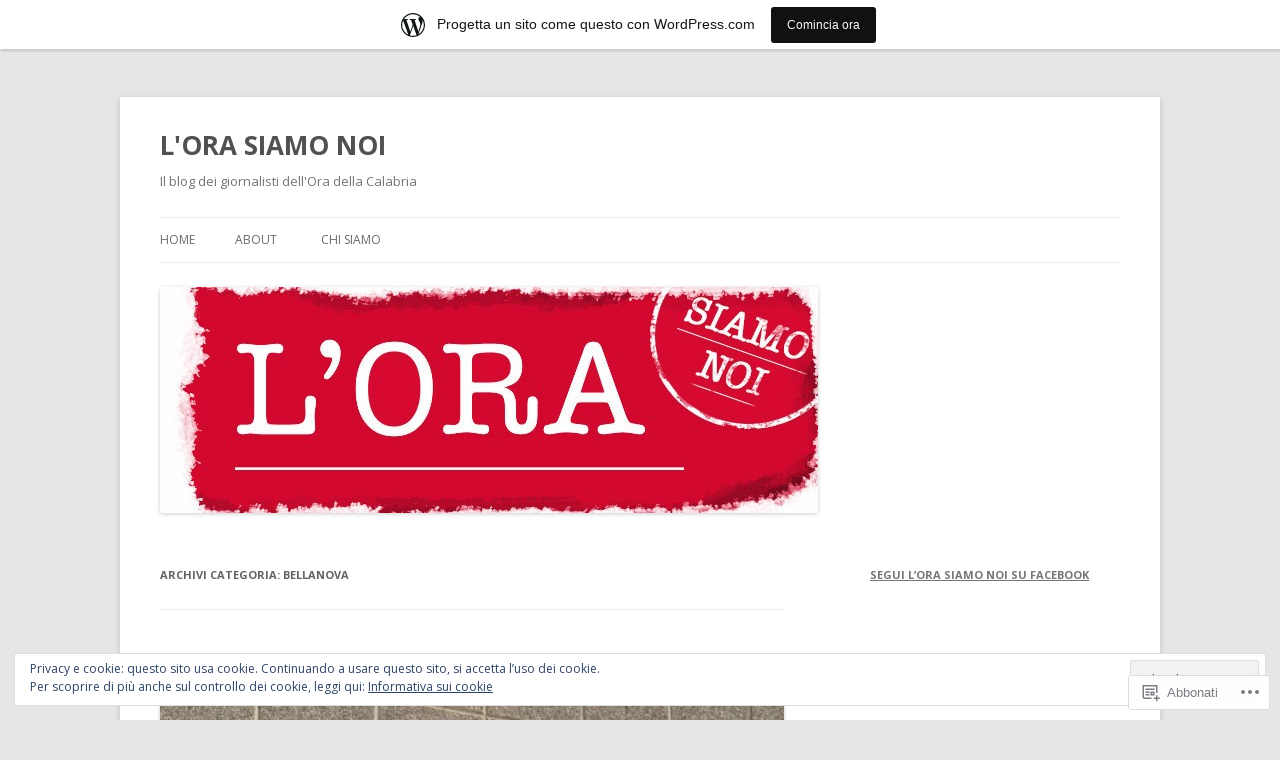

--- FILE ---
content_type: text/html; charset=UTF-8
request_url: https://lorasiamonoi.wordpress.com/category/bellanova/
body_size: 40007
content:
<!DOCTYPE html>
<!--[if IE 7]>
<html class="ie ie7" lang="it-IT">
<![endif]-->
<!--[if IE 8]>
<html class="ie ie8" lang="it-IT">
<![endif]-->
<!--[if !(IE 7) & !(IE 8)]><!-->
<html lang="it-IT">
<!--<![endif]-->
<head>
<meta charset="UTF-8" />
<meta name="viewport" content="width=device-width" />
<title>bellanova | L&#039;ORA SIAMO NOI</title>
<link rel="profile" href="https://gmpg.org/xfn/11" />
<link rel="pingback" href="https://lorasiamonoi.wordpress.com/xmlrpc.php">
<!--[if lt IE 9]>
<script src="https://s0.wp.com/wp-content/themes/pub/twentytwelve/js/html5.js?m=1394055319i&amp;ver=3.7.0" type="text/javascript"></script>
<![endif]-->
<meta name='robots' content='max-image-preview:large' />
<link rel='dns-prefetch' href='//s0.wp.com' />
<link rel='dns-prefetch' href='//fonts-api.wp.com' />
<link rel='dns-prefetch' href='//af.pubmine.com' />
<link href='https://fonts.gstatic.com' crossorigin rel='preconnect' />
<link rel="alternate" type="application/rss+xml" title="L&#039;ORA SIAMO NOI &raquo; Feed" href="https://lorasiamonoi.wordpress.com/feed/" />
<link rel="alternate" type="application/rss+xml" title="L&#039;ORA SIAMO NOI &raquo; Feed dei commenti" href="https://lorasiamonoi.wordpress.com/comments/feed/" />
<link rel="alternate" type="application/rss+xml" title="L&#039;ORA SIAMO NOI &raquo; bellanova Feed della categoria" href="https://lorasiamonoi.wordpress.com/category/bellanova/feed/" />
	<script type="text/javascript">
		/* <![CDATA[ */
		function addLoadEvent(func) {
			var oldonload = window.onload;
			if (typeof window.onload != 'function') {
				window.onload = func;
			} else {
				window.onload = function () {
					oldonload();
					func();
				}
			}
		}
		/* ]]> */
	</script>
	<link crossorigin='anonymous' rel='stylesheet' id='all-css-0-1' href='/_static/??/wp-content/mu-plugins/widgets/eu-cookie-law/templates/style.css,/wp-content/blog-plugins/marketing-bar/css/marketing-bar.css?m=1761640963j&cssminify=yes' type='text/css' media='all' />
<style id='wp-emoji-styles-inline-css'>

	img.wp-smiley, img.emoji {
		display: inline !important;
		border: none !important;
		box-shadow: none !important;
		height: 1em !important;
		width: 1em !important;
		margin: 0 0.07em !important;
		vertical-align: -0.1em !important;
		background: none !important;
		padding: 0 !important;
	}
/*# sourceURL=wp-emoji-styles-inline-css */
</style>
<link crossorigin='anonymous' rel='stylesheet' id='all-css-2-1' href='/wp-content/plugins/gutenberg-core/v22.2.0/build/styles/block-library/style.css?m=1764855221i&cssminify=yes' type='text/css' media='all' />
<style id='wp-block-library-inline-css'>
.has-text-align-justify {
	text-align:justify;
}
.has-text-align-justify{text-align:justify;}

/*# sourceURL=wp-block-library-inline-css */
</style><style id='global-styles-inline-css'>
:root{--wp--preset--aspect-ratio--square: 1;--wp--preset--aspect-ratio--4-3: 4/3;--wp--preset--aspect-ratio--3-4: 3/4;--wp--preset--aspect-ratio--3-2: 3/2;--wp--preset--aspect-ratio--2-3: 2/3;--wp--preset--aspect-ratio--16-9: 16/9;--wp--preset--aspect-ratio--9-16: 9/16;--wp--preset--color--black: #000000;--wp--preset--color--cyan-bluish-gray: #abb8c3;--wp--preset--color--white: #fff;--wp--preset--color--pale-pink: #f78da7;--wp--preset--color--vivid-red: #cf2e2e;--wp--preset--color--luminous-vivid-orange: #ff6900;--wp--preset--color--luminous-vivid-amber: #fcb900;--wp--preset--color--light-green-cyan: #7bdcb5;--wp--preset--color--vivid-green-cyan: #00d084;--wp--preset--color--pale-cyan-blue: #8ed1fc;--wp--preset--color--vivid-cyan-blue: #0693e3;--wp--preset--color--vivid-purple: #9b51e0;--wp--preset--color--blue: #21759b;--wp--preset--color--dark-gray: #444;--wp--preset--color--medium-gray: #9f9f9f;--wp--preset--color--light-gray: #e6e6e6;--wp--preset--gradient--vivid-cyan-blue-to-vivid-purple: linear-gradient(135deg,rgb(6,147,227) 0%,rgb(155,81,224) 100%);--wp--preset--gradient--light-green-cyan-to-vivid-green-cyan: linear-gradient(135deg,rgb(122,220,180) 0%,rgb(0,208,130) 100%);--wp--preset--gradient--luminous-vivid-amber-to-luminous-vivid-orange: linear-gradient(135deg,rgb(252,185,0) 0%,rgb(255,105,0) 100%);--wp--preset--gradient--luminous-vivid-orange-to-vivid-red: linear-gradient(135deg,rgb(255,105,0) 0%,rgb(207,46,46) 100%);--wp--preset--gradient--very-light-gray-to-cyan-bluish-gray: linear-gradient(135deg,rgb(238,238,238) 0%,rgb(169,184,195) 100%);--wp--preset--gradient--cool-to-warm-spectrum: linear-gradient(135deg,rgb(74,234,220) 0%,rgb(151,120,209) 20%,rgb(207,42,186) 40%,rgb(238,44,130) 60%,rgb(251,105,98) 80%,rgb(254,248,76) 100%);--wp--preset--gradient--blush-light-purple: linear-gradient(135deg,rgb(255,206,236) 0%,rgb(152,150,240) 100%);--wp--preset--gradient--blush-bordeaux: linear-gradient(135deg,rgb(254,205,165) 0%,rgb(254,45,45) 50%,rgb(107,0,62) 100%);--wp--preset--gradient--luminous-dusk: linear-gradient(135deg,rgb(255,203,112) 0%,rgb(199,81,192) 50%,rgb(65,88,208) 100%);--wp--preset--gradient--pale-ocean: linear-gradient(135deg,rgb(255,245,203) 0%,rgb(182,227,212) 50%,rgb(51,167,181) 100%);--wp--preset--gradient--electric-grass: linear-gradient(135deg,rgb(202,248,128) 0%,rgb(113,206,126) 100%);--wp--preset--gradient--midnight: linear-gradient(135deg,rgb(2,3,129) 0%,rgb(40,116,252) 100%);--wp--preset--font-size--small: 13px;--wp--preset--font-size--medium: 20px;--wp--preset--font-size--large: 36px;--wp--preset--font-size--x-large: 42px;--wp--preset--font-family--albert-sans: 'Albert Sans', sans-serif;--wp--preset--font-family--alegreya: Alegreya, serif;--wp--preset--font-family--arvo: Arvo, serif;--wp--preset--font-family--bodoni-moda: 'Bodoni Moda', serif;--wp--preset--font-family--bricolage-grotesque: 'Bricolage Grotesque', sans-serif;--wp--preset--font-family--cabin: Cabin, sans-serif;--wp--preset--font-family--chivo: Chivo, sans-serif;--wp--preset--font-family--commissioner: Commissioner, sans-serif;--wp--preset--font-family--cormorant: Cormorant, serif;--wp--preset--font-family--courier-prime: 'Courier Prime', monospace;--wp--preset--font-family--crimson-pro: 'Crimson Pro', serif;--wp--preset--font-family--dm-mono: 'DM Mono', monospace;--wp--preset--font-family--dm-sans: 'DM Sans', sans-serif;--wp--preset--font-family--dm-serif-display: 'DM Serif Display', serif;--wp--preset--font-family--domine: Domine, serif;--wp--preset--font-family--eb-garamond: 'EB Garamond', serif;--wp--preset--font-family--epilogue: Epilogue, sans-serif;--wp--preset--font-family--fahkwang: Fahkwang, sans-serif;--wp--preset--font-family--figtree: Figtree, sans-serif;--wp--preset--font-family--fira-sans: 'Fira Sans', sans-serif;--wp--preset--font-family--fjalla-one: 'Fjalla One', sans-serif;--wp--preset--font-family--fraunces: Fraunces, serif;--wp--preset--font-family--gabarito: Gabarito, system-ui;--wp--preset--font-family--ibm-plex-mono: 'IBM Plex Mono', monospace;--wp--preset--font-family--ibm-plex-sans: 'IBM Plex Sans', sans-serif;--wp--preset--font-family--ibarra-real-nova: 'Ibarra Real Nova', serif;--wp--preset--font-family--instrument-serif: 'Instrument Serif', serif;--wp--preset--font-family--inter: Inter, sans-serif;--wp--preset--font-family--josefin-sans: 'Josefin Sans', sans-serif;--wp--preset--font-family--jost: Jost, sans-serif;--wp--preset--font-family--libre-baskerville: 'Libre Baskerville', serif;--wp--preset--font-family--libre-franklin: 'Libre Franklin', sans-serif;--wp--preset--font-family--literata: Literata, serif;--wp--preset--font-family--lora: Lora, serif;--wp--preset--font-family--merriweather: Merriweather, serif;--wp--preset--font-family--montserrat: Montserrat, sans-serif;--wp--preset--font-family--newsreader: Newsreader, serif;--wp--preset--font-family--noto-sans-mono: 'Noto Sans Mono', sans-serif;--wp--preset--font-family--nunito: Nunito, sans-serif;--wp--preset--font-family--open-sans: 'Open Sans', sans-serif;--wp--preset--font-family--overpass: Overpass, sans-serif;--wp--preset--font-family--pt-serif: 'PT Serif', serif;--wp--preset--font-family--petrona: Petrona, serif;--wp--preset--font-family--piazzolla: Piazzolla, serif;--wp--preset--font-family--playfair-display: 'Playfair Display', serif;--wp--preset--font-family--plus-jakarta-sans: 'Plus Jakarta Sans', sans-serif;--wp--preset--font-family--poppins: Poppins, sans-serif;--wp--preset--font-family--raleway: Raleway, sans-serif;--wp--preset--font-family--roboto: Roboto, sans-serif;--wp--preset--font-family--roboto-slab: 'Roboto Slab', serif;--wp--preset--font-family--rubik: Rubik, sans-serif;--wp--preset--font-family--rufina: Rufina, serif;--wp--preset--font-family--sora: Sora, sans-serif;--wp--preset--font-family--source-sans-3: 'Source Sans 3', sans-serif;--wp--preset--font-family--source-serif-4: 'Source Serif 4', serif;--wp--preset--font-family--space-mono: 'Space Mono', monospace;--wp--preset--font-family--syne: Syne, sans-serif;--wp--preset--font-family--texturina: Texturina, serif;--wp--preset--font-family--urbanist: Urbanist, sans-serif;--wp--preset--font-family--work-sans: 'Work Sans', sans-serif;--wp--preset--spacing--20: 0.44rem;--wp--preset--spacing--30: 0.67rem;--wp--preset--spacing--40: 1rem;--wp--preset--spacing--50: 1.5rem;--wp--preset--spacing--60: 2.25rem;--wp--preset--spacing--70: 3.38rem;--wp--preset--spacing--80: 5.06rem;--wp--preset--shadow--natural: 6px 6px 9px rgba(0, 0, 0, 0.2);--wp--preset--shadow--deep: 12px 12px 50px rgba(0, 0, 0, 0.4);--wp--preset--shadow--sharp: 6px 6px 0px rgba(0, 0, 0, 0.2);--wp--preset--shadow--outlined: 6px 6px 0px -3px rgb(255, 255, 255), 6px 6px rgb(0, 0, 0);--wp--preset--shadow--crisp: 6px 6px 0px rgb(0, 0, 0);}:where(.is-layout-flex){gap: 0.5em;}:where(.is-layout-grid){gap: 0.5em;}body .is-layout-flex{display: flex;}.is-layout-flex{flex-wrap: wrap;align-items: center;}.is-layout-flex > :is(*, div){margin: 0;}body .is-layout-grid{display: grid;}.is-layout-grid > :is(*, div){margin: 0;}:where(.wp-block-columns.is-layout-flex){gap: 2em;}:where(.wp-block-columns.is-layout-grid){gap: 2em;}:where(.wp-block-post-template.is-layout-flex){gap: 1.25em;}:where(.wp-block-post-template.is-layout-grid){gap: 1.25em;}.has-black-color{color: var(--wp--preset--color--black) !important;}.has-cyan-bluish-gray-color{color: var(--wp--preset--color--cyan-bluish-gray) !important;}.has-white-color{color: var(--wp--preset--color--white) !important;}.has-pale-pink-color{color: var(--wp--preset--color--pale-pink) !important;}.has-vivid-red-color{color: var(--wp--preset--color--vivid-red) !important;}.has-luminous-vivid-orange-color{color: var(--wp--preset--color--luminous-vivid-orange) !important;}.has-luminous-vivid-amber-color{color: var(--wp--preset--color--luminous-vivid-amber) !important;}.has-light-green-cyan-color{color: var(--wp--preset--color--light-green-cyan) !important;}.has-vivid-green-cyan-color{color: var(--wp--preset--color--vivid-green-cyan) !important;}.has-pale-cyan-blue-color{color: var(--wp--preset--color--pale-cyan-blue) !important;}.has-vivid-cyan-blue-color{color: var(--wp--preset--color--vivid-cyan-blue) !important;}.has-vivid-purple-color{color: var(--wp--preset--color--vivid-purple) !important;}.has-black-background-color{background-color: var(--wp--preset--color--black) !important;}.has-cyan-bluish-gray-background-color{background-color: var(--wp--preset--color--cyan-bluish-gray) !important;}.has-white-background-color{background-color: var(--wp--preset--color--white) !important;}.has-pale-pink-background-color{background-color: var(--wp--preset--color--pale-pink) !important;}.has-vivid-red-background-color{background-color: var(--wp--preset--color--vivid-red) !important;}.has-luminous-vivid-orange-background-color{background-color: var(--wp--preset--color--luminous-vivid-orange) !important;}.has-luminous-vivid-amber-background-color{background-color: var(--wp--preset--color--luminous-vivid-amber) !important;}.has-light-green-cyan-background-color{background-color: var(--wp--preset--color--light-green-cyan) !important;}.has-vivid-green-cyan-background-color{background-color: var(--wp--preset--color--vivid-green-cyan) !important;}.has-pale-cyan-blue-background-color{background-color: var(--wp--preset--color--pale-cyan-blue) !important;}.has-vivid-cyan-blue-background-color{background-color: var(--wp--preset--color--vivid-cyan-blue) !important;}.has-vivid-purple-background-color{background-color: var(--wp--preset--color--vivid-purple) !important;}.has-black-border-color{border-color: var(--wp--preset--color--black) !important;}.has-cyan-bluish-gray-border-color{border-color: var(--wp--preset--color--cyan-bluish-gray) !important;}.has-white-border-color{border-color: var(--wp--preset--color--white) !important;}.has-pale-pink-border-color{border-color: var(--wp--preset--color--pale-pink) !important;}.has-vivid-red-border-color{border-color: var(--wp--preset--color--vivid-red) !important;}.has-luminous-vivid-orange-border-color{border-color: var(--wp--preset--color--luminous-vivid-orange) !important;}.has-luminous-vivid-amber-border-color{border-color: var(--wp--preset--color--luminous-vivid-amber) !important;}.has-light-green-cyan-border-color{border-color: var(--wp--preset--color--light-green-cyan) !important;}.has-vivid-green-cyan-border-color{border-color: var(--wp--preset--color--vivid-green-cyan) !important;}.has-pale-cyan-blue-border-color{border-color: var(--wp--preset--color--pale-cyan-blue) !important;}.has-vivid-cyan-blue-border-color{border-color: var(--wp--preset--color--vivid-cyan-blue) !important;}.has-vivid-purple-border-color{border-color: var(--wp--preset--color--vivid-purple) !important;}.has-vivid-cyan-blue-to-vivid-purple-gradient-background{background: var(--wp--preset--gradient--vivid-cyan-blue-to-vivid-purple) !important;}.has-light-green-cyan-to-vivid-green-cyan-gradient-background{background: var(--wp--preset--gradient--light-green-cyan-to-vivid-green-cyan) !important;}.has-luminous-vivid-amber-to-luminous-vivid-orange-gradient-background{background: var(--wp--preset--gradient--luminous-vivid-amber-to-luminous-vivid-orange) !important;}.has-luminous-vivid-orange-to-vivid-red-gradient-background{background: var(--wp--preset--gradient--luminous-vivid-orange-to-vivid-red) !important;}.has-very-light-gray-to-cyan-bluish-gray-gradient-background{background: var(--wp--preset--gradient--very-light-gray-to-cyan-bluish-gray) !important;}.has-cool-to-warm-spectrum-gradient-background{background: var(--wp--preset--gradient--cool-to-warm-spectrum) !important;}.has-blush-light-purple-gradient-background{background: var(--wp--preset--gradient--blush-light-purple) !important;}.has-blush-bordeaux-gradient-background{background: var(--wp--preset--gradient--blush-bordeaux) !important;}.has-luminous-dusk-gradient-background{background: var(--wp--preset--gradient--luminous-dusk) !important;}.has-pale-ocean-gradient-background{background: var(--wp--preset--gradient--pale-ocean) !important;}.has-electric-grass-gradient-background{background: var(--wp--preset--gradient--electric-grass) !important;}.has-midnight-gradient-background{background: var(--wp--preset--gradient--midnight) !important;}.has-small-font-size{font-size: var(--wp--preset--font-size--small) !important;}.has-medium-font-size{font-size: var(--wp--preset--font-size--medium) !important;}.has-large-font-size{font-size: var(--wp--preset--font-size--large) !important;}.has-x-large-font-size{font-size: var(--wp--preset--font-size--x-large) !important;}.has-albert-sans-font-family{font-family: var(--wp--preset--font-family--albert-sans) !important;}.has-alegreya-font-family{font-family: var(--wp--preset--font-family--alegreya) !important;}.has-arvo-font-family{font-family: var(--wp--preset--font-family--arvo) !important;}.has-bodoni-moda-font-family{font-family: var(--wp--preset--font-family--bodoni-moda) !important;}.has-bricolage-grotesque-font-family{font-family: var(--wp--preset--font-family--bricolage-grotesque) !important;}.has-cabin-font-family{font-family: var(--wp--preset--font-family--cabin) !important;}.has-chivo-font-family{font-family: var(--wp--preset--font-family--chivo) !important;}.has-commissioner-font-family{font-family: var(--wp--preset--font-family--commissioner) !important;}.has-cormorant-font-family{font-family: var(--wp--preset--font-family--cormorant) !important;}.has-courier-prime-font-family{font-family: var(--wp--preset--font-family--courier-prime) !important;}.has-crimson-pro-font-family{font-family: var(--wp--preset--font-family--crimson-pro) !important;}.has-dm-mono-font-family{font-family: var(--wp--preset--font-family--dm-mono) !important;}.has-dm-sans-font-family{font-family: var(--wp--preset--font-family--dm-sans) !important;}.has-dm-serif-display-font-family{font-family: var(--wp--preset--font-family--dm-serif-display) !important;}.has-domine-font-family{font-family: var(--wp--preset--font-family--domine) !important;}.has-eb-garamond-font-family{font-family: var(--wp--preset--font-family--eb-garamond) !important;}.has-epilogue-font-family{font-family: var(--wp--preset--font-family--epilogue) !important;}.has-fahkwang-font-family{font-family: var(--wp--preset--font-family--fahkwang) !important;}.has-figtree-font-family{font-family: var(--wp--preset--font-family--figtree) !important;}.has-fira-sans-font-family{font-family: var(--wp--preset--font-family--fira-sans) !important;}.has-fjalla-one-font-family{font-family: var(--wp--preset--font-family--fjalla-one) !important;}.has-fraunces-font-family{font-family: var(--wp--preset--font-family--fraunces) !important;}.has-gabarito-font-family{font-family: var(--wp--preset--font-family--gabarito) !important;}.has-ibm-plex-mono-font-family{font-family: var(--wp--preset--font-family--ibm-plex-mono) !important;}.has-ibm-plex-sans-font-family{font-family: var(--wp--preset--font-family--ibm-plex-sans) !important;}.has-ibarra-real-nova-font-family{font-family: var(--wp--preset--font-family--ibarra-real-nova) !important;}.has-instrument-serif-font-family{font-family: var(--wp--preset--font-family--instrument-serif) !important;}.has-inter-font-family{font-family: var(--wp--preset--font-family--inter) !important;}.has-josefin-sans-font-family{font-family: var(--wp--preset--font-family--josefin-sans) !important;}.has-jost-font-family{font-family: var(--wp--preset--font-family--jost) !important;}.has-libre-baskerville-font-family{font-family: var(--wp--preset--font-family--libre-baskerville) !important;}.has-libre-franklin-font-family{font-family: var(--wp--preset--font-family--libre-franklin) !important;}.has-literata-font-family{font-family: var(--wp--preset--font-family--literata) !important;}.has-lora-font-family{font-family: var(--wp--preset--font-family--lora) !important;}.has-merriweather-font-family{font-family: var(--wp--preset--font-family--merriweather) !important;}.has-montserrat-font-family{font-family: var(--wp--preset--font-family--montserrat) !important;}.has-newsreader-font-family{font-family: var(--wp--preset--font-family--newsreader) !important;}.has-noto-sans-mono-font-family{font-family: var(--wp--preset--font-family--noto-sans-mono) !important;}.has-nunito-font-family{font-family: var(--wp--preset--font-family--nunito) !important;}.has-open-sans-font-family{font-family: var(--wp--preset--font-family--open-sans) !important;}.has-overpass-font-family{font-family: var(--wp--preset--font-family--overpass) !important;}.has-pt-serif-font-family{font-family: var(--wp--preset--font-family--pt-serif) !important;}.has-petrona-font-family{font-family: var(--wp--preset--font-family--petrona) !important;}.has-piazzolla-font-family{font-family: var(--wp--preset--font-family--piazzolla) !important;}.has-playfair-display-font-family{font-family: var(--wp--preset--font-family--playfair-display) !important;}.has-plus-jakarta-sans-font-family{font-family: var(--wp--preset--font-family--plus-jakarta-sans) !important;}.has-poppins-font-family{font-family: var(--wp--preset--font-family--poppins) !important;}.has-raleway-font-family{font-family: var(--wp--preset--font-family--raleway) !important;}.has-roboto-font-family{font-family: var(--wp--preset--font-family--roboto) !important;}.has-roboto-slab-font-family{font-family: var(--wp--preset--font-family--roboto-slab) !important;}.has-rubik-font-family{font-family: var(--wp--preset--font-family--rubik) !important;}.has-rufina-font-family{font-family: var(--wp--preset--font-family--rufina) !important;}.has-sora-font-family{font-family: var(--wp--preset--font-family--sora) !important;}.has-source-sans-3-font-family{font-family: var(--wp--preset--font-family--source-sans-3) !important;}.has-source-serif-4-font-family{font-family: var(--wp--preset--font-family--source-serif-4) !important;}.has-space-mono-font-family{font-family: var(--wp--preset--font-family--space-mono) !important;}.has-syne-font-family{font-family: var(--wp--preset--font-family--syne) !important;}.has-texturina-font-family{font-family: var(--wp--preset--font-family--texturina) !important;}.has-urbanist-font-family{font-family: var(--wp--preset--font-family--urbanist) !important;}.has-work-sans-font-family{font-family: var(--wp--preset--font-family--work-sans) !important;}
/*# sourceURL=global-styles-inline-css */
</style>

<style id='classic-theme-styles-inline-css'>
/*! This file is auto-generated */
.wp-block-button__link{color:#fff;background-color:#32373c;border-radius:9999px;box-shadow:none;text-decoration:none;padding:calc(.667em + 2px) calc(1.333em + 2px);font-size:1.125em}.wp-block-file__button{background:#32373c;color:#fff;text-decoration:none}
/*# sourceURL=/wp-includes/css/classic-themes.min.css */
</style>
<link crossorigin='anonymous' rel='stylesheet' id='all-css-4-1' href='/_static/??-eJx9jEEOAiEQBD/kQECjeDC+ZWEnijIwYWA3/l72op689KFTVXplCCU3zE1z6reYRYfiUwlP0VYZpwxIJE4IFRd10HOU9iFA2iuhCiI7/ROiDt9WxfETT20jCOc4YUIa2D9t5eGA91xRBMZS7ATtPkTZvCtdzNEZt7f2fHq8Afl7R7w=&cssminify=yes' type='text/css' media='all' />
<link rel='stylesheet' id='twentytwelve-fonts-css' href='https://fonts-api.wp.com/css?family=Open+Sans%3A400italic%2C700italic%2C400%2C700&#038;subset=latin%2Clatin-ext&#038;display=fallback' media='all' />
<link crossorigin='anonymous' rel='stylesheet' id='all-css-6-1' href='/_static/??-eJzTLy/QTc7PK0nNK9EvyUjNTS3WLyhN0i8pBwpUAsmcslT94pLKnFS95OJiHX0iVAPV6Sfl5CdnF4O02OfaGpqbWpibWJiZW2YBADBZKMU=&cssminify=yes' type='text/css' media='all' />
<link crossorigin='anonymous' rel='stylesheet' id='all-css-8-1' href='/wp-content/themes/pub/twentytwelve/style-wpcom.css?m=1509660268i&cssminify=yes' type='text/css' media='all' />
<style id='jetpack_facebook_likebox-inline-css'>
.widget_facebook_likebox {
	overflow: hidden;
}

/*# sourceURL=/wp-content/mu-plugins/jetpack-plugin/sun/modules/widgets/facebook-likebox/style.css */
</style>
<link crossorigin='anonymous' rel='stylesheet' id='all-css-10-1' href='/_static/??-eJzTLy/QTc7PK0nNK9HPLdUtyClNz8wr1i9KTcrJTwcy0/WTi5G5ekCujj52Temp+bo5+cmJJZn5eSgc3bScxMwikFb7XFtDE1NLExMLc0OTLACohS2q&cssminify=yes' type='text/css' media='all' />
<style id='jetpack-global-styles-frontend-style-inline-css'>
:root { --font-headings: unset; --font-base: unset; --font-headings-default: -apple-system,BlinkMacSystemFont,"Segoe UI",Roboto,Oxygen-Sans,Ubuntu,Cantarell,"Helvetica Neue",sans-serif; --font-base-default: -apple-system,BlinkMacSystemFont,"Segoe UI",Roboto,Oxygen-Sans,Ubuntu,Cantarell,"Helvetica Neue",sans-serif;}
/*# sourceURL=jetpack-global-styles-frontend-style-inline-css */
</style>
<link crossorigin='anonymous' rel='stylesheet' id='all-css-12-1' href='/wp-content/themes/h4/global.css?m=1420737423i&cssminify=yes' type='text/css' media='all' />
<script type="text/javascript" id="wpcom-actionbar-placeholder-js-extra">
/* <![CDATA[ */
var actionbardata = {"siteID":"67450931","postID":"0","siteURL":"https://lorasiamonoi.wordpress.com","xhrURL":"https://lorasiamonoi.wordpress.com/wp-admin/admin-ajax.php","nonce":"2b4b87fe72","isLoggedIn":"","statusMessage":"","subsEmailDefault":"instantly","proxyScriptUrl":"https://s0.wp.com/wp-content/js/wpcom-proxy-request.js?m=1513050504i&amp;ver=20211021","i18n":{"followedText":"I nuovi articoli del sito saranno visibili sul tuo \u003Ca href=\"https://wordpress.com/reader\"\u003EReader\u003C/a\u003E","foldBar":"Riduci la barra","unfoldBar":"Espandi la barra","shortLinkCopied":"Shortlink copiato negli appunti."}};
//# sourceURL=wpcom-actionbar-placeholder-js-extra
/* ]]> */
</script>
<script type="text/javascript" id="jetpack-mu-wpcom-settings-js-before">
/* <![CDATA[ */
var JETPACK_MU_WPCOM_SETTINGS = {"assetsUrl":"https://s0.wp.com/wp-content/mu-plugins/jetpack-mu-wpcom-plugin/sun/jetpack_vendor/automattic/jetpack-mu-wpcom/src/build/"};
//# sourceURL=jetpack-mu-wpcom-settings-js-before
/* ]]> */
</script>
<script crossorigin='anonymous' type='text/javascript'  src='/_static/??-eJyFjcsOwiAQRX/I6dSa+lgYvwWBEAgMOAPW/n3bqIk7V2dxT87FqYDOVC1VDIIcKxTOr7kLssN186RjM1a2MTya5fmDLnn6K0HyjlW1v/L37R6zgxKb8yQ4ZTbKCOioRN4hnQo+hw1AmcCZwmvilq7709CPh/54voQFmNpFWg=='></script>
<script type="text/javascript" id="rlt-proxy-js-after">
/* <![CDATA[ */
	rltInitialize( {"token":null,"iframeOrigins":["https:\/\/widgets.wp.com"]} );
//# sourceURL=rlt-proxy-js-after
/* ]]> */
</script>
<link rel="EditURI" type="application/rsd+xml" title="RSD" href="https://lorasiamonoi.wordpress.com/xmlrpc.php?rsd" />
<meta name="generator" content="WordPress.com" />

<!-- Jetpack Open Graph Tags -->
<meta property="og:type" content="website" />
<meta property="og:title" content="bellanova &#8211; L&#039;ORA SIAMO NOI" />
<meta property="og:url" content="https://lorasiamonoi.wordpress.com/category/bellanova/" />
<meta property="og:site_name" content="L&#039;ORA SIAMO NOI" />
<meta property="og:image" content="https://secure.gravatar.com/blavatar/57177333311309cffeaf869dec23b013634de5ccefdb70e376358f92bdf69ba2?s=200&#038;ts=1768753739" />
<meta property="og:image:width" content="200" />
<meta property="og:image:height" content="200" />
<meta property="og:image:alt" content="" />
<meta property="og:locale" content="it_IT" />
<meta property="fb:app_id" content="249643311490" />
<meta name="twitter:creator" content="@OraSiamoNoi" />
<meta name="twitter:site" content="@OraSiamoNoi" />

<!-- End Jetpack Open Graph Tags -->
<link rel="shortcut icon" type="image/x-icon" href="https://secure.gravatar.com/blavatar/57177333311309cffeaf869dec23b013634de5ccefdb70e376358f92bdf69ba2?s=32" sizes="16x16" />
<link rel="icon" type="image/x-icon" href="https://secure.gravatar.com/blavatar/57177333311309cffeaf869dec23b013634de5ccefdb70e376358f92bdf69ba2?s=32" sizes="16x16" />
<link rel="apple-touch-icon" href="https://secure.gravatar.com/blavatar/57177333311309cffeaf869dec23b013634de5ccefdb70e376358f92bdf69ba2?s=114" />
<link rel='openid.server' href='https://lorasiamonoi.wordpress.com/?openidserver=1' />
<link rel='openid.delegate' href='https://lorasiamonoi.wordpress.com/' />
<link rel="search" type="application/opensearchdescription+xml" href="https://lorasiamonoi.wordpress.com/osd.xml" title="L&#039;ORA SIAMO NOI" />
<link rel="search" type="application/opensearchdescription+xml" href="https://s1.wp.com/opensearch.xml" title="WordPress.com" />
<style type="text/css">.recentcomments a{display:inline !important;padding:0 !important;margin:0 !important;}</style>		<style type="text/css">
			.recentcomments a {
				display: inline !important;
				padding: 0 !important;
				margin: 0 !important;
			}

			table.recentcommentsavatartop img.avatar, table.recentcommentsavatarend img.avatar {
				border: 0px;
				margin: 0;
			}

			table.recentcommentsavatartop a, table.recentcommentsavatarend a {
				border: 0px !important;
				background-color: transparent !important;
			}

			td.recentcommentsavatarend, td.recentcommentsavatartop {
				padding: 0px 0px 1px 0px;
				margin: 0px;
			}

			td.recentcommentstextend {
				border: none !important;
				padding: 0px 0px 2px 10px;
			}

			.rtl td.recentcommentstextend {
				padding: 0px 10px 2px 0px;
			}

			td.recentcommentstexttop {
				border: none;
				padding: 0px 0px 0px 10px;
			}

			.rtl td.recentcommentstexttop {
				padding: 0px 10px 0px 0px;
			}
		</style>
		<meta name="description" content="Post su bellanova scritto da lorasiamonoi" />
<script type="text/javascript">
/* <![CDATA[ */
var wa_client = {}; wa_client.cmd = []; wa_client.config = { 'blog_id': 67450931, 'blog_language': 'it', 'is_wordads': false, 'hosting_type': 0, 'afp_account_id': null, 'afp_host_id': 5038568878849053, 'theme': 'pub/twentytwelve', '_': { 'title': 'Pubblicità', 'privacy_settings': 'Impostazioni sulla privacy' }, 'formats': [ 'belowpost', 'bottom_sticky', 'sidebar_sticky_right', 'sidebar', 'gutenberg_rectangle', 'gutenberg_leaderboard', 'gutenberg_mobile_leaderboard', 'gutenberg_skyscraper' ] };
/* ]]> */
</script>
		<script type="text/javascript">

			window.doNotSellCallback = function() {

				var linkElements = [
					'a[href="https://wordpress.com/?ref=footer_blog"]',
					'a[href="https://wordpress.com/?ref=footer_website"]',
					'a[href="https://wordpress.com/?ref=vertical_footer"]',
					'a[href^="https://wordpress.com/?ref=footer_segment_"]',
				].join(',');

				var dnsLink = document.createElement( 'a' );
				dnsLink.href = 'https://wordpress.com/it/advertising-program-optout/';
				dnsLink.classList.add( 'do-not-sell-link' );
				dnsLink.rel = 'nofollow';
				dnsLink.style.marginLeft = '0.5em';
				dnsLink.textContent = 'Non vendere o condividere le mie informazioni personali';

				var creditLinks = document.querySelectorAll( linkElements );

				if ( 0 === creditLinks.length ) {
					return false;
				}

				Array.prototype.forEach.call( creditLinks, function( el ) {
					el.insertAdjacentElement( 'afterend', dnsLink );
				});

				return true;
			};

		</script>
		<script type="text/javascript">
	window.google_analytics_uacct = "UA-52447-2";
</script>

<script type="text/javascript">
	var _gaq = _gaq || [];
	_gaq.push(['_setAccount', 'UA-52447-2']);
	_gaq.push(['_gat._anonymizeIp']);
	_gaq.push(['_setDomainName', 'wordpress.com']);
	_gaq.push(['_initData']);
	_gaq.push(['_trackPageview']);

	(function() {
		var ga = document.createElement('script'); ga.type = 'text/javascript'; ga.async = true;
		ga.src = ('https:' == document.location.protocol ? 'https://ssl' : 'http://www') + '.google-analytics.com/ga.js';
		(document.getElementsByTagName('head')[0] || document.getElementsByTagName('body')[0]).appendChild(ga);
	})();
</script>
</head>

<body class="archive category category-bellanova category-5523035 wp-embed-responsive wp-theme-pubtwentytwelve customizer-styles-applied custom-font-enabled single-author jetpack-reblog-enabled has-marketing-bar has-marketing-bar-theme-twenty-twelve">
<div id="page" class="hfeed site">
	<header id="masthead" class="site-header">
				<hgroup>
			<h1 class="site-title"><a href="https://lorasiamonoi.wordpress.com/" title="L&#039;ORA SIAMO NOI" rel="home">L&#039;ORA SIAMO NOI</a></h1>
			<h2 class="site-description">Il blog dei giornalisti dell&#039;Ora della Calabria</h2>
		</hgroup>

		<nav id="site-navigation" class="main-navigation">
			<button class="menu-toggle">Menu</button>
			<a class="assistive-text" href="#content" title="Vai al contenuto">Vai al contenuto</a>
			<div class="nav-menu"><ul>
<li ><a href="https://lorasiamonoi.wordpress.com/">Home</a></li><li class="page_item page-item-1"><a href="https://lorasiamonoi.wordpress.com/about/">About</a></li>
<li class="page_item page-item-76"><a href="https://lorasiamonoi.wordpress.com/76-2/">Chi siamo</a></li>
</ul></div>
		</nav><!-- #site-navigation -->

						<a href="https://lorasiamonoi.wordpress.com/"><img src="https://lorasiamonoi.wordpress.com/wp-content/uploads/2014/04/cropped-logooo2.jpg" class="header-image" width="658" height="226" alt="" /></a>
			</header><!-- #masthead -->

	<div id="main" class="wrapper">
	<section id="primary" class="site-content">
		<div id="content" role="main">

					<header class="archive-header">
				<h1 class="archive-title">
				Archivi categoria: <span>bellanova</span>				</h1>

						</header><!-- .archive-header -->

			
	<article id="post-11258" class="post-11258 post type-post status-publish format-standard has-post-thumbnail hentry category-bellanova category-infocontact category-lamezia-terme category-lavoro category-magorno-2 category-scalzo">
				<header class="entry-header">
			<img width="624" height="832" src="https://lorasiamonoi.wordpress.com/wp-content/uploads/2015/01/infocontact2.jpg?w=624" class="attachment-post-thumbnail size-post-thumbnail wp-post-image" alt="" decoding="async" srcset="https://lorasiamonoi.wordpress.com/wp-content/uploads/2015/01/infocontact2.jpg?w=624 624w, https://lorasiamonoi.wordpress.com/wp-content/uploads/2015/01/infocontact2.jpg?w=113 113w, https://lorasiamonoi.wordpress.com/wp-content/uploads/2015/01/infocontact2.jpg?w=225 225w, https://lorasiamonoi.wordpress.com/wp-content/uploads/2015/01/infocontact2.jpg 720w" sizes="(max-width: 624px) 100vw, 624px" data-attachment-id="11259" data-permalink="https://lorasiamonoi.wordpress.com/2015/01/14/infocontact-bellanova-tuteleremo-i-posti-di-lavoro/infocontact2/" data-orig-file="https://lorasiamonoi.wordpress.com/wp-content/uploads/2015/01/infocontact2.jpg" data-orig-size="720,960" data-comments-opened="1" data-image-meta="{&quot;aperture&quot;:&quot;0&quot;,&quot;credit&quot;:&quot;&quot;,&quot;camera&quot;:&quot;&quot;,&quot;caption&quot;:&quot;&quot;,&quot;created_timestamp&quot;:&quot;0&quot;,&quot;copyright&quot;:&quot;&quot;,&quot;focal_length&quot;:&quot;0&quot;,&quot;iso&quot;:&quot;0&quot;,&quot;shutter_speed&quot;:&quot;0&quot;,&quot;title&quot;:&quot;&quot;,&quot;orientation&quot;:&quot;0&quot;}" data-image-title="INFOCONTACT2" data-image-description="" data-image-caption="" data-medium-file="https://lorasiamonoi.wordpress.com/wp-content/uploads/2015/01/infocontact2.jpg?w=225" data-large-file="https://lorasiamonoi.wordpress.com/wp-content/uploads/2015/01/infocontact2.jpg?w=625" />
						<h1 class="entry-title">
				<a href="https://lorasiamonoi.wordpress.com/2015/01/14/infocontact-bellanova-tuteleremo-i-posti-di-lavoro/" rel="bookmark">Infocontact, Bellanova: tuteleremo i posti di&nbsp;lavoro</a>
			</h1>
										<div class="comments-link">
					<a href="https://lorasiamonoi.wordpress.com/2015/01/14/infocontact-bellanova-tuteleremo-i-posti-di-lavoro/#respond"><span class="leave-reply">Rispondi</span></a>				</div><!-- .comments-link -->
					</header><!-- .entry-header -->

				<div class="entry-content">
			<p>Il ministero del Lavoro è impegnato a far sì che i posti di lavoro della società Infoconctact «siano tutelati, e che la Calabria non sia privata di un’attività che impegna competenze anche molto giovani, e che rappresenta una risorsa importante per l’occupazione di quella Regione».  <a href="https://lorasiamonoi.wordpress.com/2015/01/14/infocontact-bellanova-tuteleremo-i-posti-di-lavoro/#more-11258" class="more-link">Continua a leggere <span class="meta-nav">&rarr;</span></a></p>
					</div><!-- .entry-content -->
		
		<footer class="entry-meta">
			Questo articolo è stato pubblicato in <a href="https://lorasiamonoi.wordpress.com/category/bellanova/" rel="category tag">bellanova</a>, <a href="https://lorasiamonoi.wordpress.com/category/infocontact/" rel="category tag">infocontact</a>, <a href="https://lorasiamonoi.wordpress.com/category/lamezia-terme/" rel="category tag">lamezia terme</a>, <a href="https://lorasiamonoi.wordpress.com/category/lavoro/" rel="category tag">lavoro</a>, <a href="https://lorasiamonoi.wordpress.com/category/magorno-2/" rel="category tag">magorno</a>, <a href="https://lorasiamonoi.wordpress.com/category/scalzo/" rel="category tag">scalzo</a> il <a href="https://lorasiamonoi.wordpress.com/2015/01/14/infocontact-bellanova-tuteleremo-i-posti-di-lavoro/" title="20:24" rel="bookmark"><time class="entry-date" datetime="2015-01-14T20:24:54+01:00">14 gennaio 2015</time></a><span class="by-author"> da <span class="author vcard"><a class="url fn n" href="https://lorasiamonoi.wordpress.com/author/lorasiamonoi/" title="Vedi tutti gli articoli di lorasiamonoi" rel="author">lorasiamonoi</a></span></span>.								</footer><!-- .entry-meta -->
	</article><!-- #post -->

		
		</div><!-- #content -->
	</section><!-- #primary -->


			<div id="secondary" class="widget-area" role="complementary">
						<aside id="facebook-likebox-4" class="widget widget_facebook_likebox"><h3 class="widget-title"><a href="https://www.facebook.com/lorasiamonoi">Segui L&#8217;Ora siamo noi su Facebook</a></h3>		<div id="fb-root"></div>
		<div class="fb-page" data-href="https://www.facebook.com/lorasiamonoi" data-width="200"  data-height="432" data-hide-cover="false" data-show-facepile="true" data-tabs="false" data-hide-cta="false" data-small-header="false">
		<div class="fb-xfbml-parse-ignore"><blockquote cite="https://www.facebook.com/lorasiamonoi"><a href="https://www.facebook.com/lorasiamonoi">Segui L&#8217;Ora siamo noi su Facebook</a></blockquote></div>
		</div>
		</aside><aside id="categories-2" class="widget widget_categories"><h3 class="widget-title">Categorie</h3>
			<ul>
					<li class="cat-item cat-item-965813"><a href="https://lorasiamonoi.wordpress.com/category/1-maggio/">1 maggio</a>
</li>
	<li class="cat-item cat-item-819086"><a href="https://lorasiamonoi.wordpress.com/category/8-marzo/">8 marzo</a>
</li>
	<li class="cat-item cat-item-861794"><a href="https://lorasiamonoi.wordpress.com/category/abate/">abate</a>
</li>
	<li class="cat-item cat-item-2950041"><a href="https://lorasiamonoi.wordpress.com/category/abramo/">abramo</a>
</li>
	<li class="cat-item cat-item-317916516"><a href="https://lorasiamonoi.wordpress.com/category/accorduni/">accorduni</a>
</li>
	<li class="cat-item cat-item-320653"><a href="https://lorasiamonoi.wordpress.com/category/acqua/">acqua</a>
</li>
	<li class="cat-item cat-item-9968741"><a href="https://lorasiamonoi.wordpress.com/category/acquaformosa/">acquaformosa</a>
</li>
	<li class="cat-item cat-item-6061146"><a href="https://lorasiamonoi.wordpress.com/category/acquappesa/">Acquappesa</a>
</li>
	<li class="cat-item cat-item-2363687"><a href="https://lorasiamonoi.wordpress.com/category/acri/">acri</a>
</li>
	<li class="cat-item cat-item-548284"><a href="https://lorasiamonoi.wordpress.com/category/adamo/">adamo</a>
</li>
	<li class="cat-item cat-item-22790320"><a href="https://lorasiamonoi.wordpress.com/category/aemilia/">aemilia</a>
</li>
	<li class="cat-item cat-item-303588"><a href="https://lorasiamonoi.wordpress.com/category/aeroporti/">aeroporti</a>
</li>
	<li class="cat-item cat-item-243536"><a href="https://lorasiamonoi.wordpress.com/category/aeroporto/">aeroporto</a>
</li>
	<li class="cat-item cat-item-2861528"><a href="https://lorasiamonoi.wordpress.com/category/aeroporto-stretto/">aeroporto stretto</a>
</li>
	<li class="cat-item cat-item-41382961"><a href="https://lorasiamonoi.wordpress.com/category/affidato/">affidato</a>
</li>
	<li class="cat-item cat-item-33932016"><a href="https://lorasiamonoi.wordpress.com/category/affruntata/">affruntata</a>
</li>
	<li class="cat-item cat-item-4007177"><a href="https://lorasiamonoi.wordpress.com/category/africo/">africo</a>
</li>
	<li class="cat-item cat-item-43557607"><a href="https://lorasiamonoi.wordpress.com/category/agenda-digitale/">agenda digitale</a>
</li>
	<li class="cat-item cat-item-530709"><a href="https://lorasiamonoi.wordpress.com/category/agenzia/">agenzia</a>
</li>
	<li class="cat-item cat-item-210804"><a href="https://lorasiamonoi.wordpress.com/category/agraria/">agraria</a>
</li>
	<li class="cat-item cat-item-79588"><a href="https://lorasiamonoi.wordpress.com/category/agricoltura/">agricoltura</a>
</li>
	<li class="cat-item cat-item-138035417"><a href="https://lorasiamonoi.wordpress.com/category/agrinsieme/">agrinsieme</a>
</li>
	<li class="cat-item cat-item-59380523"><a href="https://lorasiamonoi.wordpress.com/category/agromafia/">agromafia</a>
</li>
	<li class="cat-item cat-item-47177970"><a href="https://lorasiamonoi.wordpress.com/category/agromafie/">agromafie</a>
</li>
	<li class="cat-item cat-item-329205186"><a href="https://lorasiamonoi.wordpress.com/category/aiello-2/">aiello</a>
</li>
	<li class="cat-item cat-item-891998"><a href="https://lorasiamonoi.wordpress.com/category/airc/">airc</a>
</li>
	<li class="cat-item cat-item-49164040"><a href="https://lorasiamonoi.wordpress.com/category/alaco/">alaco</a>
</li>
	<li class="cat-item cat-item-1797563"><a href="https://lorasiamonoi.wordpress.com/category/alarico/">alarico</a>
</li>
	<li class="cat-item cat-item-961541"><a href="https://lorasiamonoi.wordpress.com/category/albanese/">albanese</a>
</li>
	<li class="cat-item cat-item-2874833"><a href="https://lorasiamonoi.wordpress.com/category/albero-di-natale/">albero di natale</a>
</li>
	<li class="cat-item cat-item-3091481"><a href="https://lorasiamonoi.wordpress.com/category/albero-natale/">albero natale</a>
</li>
	<li class="cat-item cat-item-73922472"><a href="https://lorasiamonoi.wordpress.com/category/alfano-2/">alfano</a>
</li>
	<li class="cat-item cat-item-163252"><a href="https://lorasiamonoi.wordpress.com/category/alimentazione/">alimentazione</a>
</li>
	<li class="cat-item cat-item-411745"><a href="https://lorasiamonoi.wordpress.com/category/alitalia/">alitalia</a>
</li>
	<li class="cat-item cat-item-2387"><a href="https://lorasiamonoi.wordpress.com/category/all/">all</a>
</li>
	<li class="cat-item cat-item-38622365"><a href="https://lorasiamonoi.wordpress.com/category/alleanza-nazionale-2/">alleanza nazionale</a>
</li>
	<li class="cat-item cat-item-1041923"><a href="https://lorasiamonoi.wordpress.com/category/alluvione/">alluvione</a>
</li>
	<li class="cat-item cat-item-1058731"><a href="https://lorasiamonoi.wordpress.com/category/aloisio/">aloisio</a>
</li>
	<li class="cat-item cat-item-41095320"><a href="https://lorasiamonoi.wordpress.com/category/altra-calabria/">altra calabria</a>
</li>
	<li class="cat-item cat-item-85328090"><a href="https://lorasiamonoi.wordpress.com/category/altra-europa/">altra europa</a>
</li>
	<li class="cat-item cat-item-1207431"><a href="https://lorasiamonoi.wordpress.com/category/amantea/">amantea</a>
</li>
	<li class="cat-item cat-item-2981267"><a href="https://lorasiamonoi.wordpress.com/category/amaroni/">amaroni</a>
</li>
	<li class="cat-item cat-item-6602"><a href="https://lorasiamonoi.wordpress.com/category/amazon/">amazon</a>
</li>
	<li class="cat-item cat-item-3286"><a href="https://lorasiamonoi.wordpress.com/category/ambiente/">ambiente</a>
</li>
	<li class="cat-item cat-item-17918654"><a href="https://lorasiamonoi.wordpress.com/category/american-chamber/">american chamber</a>
</li>
	<li class="cat-item cat-item-1437527"><a href="https://lorasiamonoi.wordpress.com/category/ammortizzatori-sociali/">ammortizzatori sociali</a>
</li>
	<li class="cat-item cat-item-4635404"><a href="https://lorasiamonoi.wordpress.com/category/anania/">anania</a>
</li>
	<li class="cat-item cat-item-697663"><a href="https://lorasiamonoi.wordpress.com/category/anas/">anas</a>
</li>
	<li class="cat-item cat-item-8262381"><a href="https://lorasiamonoi.wordpress.com/category/anbi/">anbi</a>
</li>
	<li class="cat-item cat-item-2865353"><a href="https://lorasiamonoi.wordpress.com/category/ance/">ance</a>
</li>
	<li class="cat-item cat-item-2094317"><a href="https://lorasiamonoi.wordpress.com/category/anci/">anci</a>
</li>
	<li class="cat-item cat-item-36771007"><a href="https://lorasiamonoi.wordpress.com/category/andreacchi/">andreacchi</a>
</li>
	<li class="cat-item cat-item-15078730"><a href="https://lorasiamonoi.wordpress.com/category/anime-nere/">anime nere</a>
</li>
	<li class="cat-item cat-item-16242419"><a href="https://lorasiamonoi.wordpress.com/category/anno-giudiziario/">anno giudiziario</a>
</li>
	<li class="cat-item cat-item-1843477"><a href="https://lorasiamonoi.wordpress.com/category/annunziata/">annunziata</a>
</li>
	<li class="cat-item cat-item-1015850"><a href="https://lorasiamonoi.wordpress.com/category/anpi/">anpi</a>
</li>
	<li class="cat-item cat-item-669845"><a href="https://lorasiamonoi.wordpress.com/category/ansaldo/">ansaldo</a>
</li>
	<li class="cat-item cat-item-307192347"><a href="https://lorasiamonoi.wordpress.com/category/ansaldo-breda-2/">ansaldo breda</a>
</li>
	<li class="cat-item cat-item-6360067"><a href="https://lorasiamonoi.wordpress.com/category/ansaldobreda/">ansaldobreda</a>
</li>
	<li class="cat-item cat-item-1898498"><a href="https://lorasiamonoi.wordpress.com/category/anticorruzione/">anticorruzione</a>
</li>
	<li class="cat-item cat-item-206296"><a href="https://lorasiamonoi.wordpress.com/category/antifascismo/">antifascismo</a>
</li>
	<li class="cat-item cat-item-909886"><a href="https://lorasiamonoi.wordpress.com/category/antimafia/">antimafia</a>
</li>
	<li class="cat-item cat-item-5202628"><a href="https://lorasiamonoi.wordpress.com/category/antiracket/">antiracket</a>
</li>
	<li class="cat-item cat-item-307238941"><a href="https://lorasiamonoi.wordpress.com/category/antonino-murmura/">antonino murmura</a>
</li>
	<li class="cat-item cat-item-81138396"><a href="https://lorasiamonoi.wordpress.com/category/antoniotti/">antoniotti</a>
</li>
	<li class="cat-item cat-item-706013"><a href="https://lorasiamonoi.wordpress.com/category/appalti/">appalti</a>
</li>
	<li class="cat-item cat-item-15013457"><a href="https://lorasiamonoi.wordpress.com/category/aprigliano/">aprigliano</a>
</li>
	<li class="cat-item cat-item-320365"><a href="https://lorasiamonoi.wordpress.com/category/aprile/">aprile</a>
</li>
	<li class="cat-item cat-item-4042078"><a href="https://lorasiamonoi.wordpress.com/category/arcadi/">arcadi</a>
</li>
	<li class="cat-item cat-item-133188"><a href="https://lorasiamonoi.wordpress.com/category/archeologia/">archeologia</a>
</li>
	<li class="cat-item cat-item-23258"><a href="https://lorasiamonoi.wordpress.com/category/archi/">archi</a>
</li>
	<li class="cat-item cat-item-2032179"><a href="https://lorasiamonoi.wordpress.com/category/arcuri/">arcuri</a>
</li>
	<li class="cat-item cat-item-11649844"><a href="https://lorasiamonoi.wordpress.com/category/area-grecanica/">area grecanica</a>
</li>
	<li class="cat-item cat-item-308258922"><a href="https://lorasiamonoi.wordpress.com/category/area-popolare/">area popolare</a>
</li>
	<li class="cat-item cat-item-53412944"><a href="https://lorasiamonoi.wordpress.com/category/areadem/">areadem</a>
</li>
	<li class="cat-item cat-item-14380256"><a href="https://lorasiamonoi.wordpress.com/category/argentina-2/">argentina</a>
</li>
	<li class="cat-item cat-item-359620"><a href="https://lorasiamonoi.wordpress.com/category/armi/">armi</a>
</li>
	<li class="cat-item cat-item-2939298"><a href="https://lorasiamonoi.wordpress.com/category/arpacal/">Arpacal</a>
</li>
	<li class="cat-item cat-item-34937874"><a href="https://lorasiamonoi.wordpress.com/category/arte-2/">arte</a>
</li>
	<li class="cat-item cat-item-9817"><a href="https://lorasiamonoi.wordpress.com/category/asp/">asp</a>
</li>
	<li class="cat-item cat-item-4196077"><a href="https://lorasiamonoi.wordpress.com/category/asp-cosenza/">asp cosenza</a>
</li>
	<li class="cat-item cat-item-314556544"><a href="https://lorasiamonoi.wordpress.com/category/aspromonte-2/">Aspromonte</a>
</li>
	<li class="cat-item cat-item-44448041"><a href="https://lorasiamonoi.wordpress.com/category/associazione-partigiani/">associazione partigiani</a>
</li>
	<li class="cat-item cat-item-2843719"><a href="https://lorasiamonoi.wordpress.com/category/atam/">atam</a>
</li>
	<li class="cat-item cat-item-2363695"><a href="https://lorasiamonoi.wordpress.com/category/aterp/">aterp</a>
</li>
	<li class="cat-item cat-item-11874"><a href="https://lorasiamonoi.wordpress.com/category/attualita/">attualità</a>
</li>
	<li class="cat-item cat-item-4330"><a href="https://lorasiamonoi.wordpress.com/category/australia/">australia</a>
</li>
	<li class="cat-item cat-item-4194"><a href="https://lorasiamonoi.wordpress.com/category/auto/">auto</a>
</li>
	<li class="cat-item cat-item-164327"><a href="https://lorasiamonoi.wordpress.com/category/automobilismo/">automobilismo</a>
</li>
	<li class="cat-item cat-item-111147"><a href="https://lorasiamonoi.wordpress.com/category/autostrada/">autostrada</a>
</li>
	<li class="cat-item cat-item-2804087"><a href="https://lorasiamonoi.wordpress.com/category/bagnara/">Bagnara</a>
</li>
	<li class="cat-item cat-item-184000"><a href="https://lorasiamonoi.wordpress.com/category/banca-ditalia/">banca d&#039;italia</a>
</li>
	<li class="cat-item cat-item-2031323"><a href="https://lorasiamonoi.wordpress.com/category/banco-alimentare/">banco alimentare</a>
</li>
	<li class="cat-item cat-item-165153"><a href="https://lorasiamonoi.wordpress.com/category/banda-larga/">banda larga</a>
</li>
	<li class="cat-item cat-item-3389993"><a href="https://lorasiamonoi.wordpress.com/category/barbanti/">barbanti</a>
</li>
	<li class="cat-item cat-item-152158"><a href="https://lorasiamonoi.wordpress.com/category/barcellona/">barcellona</a>
</li>
	<li class="cat-item cat-item-45223"><a href="https://lorasiamonoi.wordpress.com/category/basket/">basket</a>
</li>
	<li class="cat-item cat-item-47820517"><a href="https://lorasiamonoi.wordpress.com/category/battaglia-2/">battaglia</a>
</li>
	<li class="cat-item cat-item-206624999"><a href="https://lorasiamonoi.wordpress.com/category/battaglina/">battaglina</a>
</li>
	<li class="cat-item cat-item-22550183"><a href="https://lorasiamonoi.wordpress.com/category/bavagli/">bavagli</a>
</li>
	<li class="cat-item cat-item-2805890"><a href="https://lorasiamonoi.wordpress.com/category/belcastro/">belcastro</a>
</li>
	<li class="cat-item cat-item-5523035 current-cat"><a aria-current="page" href="https://lorasiamonoi.wordpress.com/category/bellanova/">bellanova</a>
</li>
	<li class="cat-item cat-item-2692342"><a href="https://lorasiamonoi.wordpress.com/category/bellocco/">bellocco</a>
</li>
	<li class="cat-item cat-item-532998"><a href="https://lorasiamonoi.wordpress.com/category/belvedere/">belvedere</a>
</li>
	<li class="cat-item cat-item-2749410"><a href="https://lorasiamonoi.wordpress.com/category/benestare/">Benestare</a>
</li>
	<li class="cat-item cat-item-5514503"><a href="https://lorasiamonoi.wordpress.com/category/beni-confiscati/">beni confiscati</a>
</li>
	<li class="cat-item cat-item-644580"><a href="https://lorasiamonoi.wordpress.com/category/beni-culturali/">beni culturali</a>
</li>
	<li class="cat-item cat-item-227274"><a href="https://lorasiamonoi.wordpress.com/category/beppe-grillo/">beppe grillo</a>
</li>
	<li class="cat-item cat-item-2805438"><a href="https://lorasiamonoi.wordpress.com/category/bergamini/">bergamini</a>
</li>
	<li class="cat-item cat-item-948866"><a href="https://lorasiamonoi.wordpress.com/category/bergoglio/">Bergoglio</a>
</li>
	<li class="cat-item cat-item-996409"><a href="https://lorasiamonoi.wordpress.com/category/berlinguer/">berlinguer</a>
</li>
	<li class="cat-item cat-item-41353"><a href="https://lorasiamonoi.wordpress.com/category/berlusconi/">berlusconi</a>
</li>
	<li class="cat-item cat-item-57741"><a href="https://lorasiamonoi.wordpress.com/category/berna/">berna</a>
</li>
	<li class="cat-item cat-item-6249308"><a href="https://lorasiamonoi.wordpress.com/category/bertolone/">bertolone</a>
</li>
	<li class="cat-item cat-item-14268309"><a href="https://lorasiamonoi.wordpress.com/category/bevacqua/">bevacqua</a>
</li>
	<li class="cat-item cat-item-907212"><a href="https://lorasiamonoi.wordpress.com/category/bianchi/">bianchi</a>
</li>
	<li class="cat-item cat-item-36501265"><a href="https://lorasiamonoi.wordpress.com/category/bianco-2/">bianco</a>
</li>
	<li class="cat-item cat-item-682095"><a href="https://lorasiamonoi.wordpress.com/category/bilancio/">bilancio</a>
</li>
	<li class="cat-item cat-item-7612053"><a href="https://lorasiamonoi.wordpress.com/category/bilardi/">bilardi</a>
</li>
	<li class="cat-item cat-item-648165"><a href="https://lorasiamonoi.wordpress.com/category/bindi/">bindi</a>
</li>
	<li class="cat-item cat-item-318637"><a href="https://lorasiamonoi.wordpress.com/category/birra/">birra</a>
</li>
	<li class="cat-item cat-item-13137382"><a href="https://lorasiamonoi.wordpress.com/category/bisceglia/">bisceglia</a>
</li>
	<li class="cat-item cat-item-2805742"><a href="https://lorasiamonoi.wordpress.com/category/bisignano/">bisignano</a>
</li>
	<li class="cat-item cat-item-38478"><a href="https://lorasiamonoi.wordpress.com/category/bit/">bit</a>
</li>
	<li class="cat-item cat-item-16939463"><a href="https://lorasiamonoi.wordpress.com/category/bit-milano/">bit milano</a>
</li>
	<li class="cat-item cat-item-4295845"><a href="https://lorasiamonoi.wordpress.com/category/boldrini/">boldrini</a>
</li>
	<li class="cat-item cat-item-112901"><a href="https://lorasiamonoi.wordpress.com/category/bologna/">bologna</a>
</li>
	<li class="cat-item cat-item-1296041"><a href="https://lorasiamonoi.wordpress.com/category/bombino/">bombino</a>
</li>
	<li class="cat-item cat-item-828912"><a href="https://lorasiamonoi.wordpress.com/category/borgia/">borgia</a>
</li>
	<li class="cat-item cat-item-3280241"><a href="https://lorasiamonoi.wordpress.com/category/botricello/">botricello</a>
</li>
	<li class="cat-item cat-item-753839"><a href="https://lorasiamonoi.wordpress.com/category/botti/">botti</a>
</li>
	<li class="cat-item cat-item-1797615"><a href="https://lorasiamonoi.wordpress.com/category/bova/">bova</a>
</li>
	<li class="cat-item cat-item-321614091"><a href="https://lorasiamonoi.wordpress.com/category/bovalino-2/">bovalino</a>
</li>
	<li class="cat-item cat-item-461954"><a href="https://lorasiamonoi.wordpress.com/category/brancaleone/">brancaleone</a>
</li>
	<li class="cat-item cat-item-4626283"><a href="https://lorasiamonoi.wordpress.com/category/branzi/">branzi</a>
</li>
	<li class="cat-item cat-item-1759757"><a href="https://lorasiamonoi.wordpress.com/category/brianza/">Brianza</a>
</li>
	<li class="cat-item cat-item-3840092"><a href="https://lorasiamonoi.wordpress.com/category/bronzi/">bronzi</a>
</li>
	<li class="cat-item cat-item-10814698"><a href="https://lorasiamonoi.wordpress.com/category/bronzi-riace/">bronzi riace</a>
</li>
	<li class="cat-item cat-item-146308"><a href="https://lorasiamonoi.wordpress.com/category/bruni/">bruni</a>
</li>
	<li class="cat-item cat-item-80864"><a href="https://lorasiamonoi.wordpress.com/category/bruno/">bruno</a>
</li>
	<li class="cat-item cat-item-84701781"><a href="https://lorasiamonoi.wordpress.com/category/bruno-bossio/">bruno bossio</a>
</li>
	<li class="cat-item cat-item-143458"><a href="https://lorasiamonoi.wordpress.com/category/bruxelles/">bruxelles</a>
</li>
	<li class="cat-item cat-item-6676885"><a href="https://lorasiamonoi.wordpress.com/category/bruzzano/">bruzzano</a>
</li>
	<li class="cat-item cat-item-15246614"><a href="https://lorasiamonoi.wordpress.com/category/bubbico/">bubbico</a>
</li>
	<li class="cat-item cat-item-45299"><a href="https://lorasiamonoi.wordpress.com/category/bunker/">bunker</a>
</li>
	<li class="cat-item cat-item-23572"><a href="https://lorasiamonoi.wordpress.com/category/ca/">ca</a>
</li>
	<li class="cat-item cat-item-753874"><a href="https://lorasiamonoi.wordpress.com/category/caccia/">caccia</a>
</li>
	<li class="cat-item cat-item-285415623"><a href="https://lorasiamonoi.wordpress.com/category/cacciola-2/">Cacciola</a>
</li>
	<li class="cat-item cat-item-321896145"><a href="https://lorasiamonoi.wordpress.com/category/cafiero-de-raho-2/">Cafiero de raho</a>
</li>
	<li class="cat-item cat-item-2413905"><a href="https://lorasiamonoi.wordpress.com/category/cagliostro/">cagliostro</a>
</li>
	<li class="cat-item cat-item-12050969"><a href="https://lorasiamonoi.wordpress.com/category/calabresi-nel-mondo/">calabresi nel mondo</a>
</li>
	<li class="cat-item cat-item-136493"><a href="https://lorasiamonoi.wordpress.com/category/calabria/">calabria</a>
</li>
	<li class="cat-item cat-item-30172211"><a href="https://lorasiamonoi.wordpress.com/category/calabria-etica/">calabria etica</a>
</li>
	<li class="cat-item cat-item-55013766"><a href="https://lorasiamonoi.wordpress.com/category/calabria-lavoro/">calabria lavoro</a>
</li>
	<li class="cat-item cat-item-224295908"><a href="https://lorasiamonoi.wordpress.com/category/calabria-verde/">calabria verde</a>
</li>
	<li class="cat-item cat-item-317435615"><a href="https://lorasiamonoi.wordpress.com/category/calabria-web-awards/">calabria web awards</a>
</li>
	<li class="cat-item cat-item-34930725"><a href="https://lorasiamonoi.wordpress.com/category/calcio-2/">calcio</a>
</li>
	<li class="cat-item cat-item-11869513"><a href="https://lorasiamonoi.wordpress.com/category/calcioscommesse/">calcioscommesse</a>
</li>
	<li class="cat-item cat-item-77735"><a href="https://lorasiamonoi.wordpress.com/category/call-center/">call center</a>
</li>
	<li class="cat-item cat-item-1926443"><a href="https://lorasiamonoi.wordpress.com/category/callipo/">callipo</a>
</li>
	<li class="cat-item cat-item-881286"><a href="https://lorasiamonoi.wordpress.com/category/cambria/">cambria</a>
</li>
	<li class="cat-item cat-item-5605"><a href="https://lorasiamonoi.wordpress.com/category/camera/">camera</a>
</li>
	<li class="cat-item cat-item-6169"><a href="https://lorasiamonoi.wordpress.com/category/camp/">camp</a>
</li>
	<li class="cat-item cat-item-1715967"><a href="https://lorasiamonoi.wordpress.com/category/campanella/">campanella</a>
</li>
	<li class="cat-item cat-item-3200450"><a href="https://lorasiamonoi.wordpress.com/category/campo-calabro/">campo calabro</a>
</li>
	<li class="cat-item cat-item-12271084"><a href="https://lorasiamonoi.wordpress.com/category/camusso/">camusso</a>
</li>
	<li class="cat-item cat-item-2443"><a href="https://lorasiamonoi.wordpress.com/category/canada/">canada</a>
</li>
	<li class="cat-item cat-item-3173709"><a href="https://lorasiamonoi.wordpress.com/category/canale-2/">canale</a>
</li>
	<li class="cat-item cat-item-6839136"><a href="https://lorasiamonoi.wordpress.com/category/cannata/">cannatà</a>
</li>
	<li class="cat-item cat-item-14781328"><a href="https://lorasiamonoi.wordpress.com/category/cannitello/">cannitello</a>
</li>
	<li class="cat-item cat-item-12747711"><a href="https://lorasiamonoi.wordpress.com/category/cannizzaro/">cannizzaro</a>
</li>
	<li class="cat-item cat-item-66134920"><a href="https://lorasiamonoi.wordpress.com/category/cantafora/">Cantafora</a>
</li>
	<li class="cat-item cat-item-3847250"><a href="https://lorasiamonoi.wordpress.com/category/cantelmi/">cantelmi</a>
</li>
	<li class="cat-item cat-item-1835381"><a href="https://lorasiamonoi.wordpress.com/category/cantone/">cantone</a>
</li>
	<li class="cat-item cat-item-331236667"><a href="https://lorasiamonoi.wordpress.com/category/capellupo-giglio-guerriero/">capellupo giglio guerriero</a>
</li>
	<li class="cat-item cat-item-1797604"><a href="https://lorasiamonoi.wordpress.com/category/capo-colonna/">capo colonna</a>
</li>
	<li class="cat-item cat-item-1336587"><a href="https://lorasiamonoi.wordpress.com/category/capo-dello-stato/">capo dello stato</a>
</li>
	<li class="cat-item cat-item-7177712"><a href="https://lorasiamonoi.wordpress.com/category/capocolonna/">capocolonna</a>
</li>
	<li class="cat-item cat-item-261924"><a href="https://lorasiamonoi.wordpress.com/category/capodanno/">capodanno</a>
</li>
	<li class="cat-item cat-item-302690"><a href="https://lorasiamonoi.wordpress.com/category/caravaggio/">caravaggio</a>
</li>
	<li class="cat-item cat-item-806679"><a href="https://lorasiamonoi.wordpress.com/category/carbone/">carbone</a>
</li>
	<li class="cat-item cat-item-325402097"><a href="https://lorasiamonoi.wordpress.com/category/carcere-siano/">carcere siano</a>
</li>
	<li class="cat-item cat-item-25938859"><a href="https://lorasiamonoi.wordpress.com/category/carchidi/">carchidi</a>
</li>
	<li class="cat-item cat-item-18324982"><a href="https://lorasiamonoi.wordpress.com/category/cardeto/">cardeto</a>
</li>
	<li class="cat-item cat-item-591036"><a href="https://lorasiamonoi.wordpress.com/category/cardiochirurgia/">cardiochirurgia</a>
</li>
	<li class="cat-item cat-item-185215"><a href="https://lorasiamonoi.wordpress.com/category/cardiologia/">cardiologia</a>
</li>
	<li class="cat-item cat-item-1062230"><a href="https://lorasiamonoi.wordpress.com/category/carfagna/">carfagna</a>
</li>
	<li class="cat-item cat-item-2600061"><a href="https://lorasiamonoi.wordpress.com/category/cariati/">cariati</a>
</li>
	<li class="cat-item cat-item-2095941"><a href="https://lorasiamonoi.wordpress.com/category/caridi/">caridi</a>
</li>
	<li class="cat-item cat-item-11951920"><a href="https://lorasiamonoi.wordpress.com/category/carlo-parisi/">carlo parisi</a>
</li>
	<li class="cat-item cat-item-98265278"><a href="https://lorasiamonoi.wordpress.com/category/carlopoli/">carlopoli</a>
</li>
	<li class="cat-item cat-item-5803398"><a href="https://lorasiamonoi.wordpress.com/category/carminati/">Carminati</a>
</li>
	<li class="cat-item cat-item-89144"><a href="https://lorasiamonoi.wordpress.com/category/carnevale/">carnevale</a>
</li>
	<li class="cat-item cat-item-206312"><a href="https://lorasiamonoi.wordpress.com/category/carreras/">carreras</a>
</li>
	<li class="cat-item cat-item-21062702"><a href="https://lorasiamonoi.wordpress.com/category/carrozzoni/">carrozzoni</a>
</li>
	<li class="cat-item cat-item-261769"><a href="https://lorasiamonoi.wordpress.com/category/caruso/">caruso</a>
</li>
	<li class="cat-item cat-item-76802"><a href="https://lorasiamonoi.wordpress.com/category/casa-delle-liberta/">casa delle libertà</a>
</li>
	<li class="cat-item cat-item-821875"><a href="https://lorasiamonoi.wordpress.com/category/casa-liberta/">casa libertà</a>
</li>
	<li class="cat-item cat-item-58786387"><a href="https://lorasiamonoi.wordpress.com/category/casadonte/">casadonte</a>
</li>
	<li class="cat-item cat-item-1038082"><a href="https://lorasiamonoi.wordpress.com/category/caselli/">caselli</a>
</li>
	<li class="cat-item cat-item-753990"><a href="https://lorasiamonoi.wordpress.com/category/cassano/">cassano</a>
</li>
	<li class="cat-item cat-item-7975666"><a href="https://lorasiamonoi.wordpress.com/category/cassano-jonio/">cassano jonio</a>
</li>
	<li class="cat-item cat-item-637882"><a href="https://lorasiamonoi.wordpress.com/category/cassazione/">cassazione</a>
</li>
	<li class="cat-item cat-item-28679549"><a href="https://lorasiamonoi.wordpress.com/category/castorina/">castorina</a>
</li>
	<li class="cat-item cat-item-2363691"><a href="https://lorasiamonoi.wordpress.com/category/castrolibero/">castrolibero</a>
</li>
	<li class="cat-item cat-item-36908396"><a href="https://lorasiamonoi.wordpress.com/category/castrovillari-2/">castrovillari</a>
</li>
	<li class="cat-item cat-item-5308"><a href="https://lorasiamonoi.wordpress.com/category/cat/">cat</a>
</li>
	<li class="cat-item cat-item-637379"><a href="https://lorasiamonoi.wordpress.com/category/cata/">cata</a>
</li>
	<li class="cat-item cat-item-4590902"><a href="https://lorasiamonoi.wordpress.com/category/catanoso/">catanoso</a>
</li>
	<li class="cat-item cat-item-764369"><a href="https://lorasiamonoi.wordpress.com/category/catanzaro/">catanzaro</a>
</li>
	<li class="cat-item cat-item-2512116"><a href="https://lorasiamonoi.wordpress.com/category/catanzaro-calcio/">catanzaro calcio</a>
</li>
	<li class="cat-item cat-item-2805199"><a href="https://lorasiamonoi.wordpress.com/category/caulonia/">caulonia</a>
</li>
	<li class="cat-item cat-item-236392"><a href="https://lorasiamonoi.wordpress.com/category/cdu/">cdu</a>
</li>
	<li class="cat-item cat-item-800073"><a href="https://lorasiamonoi.wordpress.com/category/celico/">celico</a>
</li>
	<li class="cat-item cat-item-5602202"><a href="https://lorasiamonoi.wordpress.com/category/censore/">censore</a>
</li>
	<li class="cat-item cat-item-7241984"><a href="https://lorasiamonoi.wordpress.com/category/centrale-carbone/">centrale carbone</a>
</li>
	<li class="cat-item cat-item-8158031"><a href="https://lorasiamonoi.wordpress.com/category/centrale-enel/">centrale enel</a>
</li>
	<li class="cat-item cat-item-44959386"><a href="https://lorasiamonoi.wordpress.com/category/centro-cuore/">centro cuore</a>
</li>
	<li class="cat-item cat-item-444497"><a href="https://lorasiamonoi.wordpress.com/category/centrodestra/">centrodestra</a>
</li>
	<li class="cat-item cat-item-444499"><a href="https://lorasiamonoi.wordpress.com/category/centrosinistra/">centrosinistra</a>
</li>
	<li class="cat-item cat-item-358874046"><a href="https://lorasiamonoi.wordpress.com/category/ceravolo-2/">ceravolo</a>
</li>
	<li class="cat-item cat-item-2805722"><a href="https://lorasiamonoi.wordpress.com/category/cerchiara/">cerchiara</a>
</li>
	<li class="cat-item cat-item-3148445"><a href="https://lorasiamonoi.wordpress.com/category/cerisano/">cerisano</a>
</li>
	<li class="cat-item cat-item-2717161"><a href="https://lorasiamonoi.wordpress.com/category/cerva/">cerva</a>
</li>
	<li class="cat-item cat-item-725471"><a href="https://lorasiamonoi.wordpress.com/category/cetraro/">cetraro</a>
</li>
	<li class="cat-item cat-item-19808"><a href="https://lorasiamonoi.wordpress.com/category/cgi/">cgi</a>
</li>
	<li class="cat-item cat-item-271061"><a href="https://lorasiamonoi.wordpress.com/category/cgil/">cgil</a>
</li>
	<li class="cat-item cat-item-7864305"><a href="https://lorasiamonoi.wordpress.com/category/cgil-calabria/">cgil calabria</a>
</li>
	<li class="cat-item cat-item-2989496"><a href="https://lorasiamonoi.wordpress.com/category/cgil-cisl-uil/">cgil cisl uil</a>
</li>
	<li class="cat-item cat-item-710081"><a href="https://lorasiamonoi.wordpress.com/category/charlie-hebdo/">Charlie hebdo</a>
</li>
	<li class="cat-item cat-item-6442"><a href="https://lorasiamonoi.wordpress.com/category/chi/">chi</a>
</li>
	<li class="cat-item cat-item-5916398"><a href="https://lorasiamonoi.wordpress.com/category/chies/">chies</a>
</li>
	<li class="cat-item cat-item-35354439"><a href="https://lorasiamonoi.wordpress.com/category/chiesa-2/">chiesa</a>
</li>
	<li class="cat-item cat-item-1113901"><a href="https://lorasiamonoi.wordpress.com/category/chiesa-valdese/">chiesa valdese</a>
</li>
	<li class="cat-item cat-item-3047060"><a href="https://lorasiamonoi.wordpress.com/category/ciarletta/">ciarletta</a>
</li>
	<li class="cat-item cat-item-8723"><a href="https://lorasiamonoi.wordpress.com/category/ciclismo/">ciclismo</a>
</li>
	<li class="cat-item cat-item-32129487"><a href="https://lorasiamonoi.wordpress.com/category/ciconte/">ciconte</a>
</li>
	<li class="cat-item cat-item-2805138"><a href="https://lorasiamonoi.wordpress.com/category/cimina/">Ciminà</a>
</li>
	<li class="cat-item cat-item-154294"><a href="https://lorasiamonoi.wordpress.com/category/cina/">cina</a>
</li>
	<li class="cat-item cat-item-597"><a href="https://lorasiamonoi.wordpress.com/category/cinema/">cinema</a>
</li>
	<li class="cat-item cat-item-4046102"><a href="https://lorasiamonoi.wordpress.com/category/cinghiali/">cinghiali</a>
</li>
	<li class="cat-item cat-item-303850047"><a href="https://lorasiamonoi.wordpress.com/category/cinquefrondi-2/">Cinquefrondi</a>
</li>
	<li class="cat-item cat-item-5461095"><a href="https://lorasiamonoi.wordpress.com/category/ciotti/">ciotti</a>
</li>
	<li class="cat-item cat-item-2803599"><a href="https://lorasiamonoi.wordpress.com/category/ciro-marina/">cirò marina</a>
</li>
	<li class="cat-item cat-item-83166182"><a href="https://lorasiamonoi.wordpress.com/category/cirella/">cirella</a>
</li>
	<li class="cat-item cat-item-631906"><a href="https://lorasiamonoi.wordpress.com/category/cirillo/">cirillo</a>
</li>
	<li class="cat-item cat-item-1768712"><a href="https://lorasiamonoi.wordpress.com/category/cisal/">cisal</a>
</li>
	<li class="cat-item cat-item-535304"><a href="https://lorasiamonoi.wordpress.com/category/cisl/">cisl</a>
</li>
	<li class="cat-item cat-item-362263005"><a href="https://lorasiamonoi.wordpress.com/category/citrigno-2/">Citrigno</a>
</li>
	<li class="cat-item cat-item-2727782"><a href="https://lorasiamonoi.wordpress.com/category/cittadella/">cittadella</a>
</li>
	<li class="cat-item cat-item-1598459"><a href="https://lorasiamonoi.wordpress.com/category/cittadinanzattiva/">cittadinanzattiva</a>
</li>
	<li class="cat-item cat-item-2805146"><a href="https://lorasiamonoi.wordpress.com/category/cittanova/">cittanova</a>
</li>
	<li class="cat-item cat-item-7906648"><a href="https://lorasiamonoi.wordpress.com/category/ciucci/">ciucci</a>
</li>
	<li class="cat-item cat-item-26640711"><a href="https://lorasiamonoi.wordpress.com/category/ciucci-anas/">ciucci anas</a>
</li>
	<li class="cat-item cat-item-3280058"><a href="https://lorasiamonoi.wordpress.com/category/clan-degli-zingari/">clan degli zingari</a>
</li>
	<li class="cat-item cat-item-306771717"><a href="https://lorasiamonoi.wordpress.com/category/clan-zingari/">clan zingari</a>
</li>
	<li class="cat-item cat-item-31509"><a href="https://lorasiamonoi.wordpress.com/category/co/">co</a>
</li>
	<li class="cat-item cat-item-532458"><a href="https://lorasiamonoi.wordpress.com/category/cobas/">cobas</a>
</li>
	<li class="cat-item cat-item-9670"><a href="https://lorasiamonoi.wordpress.com/category/coca-cola/">coca cola</a>
</li>
	<li class="cat-item cat-item-29039"><a href="https://lorasiamonoi.wordpress.com/category/coco/">cocò</a>
</li>
	<li class="cat-item cat-item-212010407"><a href="https://lorasiamonoi.wordpress.com/category/coco-campolongo/">cocò campolongo</a>
</li>
	<li class="cat-item cat-item-35211552"><a href="https://lorasiamonoi.wordpress.com/category/coco-2/">coco</a>
</li>
	<li class="cat-item cat-item-59606031"><a href="https://lorasiamonoi.wordpress.com/category/coessenza/">coessenza</a>
</li>
	<li class="cat-item cat-item-11873539"><a href="https://lorasiamonoi.wordpress.com/category/coisp/">coisp</a>
</li>
	<li class="cat-item cat-item-1407796"><a href="https://lorasiamonoi.wordpress.com/category/coldiretti/">coldiretti</a>
</li>
	<li class="cat-item cat-item-35425503"><a href="https://lorasiamonoi.wordpress.com/category/comissione-europea/">comissione europea</a>
</li>
	<li class="cat-item cat-item-304254426"><a href="https://lorasiamonoi.wordpress.com/category/comitato-presilano/">comitato presilano</a>
</li>
	<li class="cat-item cat-item-1352879"><a href="https://lorasiamonoi.wordpress.com/category/commerciali/">commerciali</a>
</li>
	<li class="cat-item cat-item-35014060"><a href="https://lorasiamonoi.wordpress.com/category/commercio-2/">commercio</a>
</li>
	<li class="cat-item cat-item-14252650"><a href="https://lorasiamonoi.wordpress.com/category/commisione-europea/">commisione europea</a>
</li>
	<li class="cat-item cat-item-8657429"><a href="https://lorasiamonoi.wordpress.com/category/commissione-senato/">commissione senato</a>
</li>
	<li class="cat-item cat-item-3860355"><a href="https://lorasiamonoi.wordpress.com/category/compro-oro/">compro oro</a>
</li>
	<li class="cat-item cat-item-237959"><a href="https://lorasiamonoi.wordpress.com/category/comun/">comun</a>
</li>
	<li class="cat-item cat-item-7975999"><a href="https://lorasiamonoi.wordpress.com/category/comune-reggio-calabria/">comune reggio calabria</a>
</li>
	<li class="cat-item cat-item-140582"><a href="https://lorasiamonoi.wordpress.com/category/comuni/">comuni</a>
</li>
	<li class="cat-item cat-item-1902133"><a href="https://lorasiamonoi.wordpress.com/category/comunita-montane/">comunità montane</a>
</li>
	<li class="cat-item cat-item-65097"><a href="https://lorasiamonoi.wordpress.com/category/con/">con</a>
</li>
	<li class="cat-item cat-item-99158"><a href="https://lorasiamonoi.wordpress.com/category/concordia/">concordia</a>
</li>
	<li class="cat-item cat-item-6659262"><a href="https://lorasiamonoi.wordpress.com/category/condello/">condello</a>
</li>
	<li class="cat-item cat-item-316305180"><a href="https://lorasiamonoi.wordpress.com/category/confail/">confail</a>
</li>
	<li class="cat-item cat-item-3172964"><a href="https://lorasiamonoi.wordpress.com/category/confartigianato/">Confartigianato</a>
</li>
	<li class="cat-item cat-item-4060291"><a href="https://lorasiamonoi.wordpress.com/category/conferenza-episcopale/">conferenza episcopale</a>
</li>
	<li class="cat-item cat-item-3114443"><a href="https://lorasiamonoi.wordpress.com/category/confesercenti/">confesercenti</a>
</li>
	<li class="cat-item cat-item-394136"><a href="https://lorasiamonoi.wordpress.com/category/confindustria/">confindustria</a>
</li>
	<li class="cat-item cat-item-1856468"><a href="https://lorasiamonoi.wordpress.com/category/conflenti/">conflenti</a>
</li>
	<li class="cat-item cat-item-329024788"><a href="https://lorasiamonoi.wordpress.com/category/congiusta/">congiusta</a>
</li>
	<li class="cat-item cat-item-1797611"><a href="https://lorasiamonoi.wordpress.com/category/consiglio-regionale/">consiglio regionale</a>
</li>
	<li class="cat-item cat-item-1986462"><a href="https://lorasiamonoi.wordpress.com/category/consiglio-regionale-calabria/">consiglio regionale calabria</a>
</li>
	<li class="cat-item cat-item-12957496"><a href="https://lorasiamonoi.wordpress.com/category/consorzio-bonifica/">consorzio bonifica</a>
</li>
	<li class="cat-item cat-item-219270"><a href="https://lorasiamonoi.wordpress.com/category/conte/">conte</a>
</li>
	<li class="cat-item cat-item-613002"><a href="https://lorasiamonoi.wordpress.com/category/conti/">conti</a>
</li>
	<li class="cat-item cat-item-1020196"><a href="https://lorasiamonoi.wordpress.com/category/cooperazione/">cooperazione</a>
</li>
	<li class="cat-item cat-item-317635584"><a href="https://lorasiamonoi.wordpress.com/category/coordinamento-arcuri/">coordinamento arcuri</a>
</li>
	<li class="cat-item cat-item-1180777"><a href="https://lorasiamonoi.wordpress.com/category/corbelli/">corbelli</a>
</li>
	<li class="cat-item cat-item-1221050"><a href="https://lorasiamonoi.wordpress.com/category/cordova/">cordova</a>
</li>
	<li class="cat-item cat-item-2023988"><a href="https://lorasiamonoi.wordpress.com/category/corigliano/">corigliano</a>
</li>
	<li class="cat-item cat-item-552457"><a href="https://lorasiamonoi.wordpress.com/category/corruzione/">corruzione</a>
</li>
	<li class="cat-item cat-item-7024189"><a href="https://lorasiamonoi.wordpress.com/category/cortale/">cortale</a>
</li>
	<li class="cat-item cat-item-4197768"><a href="https://lorasiamonoi.wordpress.com/category/corte-conti/">corte conti</a>
</li>
	<li class="cat-item cat-item-321913053"><a href="https://lorasiamonoi.wordpress.com/category/corte-dappello-catanzaro/">corte d&#039;appello catanzaro</a>
</li>
	<li class="cat-item cat-item-1178798"><a href="https://lorasiamonoi.wordpress.com/category/corte-dei-conti/">corte dei conti</a>
</li>
	<li class="cat-item cat-item-719578"><a href="https://lorasiamonoi.wordpress.com/category/cosa-nostra/">cosa nostra</a>
</li>
	<li class="cat-item cat-item-74597700"><a href="https://lorasiamonoi.wordpress.com/category/cosca-mancuso/">cosca mancuso</a>
</li>
	<li class="cat-item cat-item-36331693"><a href="https://lorasiamonoi.wordpress.com/category/cosca-tegano/">cosca tegano</a>
</li>
	<li class="cat-item cat-item-32364"><a href="https://lorasiamonoi.wordpress.com/category/cose/">cose</a>
</li>
	<li class="cat-item cat-item-199970061"><a href="https://lorasiamonoi.wordpress.com/category/cosentino-2/">cosentino</a>
</li>
	<li class="cat-item cat-item-764370"><a href="https://lorasiamonoi.wordpress.com/category/cosenza/">cosenza</a>
</li>
	<li class="cat-item cat-item-303544"><a href="https://lorasiamonoi.wordpress.com/category/costa/">costa</a>
</li>
	<li class="cat-item cat-item-4469673"><a href="https://lorasiamonoi.wordpress.com/category/cotronei/">Cotronei</a>
</li>
	<li class="cat-item cat-item-38123871"><a href="https://lorasiamonoi.wordpress.com/category/covello/">covello</a>
</li>
	<li class="cat-item cat-item-55807"><a href="https://lorasiamonoi.wordpress.com/category/cr/">cr</a>
</li>
	<li class="cat-item cat-item-336292"><a href="https://lorasiamonoi.wordpress.com/category/crea/">crea</a>
</li>
	<li class="cat-item cat-item-2673848"><a href="https://lorasiamonoi.wordpress.com/category/creolina/">creolina</a>
</li>
	<li class="cat-item cat-item-6100495"><a href="https://lorasiamonoi.wordpress.com/category/cretu/">cretu</a>
</li>
	<li class="cat-item cat-item-365433142"><a href="https://lorasiamonoi.wordpress.com/category/criaco-2/">criaco</a>
</li>
	<li class="cat-item cat-item-1428208"><a href="https://lorasiamonoi.wordpress.com/category/crisci/">crisci</a>
</li>
	<li class="cat-item cat-item-2712013"><a href="https://lorasiamonoi.wordpress.com/category/critelli/">critelli</a>
</li>
	<li class="cat-item cat-item-546527"><a href="https://lorasiamonoi.wordpress.com/category/cro/">cro</a>
</li>
	<li class="cat-item cat-item-109168"><a href="https://lorasiamonoi.wordpress.com/category/cron/">cron</a>
</li>
	<li class="cat-item cat-item-2228778"><a href="https://lorasiamonoi.wordpress.com/category/crona/">crona</a>
</li>
	<li class="cat-item cat-item-5380713"><a href="https://lorasiamonoi.wordpress.com/category/cronac/">cronac</a>
</li>
	<li class="cat-item cat-item-2699"><a href="https://lorasiamonoi.wordpress.com/category/cronaca/">cronaca</a>
</li>
	<li class="cat-item cat-item-383670211"><a href="https://lorasiamonoi.wordpress.com/category/cronaca-dro/">cronaca dro</a>
</li>
	<li class="cat-item cat-item-593855"><a href="https://lorasiamonoi.wordpress.com/category/cronoca/">cronoca</a>
</li>
	<li class="cat-item cat-item-2981811"><a href="https://lorasiamonoi.wordpress.com/category/crosia/">crosia</a>
</li>
	<li class="cat-item cat-item-270230"><a href="https://lorasiamonoi.wordpress.com/category/cross/">cross</a>
</li>
	<li class="cat-item cat-item-12829345"><a href="https://lorasiamonoi.wordpress.com/category/crot/">crot</a>
</li>
	<li class="cat-item cat-item-283320"><a href="https://lorasiamonoi.wordpress.com/category/crotone/">crotone</a>
</li>
	<li class="cat-item cat-item-573568"><a href="https://lorasiamonoi.wordpress.com/category/cuda/">cuda</a>
</li>
	<li class="cat-item cat-item-2367"><a href="https://lorasiamonoi.wordpress.com/category/cultura/">cultura</a>
</li>
	<li class="cat-item cat-item-2682140"><a href="https://lorasiamonoi.wordpress.com/category/curcio/">curcio</a>
</li>
	<li class="cat-item cat-item-10621"><a href="https://lorasiamonoi.wordpress.com/category/curiosita/">curiosità</a>
</li>
	<li class="cat-item cat-item-2363692"><a href="https://lorasiamonoi.wordpress.com/category/cutro/">cutro</a>
</li>
	<li class="cat-item cat-item-261778"><a href="https://lorasiamonoi.wordpress.com/category/dalema/">d&#039;alema</a>
</li>
	<li class="cat-item cat-item-7389085"><a href="https://lorasiamonoi.wordpress.com/category/dangelis/">d&#039;angelis</a>
</li>
	<li class="cat-item cat-item-61353626"><a href="https://lorasiamonoi.wordpress.com/category/dascola/">d&#039;ascola</a>
</li>
	<li class="cat-item cat-item-9745298"><a href="https://lorasiamonoi.wordpress.com/category/danno-erariale/">danno erariale</a>
</li>
	<li class="cat-item cat-item-7764007"><a href="https://lorasiamonoi.wordpress.com/category/dattola/">dattola</a>
</li>
	<li class="cat-item cat-item-580"><a href="https://lorasiamonoi.wordpress.com/category/david/">david</a>
</li>
	<li class="cat-item cat-item-5577320"><a href="https://lorasiamonoi.wordpress.com/category/david-donatello/">david donatello</a>
</li>
	<li class="cat-item cat-item-2203236"><a href="https://lorasiamonoi.wordpress.com/category/davoli/">davoli</a>
</li>
	<li class="cat-item cat-item-9092"><a href="https://lorasiamonoi.wordpress.com/category/dc/">dc</a>
</li>
	<li class="cat-item cat-item-1994077"><a href="https://lorasiamonoi.wordpress.com/category/de-filippo/">de filippo</a>
</li>
	<li class="cat-item cat-item-145060283"><a href="https://lorasiamonoi.wordpress.com/category/de-gae/">de gae</a>
</li>
	<li class="cat-item cat-item-24679824"><a href="https://lorasiamonoi.wordpress.com/category/de-gaetano/">de gaetano</a>
</li>
	<li class="cat-item cat-item-1885203"><a href="https://lorasiamonoi.wordpress.com/category/de-gasperi/">de gasperi</a>
</li>
	<li class="cat-item cat-item-2371498"><a href="https://lorasiamonoi.wordpress.com/category/de-luca/">de luca</a>
</li>
	<li class="cat-item cat-item-1832625"><a href="https://lorasiamonoi.wordpress.com/category/de-magistris/">de magistris</a>
</li>
	<li class="cat-item cat-item-584902"><a href="https://lorasiamonoi.wordpress.com/category/de-marco/">de marco</a>
</li>
	<li class="cat-item cat-item-2584266"><a href="https://lorasiamonoi.wordpress.com/category/de-masi/">de masi</a>
</li>
	<li class="cat-item cat-item-21896636"><a href="https://lorasiamonoi.wordpress.com/category/de-raho/">de raho</a>
</li>
	<li class="cat-item cat-item-4254913"><a href="https://lorasiamonoi.wordpress.com/category/de-rose/">de rose</a>
</li>
	<li class="cat-item cat-item-6796697"><a href="https://lorasiamonoi.wordpress.com/category/de-sena/">de sena</a>
</li>
	<li class="cat-item cat-item-13789686"><a href="https://lorasiamonoi.wordpress.com/category/de-stefano/">de stefano</a>
</li>
	<li class="cat-item cat-item-81729555"><a href="https://lorasiamonoi.wordpress.com/category/de-virgilio/">de virgilio</a>
</li>
	<li class="cat-item cat-item-47336350"><a href="https://lorasiamonoi.wordpress.com/category/de-vivo/">de vivo</a>
</li>
	<li class="cat-item cat-item-2806471"><a href="https://lorasiamonoi.wordpress.com/category/decollatura/">decollatura</a>
</li>
	<li class="cat-item cat-item-1274054"><a href="https://lorasiamonoi.wordpress.com/category/del-rio/">del rio</a>
</li>
	<li class="cat-item cat-item-2066531"><a href="https://lorasiamonoi.wordpress.com/category/delfino/">delfino</a>
</li>
	<li class="cat-item cat-item-2124877"><a href="https://lorasiamonoi.wordpress.com/category/dellai/">dellai</a>
</li>
	<li class="cat-item cat-item-12796852"><a href="https://lorasiamonoi.wordpress.com/category/delrio/">delrio</a>
</li>
	<li class="cat-item cat-item-278109"><a href="https://lorasiamonoi.wordpress.com/category/democrazia-cristiana/">democrazia cristiana</a>
</li>
	<li class="cat-item cat-item-307924911"><a href="https://lorasiamonoi.wordpress.com/category/demoskopica/">demoskopica</a>
</li>
	<li class="cat-item cat-item-24108357"><a href="https://lorasiamonoi.wordpress.com/category/demoskopika/">demoskopika</a>
</li>
	<li class="cat-item cat-item-2162004"><a href="https://lorasiamonoi.wordpress.com/category/depurazione/">depurazione</a>
</li>
	<li class="cat-item cat-item-26923732"><a href="https://lorasiamonoi.wordpress.com/category/di-lello/">di lello</a>
</li>
	<li class="cat-item cat-item-2411876"><a href="https://lorasiamonoi.wordpress.com/category/di-maio/">di maio</a>
</li>
	<li class="cat-item cat-item-26132"><a href="https://lorasiamonoi.wordpress.com/category/dia/">dia</a>
</li>
	<li class="cat-item cat-item-723866"><a href="https://lorasiamonoi.wordpress.com/category/diamante/">diamante</a>
</li>
	<li class="cat-item cat-item-61741908"><a href="https://lorasiamonoi.wordpress.com/category/dieni/">dieni</a>
</li>
	<li class="cat-item cat-item-313480255"><a href="https://lorasiamonoi.wordpress.com/category/diga-alaco/">diga alaco</a>
</li>
	<li class="cat-item cat-item-306866137"><a href="https://lorasiamonoi.wordpress.com/category/diga-melito/">diga melito</a>
</li>
	<li class="cat-item cat-item-20663957"><a href="https://lorasiamonoi.wordpress.com/category/diga-menta/">diga menta</a>
</li>
	<li class="cat-item cat-item-332969253"><a href="https://lorasiamonoi.wordpress.com/category/diga-metramo/">diga metramo</a>
</li>
	<li class="cat-item cat-item-5442087"><a href="https://lorasiamonoi.wordpress.com/category/dighe/">dighe</a>
</li>
	<li class="cat-item cat-item-49635"><a href="https://lorasiamonoi.wordpress.com/category/dima/">dima</a>
</li>
	<li class="cat-item cat-item-318285196"><a href="https://lorasiamonoi.wordpress.com/category/diocesi-cosenza/">diocesi cosenza</a>
</li>
	<li class="cat-item cat-item-2205164"><a href="https://lorasiamonoi.wordpress.com/category/dipartimenti/">dipartimenti</a>
</li>
	<li class="cat-item cat-item-2431828"><a href="https://lorasiamonoi.wordpress.com/category/dipignano/">dipignano</a>
</li>
	<li class="cat-item cat-item-218122106"><a href="https://lorasiamonoi.wordpress.com/category/direr/">direr</a>
</li>
	<li class="cat-item cat-item-12573811"><a href="https://lorasiamonoi.wordpress.com/category/direttori-generali/">direttori generali</a>
</li>
	<li class="cat-item cat-item-229582"><a href="https://lorasiamonoi.wordpress.com/category/dirigenti/">dirigenti</a>
</li>
	<li class="cat-item cat-item-870990"><a href="https://lorasiamonoi.wordpress.com/category/dirigenza/">dirigenza</a>
</li>
	<li class="cat-item cat-item-1084561"><a href="https://lorasiamonoi.wordpress.com/category/disabile/">disabile</a>
</li>
	<li class="cat-item cat-item-137805"><a href="https://lorasiamonoi.wordpress.com/category/disabilita/">disabilità</a>
</li>
	<li class="cat-item cat-item-1883731"><a href="https://lorasiamonoi.wordpress.com/category/discariche/">discariche</a>
</li>
	<li class="cat-item cat-item-875977"><a href="https://lorasiamonoi.wordpress.com/category/disoccupazione/">disoccupazione</a>
</li>
	<li class="cat-item cat-item-6092944"><a href="https://lorasiamonoi.wordpress.com/category/dissesto-idrogeologico/">dissesto idrogeologico</a>
</li>
	<li class="cat-item cat-item-321919462"><a href="https://lorasiamonoi.wordpress.com/category/distretto-catanzaro/">distretto catanzaro</a>
</li>
	<li class="cat-item cat-item-92621609"><a href="https://lorasiamonoi.wordpress.com/category/dodo-gabriele/">dodò gabriele</a>
</li>
	<li class="cat-item cat-item-592328"><a href="https://lorasiamonoi.wordpress.com/category/dolce/">dolce</a>
</li>
	<li class="cat-item cat-item-19455717"><a href="https://lorasiamonoi.wordpress.com/category/dominijanni/">dominijanni</a>
</li>
	<li class="cat-item cat-item-1344634"><a href="https://lorasiamonoi.wordpress.com/category/don-ciotti/">don ciotti</a>
</li>
	<li class="cat-item cat-item-675801"><a href="https://lorasiamonoi.wordpress.com/category/don-mazzi/">don mazzi</a>
</li>
	<li class="cat-item cat-item-15160"><a href="https://lorasiamonoi.wordpress.com/category/donne/">donne</a>
</li>
	<li class="cat-item cat-item-2981714"><a href="https://lorasiamonoi.wordpress.com/category/donnici/">donnici</a>
</li>
	<li class="cat-item cat-item-4281927"><a href="https://lorasiamonoi.wordpress.com/category/dossetti/">dossetti</a>
</li>
	<li class="cat-item cat-item-1731718"><a href="https://lorasiamonoi.wordpress.com/category/dro/">dro</a>
</li>
	<li class="cat-item cat-item-841528"><a href="https://lorasiamonoi.wordpress.com/category/drog/">drog</a>
</li>
	<li class="cat-item cat-item-240978"><a href="https://lorasiamonoi.wordpress.com/category/droga/">droga</a>
</li>
	<li class="cat-item cat-item-1719"><a href="https://lorasiamonoi.wordpress.com/category/ebook/">ebook</a>
</li>
	<li class="cat-item cat-item-109517416"><a href="https://lorasiamonoi.wordpress.com/category/eccellenza-2/">eccellenza</a>
</li>
	<li class="cat-item cat-item-2372"><a href="https://lorasiamonoi.wordpress.com/category/economia/">economia</a>
</li>
	<li class="cat-item cat-item-395606"><a href="https://lorasiamonoi.wordpress.com/category/edilizia/">edilizia</a>
</li>
	<li class="cat-item cat-item-2356763"><a href="https://lorasiamonoi.wordpress.com/category/edilizia-scolastica/">edilizia scolastica</a>
</li>
	<li class="cat-item cat-item-9701952"><a href="https://lorasiamonoi.wordpress.com/category/edilizia-sociale/">edilizia sociale</a>
</li>
	<li class="cat-item cat-item-687618"><a href="https://lorasiamonoi.wordpress.com/category/edison/">edison</a>
</li>
	<li class="cat-item cat-item-149341"><a href="https://lorasiamonoi.wordpress.com/category/editoria/">editoria</a>
</li>
	<li class="cat-item cat-item-369923945"><a href="https://lorasiamonoi.wordpress.com/category/editoriale-rimborsopoli-oliverio-adamo-magorno-de-gaetano-lanzetta-renzi-regolo-bruno-bossio-pd/">editoriale rimborsopoli oliverio adamo magorno de gaetano lanzetta renzi regolo bruno bossio pd</a>
</li>
	<li class="cat-item cat-item-62803"><a href="https://lorasiamonoi.wordpress.com/category/editoriali/">editoriali</a>
</li>
	<li class="cat-item cat-item-2774648"><a href="https://lorasiamonoi.wordpress.com/category/elettrodotto/">elettrodotto</a>
</li>
	<li class="cat-item cat-item-58099"><a href="https://lorasiamonoi.wordpress.com/category/elezioni/">elezioni</a>
</li>
	<li class="cat-item cat-item-2363685"><a href="https://lorasiamonoi.wordpress.com/category/emergenza-abitativa/">emergenza abitativa</a>
</li>
	<li class="cat-item cat-item-372496"><a href="https://lorasiamonoi.wordpress.com/category/emigrazione/">emigrazione</a>
</li>
	<li class="cat-item cat-item-636431"><a href="https://lorasiamonoi.wordpress.com/category/emilia/">emilia</a>
</li>
	<li class="cat-item cat-item-182313"><a href="https://lorasiamonoi.wordpress.com/category/emilia-romagna/">emilia romagna</a>
</li>
	<li class="cat-item cat-item-2538802"><a href="https://lorasiamonoi.wordpress.com/category/emiliano/">emiliano</a>
</li>
	<li class="cat-item cat-item-1845304"><a href="https://lorasiamonoi.wordpress.com/category/emirati-arabi/">emirati arabi</a>
</li>
	<li class="cat-item cat-item-71790779"><a href="https://lorasiamonoi.wordpress.com/category/emodanneggiati/">emodanneggiati</a>
</li>
	<li class="cat-item cat-item-2922867"><a href="https://lorasiamonoi.wordpress.com/category/enac/">enac</a>
</li>
	<li class="cat-item cat-item-142050"><a href="https://lorasiamonoi.wordpress.com/category/enel/">enel</a>
</li>
	<li class="cat-item cat-item-3206935"><a href="https://lorasiamonoi.wordpress.com/category/enzo-bruno/">enzo bruno</a>
</li>
	<li class="cat-item cat-item-532225"><a href="https://lorasiamonoi.wordpress.com/category/eolico/">eolico</a>
</li>
	<li class="cat-item cat-item-9445454"><a href="https://lorasiamonoi.wordpress.com/category/erosione-costiera/">erosione costiera</a>
</li>
	<li class="cat-item cat-item-7915404"><a href="https://lorasiamonoi.wordpress.com/category/esame-maturita/">esame maturità</a>
</li>
	<li class="cat-item cat-item-3305616"><a href="https://lorasiamonoi.wordpress.com/category/esaro/">esaro</a>
</li>
	<li class="cat-item cat-item-24805"><a href="https://lorasiamonoi.wordpress.com/category/espresso/">espresso</a>
</li>
	<li class="cat-item cat-item-76289"><a href="https://lorasiamonoi.wordpress.com/category/estero/">estero</a>
</li>
	<li class="cat-item cat-item-2073817"><a href="https://lorasiamonoi.wordpress.com/category/estorsione/">estorsione</a>
</li>
	<li class="cat-item cat-item-10990"><a href="https://lorasiamonoi.wordpress.com/category/europa/">europa</a>
</li>
	<li class="cat-item cat-item-49067"><a href="https://lorasiamonoi.wordpress.com/category/exodus/">exodus</a>
</li>
	<li class="cat-item cat-item-7809"><a href="https://lorasiamonoi.wordpress.com/category/expo/">expo</a>
</li>
	<li class="cat-item cat-item-43231"><a href="https://lorasiamonoi.wordpress.com/category/export/">export</a>
</li>
	<li class="cat-item cat-item-171134449"><a href="https://lorasiamonoi.wordpress.com/category/fabiana-luzzi/">fabiana luzzi</a>
</li>
	<li class="cat-item cat-item-2805157"><a href="https://lorasiamonoi.wordpress.com/category/fabrizia/">fabrizia</a>
</li>
	<li class="cat-item cat-item-30083602"><a href="https://lorasiamonoi.wordpress.com/category/facchineri/">facchineri</a>
</li>
	<li class="cat-item cat-item-81819"><a href="https://lorasiamonoi.wordpress.com/category/facebook/">facebook</a>
</li>
	<li class="cat-item cat-item-16190915"><a href="https://lorasiamonoi.wordpress.com/category/falco-editore/">falco editore</a>
</li>
	<li class="cat-item cat-item-2719697"><a href="https://lorasiamonoi.wordpress.com/category/falcomata/">falcomatà</a>
</li>
	<li class="cat-item cat-item-338211"><a href="https://lorasiamonoi.wordpress.com/category/falcone/">falcone</a>
</li>
	<li class="cat-item cat-item-55266946"><a href="https://lorasiamonoi.wordpress.com/category/falsi-braccianti/">falsi braccianti</a>
</li>
	<li class="cat-item cat-item-22222329"><a href="https://lorasiamonoi.wordpress.com/category/falso-dentista/">falso dentista</a>
</li>
	<li class="cat-item cat-item-44330202"><a href="https://lorasiamonoi.wordpress.com/category/falzea/">falzea</a>
</li>
	<li class="cat-item cat-item-19574364"><a href="https://lorasiamonoi.wordpress.com/category/farao-marincola/">farao marincola</a>
</li>
	<li class="cat-item cat-item-2537316"><a href="https://lorasiamonoi.wordpress.com/category/faraone/">faraone</a>
</li>
	<li class="cat-item cat-item-1053239"><a href="https://lorasiamonoi.wordpress.com/category/fava/">fava</a>
</li>
	<li class="cat-item cat-item-2949229"><a href="https://lorasiamonoi.wordpress.com/category/fedele/">fedele</a>
</li>
	<li class="cat-item cat-item-3043613"><a href="https://lorasiamonoi.wordpress.com/category/federica-monteleone/">federica monteleone</a>
</li>
	<li class="cat-item cat-item-333963261"><a href="https://lorasiamonoi.wordpress.com/category/ferloc/">ferloc</a>
</li>
	<li class="cat-item cat-item-1257975"><a href="https://lorasiamonoi.wordpress.com/category/fermi/">fermi</a>
</li>
	<li class="cat-item cat-item-313312226"><a href="https://lorasiamonoi.wordpress.com/category/fermi-cosenza/">fermi cosenza</a>
</li>
	<li class="cat-item cat-item-322633604"><a href="https://lorasiamonoi.wordpress.com/category/ferramonti-tarsia/">ferramonti tarsia</a>
</li>
	<li class="cat-item cat-item-395769"><a href="https://lorasiamonoi.wordpress.com/category/ferrara/">ferrara</a>
</li>
	<li class="cat-item cat-item-66684"><a href="https://lorasiamonoi.wordpress.com/category/ferrari/">Ferrari</a>
</li>
	<li class="cat-item cat-item-201585"><a href="https://lorasiamonoi.wordpress.com/category/ferrero/">ferrero</a>
</li>
	<li class="cat-item cat-item-714498"><a href="https://lorasiamonoi.wordpress.com/category/ferrovia/">ferrovia</a>
</li>
	<li class="cat-item cat-item-247813756"><a href="https://lorasiamonoi.wordpress.com/category/ferrovia-jonica/">ferrovia jonica</a>
</li>
	<li class="cat-item cat-item-1354306"><a href="https://lorasiamonoi.wordpress.com/category/ferrovie/">ferrovie</a>
</li>
	<li class="cat-item cat-item-7909483"><a href="https://lorasiamonoi.wordpress.com/category/ferrovie-calabria/">ferrovie calabria</a>
</li>
	<li class="cat-item cat-item-1080138"><a href="https://lorasiamonoi.wordpress.com/category/festa-della-mamma/">festa della mamma</a>
</li>
	<li class="cat-item cat-item-7518254"><a href="https://lorasiamonoi.wordpress.com/category/festa-repubblica/">festa repubblica</a>
</li>
	<li class="cat-item cat-item-5012576"><a href="https://lorasiamonoi.wordpress.com/category/festival-sanremo/">festival sanremo</a>
</li>
	<li class="cat-item cat-item-414636"><a href="https://lorasiamonoi.wordpress.com/category/feyenoord/">feyenoord</a>
</li>
	<li class="cat-item cat-item-248785"><a href="https://lorasiamonoi.wordpress.com/category/figc/">figc</a>
</li>
	<li class="cat-item cat-item-6242925"><a href="https://lorasiamonoi.wordpress.com/category/filandari/">filandari</a>
</li>
	<li class="cat-item cat-item-2949904"><a href="https://lorasiamonoi.wordpress.com/category/film-commission/">film commission</a>
</li>
	<li class="cat-item cat-item-11159045"><a href="https://lorasiamonoi.wordpress.com/category/fim-fiom-uilm/">fim fiom uilm</a>
</li>
	<li class="cat-item cat-item-133642"><a href="https://lorasiamonoi.wordpress.com/category/finanza/">finanza</a>
</li>
	<li class="cat-item cat-item-46906030"><a href="https://lorasiamonoi.wordpress.com/category/fincalabra/">fincalabra</a>
</li>
	<li class="cat-item cat-item-498429"><a href="https://lorasiamonoi.wordpress.com/category/fini/">fini</a>
</li>
	<li class="cat-item cat-item-479813"><a href="https://lorasiamonoi.wordpress.com/category/finmeccanica/">finmeccanica</a>
</li>
	<li class="cat-item cat-item-2430680"><a href="https://lorasiamonoi.wordpress.com/category/fiom/">fiom</a>
</li>
	<li class="cat-item cat-item-12927394"><a href="https://lorasiamonoi.wordpress.com/category/fiom-cgil/">fiom cgil</a>
</li>
	<li class="cat-item cat-item-486336"><a href="https://lorasiamonoi.wordpress.com/category/fiorello/">fiorello</a>
</li>
	<li class="cat-item cat-item-241194"><a href="https://lorasiamonoi.wordpress.com/category/fitto/">fitto</a>
</li>
	<li class="cat-item cat-item-2805729"><a href="https://lorasiamonoi.wordpress.com/category/fiumefreddo/">fiumefreddo</a>
</li>
	<li class="cat-item cat-item-3178946"><a href="https://lorasiamonoi.wordpress.com/category/fnsi/">fnsi</a>
</li>
	<li class="cat-item cat-item-271021"><a href="https://lorasiamonoi.wordpress.com/category/fondazione/">fondazione</a>
</li>
	<li class="cat-item cat-item-356031508"><a href="https://lorasiamonoi.wordpress.com/category/fondazione-murmura/">fondazione murmura</a>
</li>
	<li class="cat-item cat-item-752387"><a href="https://lorasiamonoi.wordpress.com/category/fondazioni/">fondazioni</a>
</li>
	<li class="cat-item cat-item-2675350"><a href="https://lorasiamonoi.wordpress.com/category/fondi-comunitari/">fondi comunitari</a>
</li>
	<li class="cat-item cat-item-2709704"><a href="https://lorasiamonoi.wordpress.com/category/fondi-europei/">fondi europei</a>
</li>
	<li class="cat-item cat-item-2041303"><a href="https://lorasiamonoi.wordpress.com/category/fondi-por/">fondi por</a>
</li>
	<li class="cat-item cat-item-9484313"><a href="https://lorasiamonoi.wordpress.com/category/fondi-ue/">fondi ue</a>
</li>
	<li class="cat-item cat-item-2256511"><a href="https://lorasiamonoi.wordpress.com/category/fontana-trevi/">fontana trevi</a>
</li>
	<li class="cat-item cat-item-4183523"><a href="https://lorasiamonoi.wordpress.com/category/forenza/">forenza</a>
</li>
	<li class="cat-item cat-item-1449298"><a href="https://lorasiamonoi.wordpress.com/category/forestali/">forestali</a>
</li>
	<li class="cat-item cat-item-5774808"><a href="https://lorasiamonoi.wordpress.com/category/forestazione/">forestazione</a>
</li>
	<li class="cat-item cat-item-4410755"><a href="https://lorasiamonoi.wordpress.com/category/forlani/">forlani</a>
</li>
	<li class="cat-item cat-item-11577"><a href="https://lorasiamonoi.wordpress.com/category/formazione/">formazione</a>
</li>
	<li class="cat-item cat-item-1926422"><a href="https://lorasiamonoi.wordpress.com/category/fortugno/">fortugno</a>
</li>
	<li class="cat-item cat-item-356747975"><a href="https://lorasiamonoi.wordpress.com/category/forum-riformista/">forum riformista</a>
</li>
	<li class="cat-item cat-item-361479"><a href="https://lorasiamonoi.wordpress.com/category/forza/">forza</a>
</li>
	<li class="cat-item cat-item-102055"><a href="https://lorasiamonoi.wordpress.com/category/forza-italia/">forza italia</a>
</li>
	<li class="cat-item cat-item-321438509"><a href="https://lorasiamonoi.wordpress.com/category/fossato-serralta/">fossato serralta</a>
</li>
	<li class="cat-item cat-item-2835731"><a href="https://lorasiamonoi.wordpress.com/category/fosse-ardeatine/">fosse ardeatine</a>
</li>
	<li class="cat-item cat-item-184461474"><a href="https://lorasiamonoi.wordpress.com/category/foti-2/">foti</a>
</li>
	<li class="cat-item cat-item-116740293"><a href="https://lorasiamonoi.wordpress.com/category/fragale/">fragale</a>
</li>
	<li class="cat-item cat-item-2156262"><a href="https://lorasiamonoi.wordpress.com/category/frana/">frana</a>
</li>
	<li class="cat-item cat-item-1330290"><a href="https://lorasiamonoi.wordpress.com/category/franceschini/">franceschini</a>
</li>
	<li class="cat-item cat-item-25438"><a href="https://lorasiamonoi.wordpress.com/category/francia/">francia</a>
</li>
	<li class="cat-item cat-item-239414508"><a href="https://lorasiamonoi.wordpress.com/category/fratel-cosimo/">fratel cosimo</a>
</li>
	<li class="cat-item cat-item-138482137"><a href="https://lorasiamonoi.wordpress.com/category/fratelli-ditalia-2/">fratelli d&#039;italia</a>
</li>
	<li class="cat-item cat-item-169249"><a href="https://lorasiamonoi.wordpress.com/category/frida-kahlo/">frida kahlo</a>
</li>
	<li class="cat-item cat-item-27909"><a href="https://lorasiamonoi.wordpress.com/category/fs/">fs</a>
</li>
	<li class="cat-item cat-item-4594687"><a href="https://lorasiamonoi.wordpress.com/category/fubini/">fubini</a>
</li>
	<li class="cat-item cat-item-3171741"><a href="https://lorasiamonoi.wordpress.com/category/fuda/">fuda</a>
</li>
	<li class="cat-item cat-item-4291"><a href="https://lorasiamonoi.wordpress.com/category/fumetti/">fumetti</a>
</li>
	<li class="cat-item cat-item-114310"><a href="https://lorasiamonoi.wordpress.com/category/fumetto/">fumetto</a>
</li>
	<li class="cat-item cat-item-12167969"><a href="https://lorasiamonoi.wordpress.com/category/fuochi-artificio/">fuochi artificio</a>
</li>
	<li class="cat-item cat-item-1369615"><a href="https://lorasiamonoi.wordpress.com/category/fuochi-dartificio/">fuochi d&#039;artificio</a>
</li>
	<li class="cat-item cat-item-2825540"><a href="https://lorasiamonoi.wordpress.com/category/furchi/">Furchì</a>
</li>
	<li class="cat-item cat-item-1456172"><a href="https://lorasiamonoi.wordpress.com/category/furti/">furti</a>
</li>
	<li class="cat-item cat-item-878956"><a href="https://lorasiamonoi.wordpress.com/category/gabrielli/">gabrielli</a>
</li>
	<li class="cat-item cat-item-19610766"><a href="https://lorasiamonoi.wordpress.com/category/galantino/">galantino</a>
</li>
	<li class="cat-item cat-item-682550"><a href="https://lorasiamonoi.wordpress.com/category/galati/">galati</a>
</li>
	<li class="cat-item cat-item-75590883"><a href="https://lorasiamonoi.wordpress.com/category/gallace/">gallace</a>
</li>
	<li class="cat-item cat-item-1618431"><a href="https://lorasiamonoi.wordpress.com/category/galletti/">galletti</a>
</li>
	<li class="cat-item cat-item-725151"><a href="https://lorasiamonoi.wordpress.com/category/gallico/">gallico</a>
</li>
	<li class="cat-item cat-item-867396"><a href="https://lorasiamonoi.wordpress.com/category/gallo/">gallo</a>
</li>
	<li class="cat-item cat-item-266877"><a href="https://lorasiamonoi.wordpress.com/category/gam/">gam</a>
</li>
	<li class="cat-item cat-item-2805730"><a href="https://lorasiamonoi.wordpress.com/category/gambarie/">gambarie</a>
</li>
	<li class="cat-item cat-item-4020811"><a href="https://lorasiamonoi.wordpress.com/category/garantista/">Garantista</a>
</li>
	<li class="cat-item cat-item-26013"><a href="https://lorasiamonoi.wordpress.com/category/garofalo/">garofalo</a>
</li>
	<li class="cat-item cat-item-1919705"><a href="https://lorasiamonoi.wordpress.com/category/gasparri/">gasparri</a>
</li>
	<li class="cat-item cat-item-512148"><a href="https://lorasiamonoi.wordpress.com/category/gatto/">gatto</a>
</li>
	<li class="cat-item cat-item-239311"><a href="https://lorasiamonoi.wordpress.com/category/gattuso/">gattuso</a>
</li>
	<li class="cat-item cat-item-195016"><a href="https://lorasiamonoi.wordpress.com/category/gay-pride/">gay pride</a>
</li>
	<li class="cat-item cat-item-337267229"><a href="https://lorasiamonoi.wordpress.com/category/gd-valarioti/">gd valarioti</a>
</li>
	<li class="cat-item cat-item-83642"><a href="https://lorasiamonoi.wordpress.com/category/genova/">genova</a>
</li>
	<li class="cat-item cat-item-239309"><a href="https://lorasiamonoi.wordpress.com/category/gentile/">gentile</a>
</li>
	<li class="cat-item cat-item-368245"><a href="https://lorasiamonoi.wordpress.com/category/geologi/">geologi</a>
</li>
	<li class="cat-item cat-item-7668431"><a href="https://lorasiamonoi.wordpress.com/category/gerardo-bianco/">gerardo bianco</a>
</li>
	<li class="cat-item cat-item-329697438"><a href="https://lorasiamonoi.wordpress.com/category/gerbera-gialla-2/">gerbera gialla</a>
</li>
	<li class="cat-item cat-item-319837706"><a href="https://lorasiamonoi.wordpress.com/category/gettini-villalba/">gettini villalba</a>
</li>
	<li class="cat-item cat-item-2856306"><a href="https://lorasiamonoi.wordpress.com/category/giampa/">Giampà</a>
</li>
	<li class="cat-item cat-item-1165917"><a href="https://lorasiamonoi.wordpress.com/category/gilda/">gilda</a>
</li>
	<li class="cat-item cat-item-2806553"><a href="https://lorasiamonoi.wordpress.com/category/gimigliano/">gimigliano</a>
</li>
	<li class="cat-item cat-item-691636"><a href="https://lorasiamonoi.wordpress.com/category/gioco-dazzardo/">gioco d&#039;azzardo</a>
</li>
	<li class="cat-item cat-item-2547233"><a href="https://lorasiamonoi.wordpress.com/category/gioia-tauro/">gioia tauro</a>
</li>
	<li class="cat-item cat-item-14298451"><a href="https://lorasiamonoi.wordpress.com/category/gioiosa/">gioiosa</a>
</li>
	<li class="cat-item cat-item-2805143"><a href="https://lorasiamonoi.wordpress.com/category/gioiosa-jonica/">gioiosa jonica</a>
</li>
	<li class="cat-item cat-item-6535"><a href="https://lorasiamonoi.wordpress.com/category/giornalismo/">giornalismo</a>
</li>
	<li class="cat-item cat-item-16617180"><a href="https://lorasiamonoi.wordpress.com/category/giorno-memoria/">giorno memoria</a>
</li>
	<li class="cat-item cat-item-1980048"><a href="https://lorasiamonoi.wordpress.com/category/girasole/">girasole</a>
</li>
	<li class="cat-item cat-item-1797685"><a href="https://lorasiamonoi.wordpress.com/category/girifalco/">girifalco</a>
</li>
	<li class="cat-item cat-item-2975303"><a href="https://lorasiamonoi.wordpress.com/category/giro-italia/">giro italia</a>
</li>
	<li class="cat-item cat-item-23866469"><a href="https://lorasiamonoi.wordpress.com/category/giudice-scopelliti/">giudice scopelliti</a>
</li>
	<li class="cat-item cat-item-128783560"><a href="https://lorasiamonoi.wordpress.com/category/giudiceandrea/">giudiceandrea</a>
</li>
	<li class="cat-item cat-item-309365"><a href="https://lorasiamonoi.wordpress.com/category/giunta/">giunta</a>
</li>
	<li class="cat-item cat-item-2949607"><a href="https://lorasiamonoi.wordpress.com/category/giunta-regionale/">giunta regionale</a>
</li>
	<li class="cat-item cat-item-1122559"><a href="https://lorasiamonoi.wordpress.com/category/giusti/">giusti</a>
</li>
	<li class="cat-item cat-item-16454"><a href="https://lorasiamonoi.wordpress.com/category/giustizia/">giustizia</a>
</li>
	<li class="cat-item cat-item-2803725"><a href="https://lorasiamonoi.wordpress.com/category/gizzeria/">gizzeria</a>
</li>
	<li class="cat-item cat-item-23161"><a href="https://lorasiamonoi.wordpress.com/category/gospel/">gospel</a>
</li>
	<li class="cat-item cat-item-474395"><a href="https://lorasiamonoi.wordpress.com/category/gover/">gover</a>
</li>
	<li class="cat-item cat-item-17171"><a href="https://lorasiamonoi.wordpress.com/category/governo/">governo</a>
</li>
	<li class="cat-item cat-item-764144"><a href="https://lorasiamonoi.wordpress.com/category/governo-nazionale/">governo nazionale</a>
</li>
	<li class="cat-item cat-item-202173022"><a href="https://lorasiamonoi.wordpress.com/category/governo-renzi/">governo renzi</a>
</li>
	<li class="cat-item cat-item-6536325"><a href="https://lorasiamonoi.wordpress.com/category/grande-aracri/">grande aracri</a>
</li>
	<li class="cat-item cat-item-2547851"><a href="https://lorasiamonoi.wordpress.com/category/grandinetti/">grandinetti</a>
</li>
	<li class="cat-item cat-item-2005348"><a href="https://lorasiamonoi.wordpress.com/category/granillo/">granillo</a>
</li>
	<li class="cat-item cat-item-1034004"><a href="https://lorasiamonoi.wordpress.com/category/grasso/">grasso</a>
</li>
	<li class="cat-item cat-item-2422777"><a href="https://lorasiamonoi.wordpress.com/category/gratteri/">gratteri</a>
</li>
	<li class="cat-item cat-item-16406630"><a href="https://lorasiamonoi.wordpress.com/category/gravano/">gravano</a>
</li>
	<li class="cat-item cat-item-3990278"><a href="https://lorasiamonoi.wordpress.com/category/graziano/">graziano</a>
</li>
	<li class="cat-item cat-item-7770501"><a href="https://lorasiamonoi.wordpress.com/category/grazioso-manno/">grazioso manno</a>
</li>
	<li class="cat-item cat-item-345945"><a href="https://lorasiamonoi.wordpress.com/category/greco/">greco</a>
</li>
	<li class="cat-item cat-item-17997"><a href="https://lorasiamonoi.wordpress.com/category/green/">Green</a>
</li>
	<li class="cat-item cat-item-501467"><a href="https://lorasiamonoi.wordpress.com/category/grillo/">grillo</a>
</li>
	<li class="cat-item cat-item-2805727"><a href="https://lorasiamonoi.wordpress.com/category/grisolia/">grisolia</a>
</li>
	<li class="cat-item cat-item-2794810"><a href="https://lorasiamonoi.wordpress.com/category/guardavalle/">Guardavalle</a>
</li>
	<li class="cat-item cat-item-67048111"><a href="https://lorasiamonoi.wordpress.com/category/guardia-di-finanza-2/">guardia di finanza</a>
</li>
	<li class="cat-item cat-item-6157050"><a href="https://lorasiamonoi.wordpress.com/category/guardia-finanza/">guardia finanza</a>
</li>
	<li class="cat-item cat-item-3898062"><a href="https://lorasiamonoi.wordpress.com/category/guccione/">guccione</a>
</li>
	<li class="cat-item cat-item-1886844"><a href="https://lorasiamonoi.wordpress.com/category/guerini/">guerini</a>
</li>
	<li class="cat-item cat-item-306527208"><a href="https://lorasiamonoi.wordpress.com/category/guglielmelli/">Guglielmelli</a>
</li>
	<li class="cat-item cat-item-321496366"><a href="https://lorasiamonoi.wordpress.com/category/guidi-2/">guidi</a>
</li>
	<li class="cat-item cat-item-923255"><a href="https://lorasiamonoi.wordpress.com/category/himmler/">himmler</a>
</li>
	<li class="cat-item cat-item-55922"><a href="https://lorasiamonoi.wordpress.com/category/hospice/">hospice</a>
</li>
	<li class="cat-item cat-item-15935117"><a href="https://lorasiamonoi.wordpress.com/category/iamonte/">iamonte</a>
</li>
	<li class="cat-item cat-item-1916480"><a href="https://lorasiamonoi.wordpress.com/category/iaquinta/">iaquinta</a>
</li>
	<li class="cat-item cat-item-1485895"><a href="https://lorasiamonoi.wordpress.com/category/idv/">idv</a>
</li>
	<li class="cat-item cat-item-193870"><a href="https://lorasiamonoi.wordpress.com/category/immigrazione/">immigrazione</a>
</li>
	<li class="cat-item cat-item-198676"><a href="https://lorasiamonoi.wordpress.com/category/imu/">imu</a>
</li>
	<li class="cat-item cat-item-289760"><a href="https://lorasiamonoi.wordpress.com/category/incidente/">incidente</a>
</li>
	<li class="cat-item cat-item-8120834"><a href="https://lorasiamonoi.wordpress.com/category/incompiute/">incompiute</a>
</li>
	<li class="cat-item cat-item-315440887"><a href="https://lorasiamonoi.wordpress.com/category/indolfi/">indolfi</a>
</li>
	<li class="cat-item cat-item-966846"><a href="https://lorasiamonoi.wordpress.com/category/infanticidio/">infanticidio</a>
</li>
	<li class="cat-item cat-item-48297122"><a href="https://lorasiamonoi.wordpress.com/category/infocontact/">infocontact</a>
</li>
	<li class="cat-item cat-item-249678"><a href="https://lorasiamonoi.wordpress.com/category/infrastrutture/">infrastrutture</a>
</li>
	<li class="cat-item cat-item-1964685"><a href="https://lorasiamonoi.wordpress.com/category/ingrao/">ingrao</a>
</li>
	<li class="cat-item cat-item-55701463"><a href="https://lorasiamonoi.wordpress.com/category/innovaterra/">innovaterra</a>
</li>
	<li class="cat-item cat-item-154712"><a href="https://lorasiamonoi.wordpress.com/category/innovazione/">innovazione</a>
</li>
	<li class="cat-item cat-item-4311896"><a href="https://lorasiamonoi.wordpress.com/category/inpgi/">inpgi</a>
</li>
	<li class="cat-item cat-item-592115"><a href="https://lorasiamonoi.wordpress.com/category/inps/">inps</a>
</li>
	<li class="cat-item cat-item-208490"><a href="https://lorasiamonoi.wordpress.com/category/inter-2/">inter</a>
</li>
	<li class="cat-item cat-item-82903817"><a href="https://lorasiamonoi.wordpress.com/category/introcaso/">introcaso</a>
</li>
	<li class="cat-item cat-item-58961245"><a href="https://lorasiamonoi.wordpress.com/category/ionadi/">ionadi</a>
</li>
	<li class="cat-item cat-item-142233253"><a href="https://lorasiamonoi.wordpress.com/category/iorno/">iorno</a>
</li>
	<li class="cat-item cat-item-607575"><a href="https://lorasiamonoi.wordpress.com/category/irpef/">irpef</a>
</li>
	<li class="cat-item cat-item-47303414"><a href="https://lorasiamonoi.wordpress.com/category/irto/">irto</a>
</li>
	<li class="cat-item cat-item-12871"><a href="https://lorasiamonoi.wordpress.com/category/isis/">isis</a>
</li>
	<li class="cat-item cat-item-420"><a href="https://lorasiamonoi.wordpress.com/category/islam/">islam</a>
</li>
	<li class="cat-item cat-item-15977382"><a href="https://lorasiamonoi.wordpress.com/category/isoardi/">isoardi</a>
</li>
	<li class="cat-item cat-item-2363693"><a href="https://lorasiamonoi.wordpress.com/category/isola-capo-rizzuto/">isola capo rizzuto</a>
</li>
	<li class="cat-item cat-item-345532750"><a href="https://lorasiamonoi.wordpress.com/category/isola-dino/">isola dino</a>
</li>
	<li class="cat-item cat-item-2952853"><a href="https://lorasiamonoi.wordpress.com/category/isola-ecologica/">isola ecologica</a>
</li>
	<li class="cat-item cat-item-513647"><a href="https://lorasiamonoi.wordpress.com/category/istat/">istat</a>
</li>
	<li class="cat-item cat-item-935847"><a href="https://lorasiamonoi.wordpress.com/category/italcementi/">italcementi</a>
</li>
	<li class="cat-item cat-item-21862"><a href="https://lorasiamonoi.wordpress.com/category/italia/">italia</a>
</li>
	<li class="cat-item cat-item-24873317"><a href="https://lorasiamonoi.wordpress.com/category/italicum/">italicum</a>
</li>
	<li class="cat-item cat-item-21992"><a href="https://lorasiamonoi.wordpress.com/category/jazz/">jazz</a>
</li>
	<li class="cat-item cat-item-23466243"><a href="https://lorasiamonoi.wordpress.com/category/jobs-act/">jobs act</a>
</li>
	<li class="cat-item cat-item-293459352"><a href="https://lorasiamonoi.wordpress.com/category/jole-santelli-2/">jole santelli</a>
</li>
	<li class="cat-item cat-item-104663996"><a href="https://lorasiamonoi.wordpress.com/category/jonadi/">jonadi</a>
</li>
	<li class="cat-item cat-item-4569685"><a href="https://lorasiamonoi.wordpress.com/category/jonica/">jonica</a>
</li>
	<li class="cat-item cat-item-1723609"><a href="https://lorasiamonoi.wordpress.com/category/jonio/">jonio</a>
</li>
	<li class="cat-item cat-item-29941328"><a href="https://lorasiamonoi.wordpress.com/category/jonio-tirreno/">jonio-tirreno</a>
</li>
	<li class="cat-item cat-item-319493994"><a href="https://lorasiamonoi.wordpress.com/category/kind-of-burning/">kind of burning</a>
</li>
	<li class="cat-item cat-item-241546"><a href="https://lorasiamonoi.wordpress.com/category/kitesurf/">kitesurf</a>
</li>
	<li class="cat-item cat-item-7141578"><a href="https://lorasiamonoi.wordpress.com/category/klaus-davi/">klaus davi</a>
</li>
	<li class="cat-item cat-item-308128"><a href="https://lorasiamonoi.wordpress.com/category/kpmg/">kpmg</a>
</li>
	<li class="cat-item cat-item-10184"><a href="https://lorasiamonoi.wordpress.com/category/l/">l</a>
</li>
	<li class="cat-item cat-item-25913"><a href="https://lorasiamonoi.wordpress.com/category/la/">la</a>
</li>
	<li class="cat-item cat-item-2240908"><a href="https://lorasiamonoi.wordpress.com/category/lagana/">Laganà</a>
</li>
	<li class="cat-item cat-item-45266003"><a href="https://lorasiamonoi.wordpress.com/category/laino/">laino</a>
</li>
	<li class="cat-item cat-item-7018922"><a href="https://lorasiamonoi.wordpress.com/category/lamanna/">lamanna</a>
</li>
	<li class="cat-item cat-item-55911"><a href="https://lorasiamonoi.wordpress.com/category/lame/">lame</a>
</li>
	<li class="cat-item cat-item-898059"><a href="https://lorasiamonoi.wordpress.com/category/lamezia-terme/">lamezia terme</a>
</li>
	<li class="cat-item cat-item-6664671"><a href="https://lorasiamonoi.wordpress.com/category/landini/">landini</a>
</li>
	<li class="cat-item cat-item-2234624"><a href="https://lorasiamonoi.wordpress.com/category/lanzetta/">lanzetta</a>
</li>
	<li class="cat-item cat-item-20047270"><a href="https://lorasiamonoi.wordpress.com/category/lanzino/">lanzino</a>
</li>
	<li class="cat-item cat-item-4124774"><a href="https://lorasiamonoi.wordpress.com/category/laratta/">laratta</a>
</li>
	<li class="cat-item cat-item-5492359"><a href="https://lorasiamonoi.wordpress.com/category/latella/">latella</a>
</li>
	<li class="cat-item cat-item-156261"><a href="https://lorasiamonoi.wordpress.com/category/laura-c/">laura c</a>
</li>
	<li class="cat-item cat-item-321933732"><a href="https://lorasiamonoi.wordpress.com/category/laureana-borrello/">laureana borrello</a>
</li>
	<li class="cat-item cat-item-156965"><a href="https://lorasiamonoi.wordpress.com/category/lavori-pubblici/">lavori pubblici</a>
</li>
	<li class="cat-item cat-item-3283"><a href="https://lorasiamonoi.wordpress.com/category/lavoro/">lavoro</a>
</li>
	<li class="cat-item cat-item-30397776"><a href="https://lorasiamonoi.wordpress.com/category/lea-garofalo/">lea garofalo</a>
</li>
	<li class="cat-item cat-item-13139403"><a href="https://lorasiamonoi.wordpress.com/category/ledda/">ledda</a>
</li>
	<li class="cat-item cat-item-550231"><a href="https://lorasiamonoi.wordpress.com/category/lega/">lega</a>
</li>
	<li class="cat-item cat-item-26419"><a href="https://lorasiamonoi.wordpress.com/category/lega-nord/">lega nord</a>
</li>
	<li class="cat-item cat-item-14263475"><a href="https://lorasiamonoi.wordpress.com/category/legacoop/">legacoop</a>
</li>
	<li class="cat-item cat-item-307187395"><a href="https://lorasiamonoi.wordpress.com/category/legacoop-calabria/">legacoop calabria</a>
</li>
	<li class="cat-item cat-item-675402"><a href="https://lorasiamonoi.wordpress.com/category/legambiente/">legambiente</a>
</li>
	<li class="cat-item cat-item-773635"><a href="https://lorasiamonoi.wordpress.com/category/legge-elettorale/">legge elettorale</a>
</li>
	<li class="cat-item cat-item-171329407"><a href="https://lorasiamonoi.wordpress.com/category/legge-severino/">legge severino</a>
</li>
	<li class="cat-item cat-item-4220"><a href="https://lorasiamonoi.wordpress.com/category/lego/">lego</a>
</li>
	<li class="cat-item cat-item-1053253"><a href="https://lorasiamonoi.wordpress.com/category/libera/">libera</a>
</li>
	<li class="cat-item cat-item-324759"><a href="https://lorasiamonoi.wordpress.com/category/liberazione/">liberazione</a>
</li>
	<li class="cat-item cat-item-428503"><a href="https://lorasiamonoi.wordpress.com/category/liberta-di-stampa/">libertà di stampa</a>
</li>
	<li class="cat-item cat-item-1637"><a href="https://lorasiamonoi.wordpress.com/category/libri/">libri</a>
</li>
	<li class="cat-item cat-item-6802729"><a href="https://lorasiamonoi.wordpress.com/category/liceo-fermi/">liceo fermi</a>
</li>
	<li class="cat-item cat-item-6689677"><a href="https://lorasiamonoi.wordpress.com/category/lico/">lico</a>
</li>
	<li class="cat-item cat-item-18326251"><a href="https://lorasiamonoi.wordpress.com/category/limbadi/">limbadi</a>
</li>
	<li class="cat-item cat-item-2531424"><a href="https://lorasiamonoi.wordpress.com/category/lo-moro/">lo moro</a>
</li>
	<li class="cat-item cat-item-873359"><a href="https://lorasiamonoi.wordpress.com/category/locr/">locr</a>
</li>
	<li class="cat-item cat-item-351958"><a href="https://lorasiamonoi.wordpress.com/category/locri/">locri</a>
</li>
	<li class="cat-item cat-item-2495663"><a href="https://lorasiamonoi.wordpress.com/category/locride/">locride</a>
</li>
	<li class="cat-item cat-item-343758667"><a href="https://lorasiamonoi.wordpress.com/category/lofrid/">lofrid</a>
</li>
	<li class="cat-item cat-item-251596788"><a href="https://lorasiamonoi.wordpress.com/category/loielo/">loielo</a>
</li>
	<li class="cat-item cat-item-1780799"><a href="https://lorasiamonoi.wordpress.com/category/loiero/">loiero</a>
</li>
	<li class="cat-item cat-item-162420"><a href="https://lorasiamonoi.wordpress.com/category/lombardia/">lombardia</a>
</li>
	<li class="cat-item cat-item-461783"><a href="https://lorasiamonoi.wordpress.com/category/lombardo/">lombardo</a>
</li>
	<li class="cat-item cat-item-3133607"><a href="https://lorasiamonoi.wordpress.com/category/longobucco/">longobucco</a>
</li>
	<li class="cat-item cat-item-30822897"><a href="https://lorasiamonoi.wordpress.com/category/lorenzin/">lorenzin</a>
</li>
	<li class="cat-item cat-item-28468240"><a href="https://lorasiamonoi.wordpress.com/category/losardo/">losardo</a>
</li>
	<li class="cat-item cat-item-603219"><a href="https://lorasiamonoi.wordpress.com/category/lotteria/">lotteria</a>
</li>
	<li class="cat-item cat-item-447310"><a href="https://lorasiamonoi.wordpress.com/category/lotti/">lotti</a>
</li>
	<li class="cat-item cat-item-36908"><a href="https://lorasiamonoi.wordpress.com/category/lsu/">lsu</a>
</li>
	<li class="cat-item cat-item-6645554"><a href="https://lorasiamonoi.wordpress.com/category/lsu-lpu/">lsu lpu</a>
</li>
	<li class="cat-item cat-item-40106270"><a href="https://lorasiamonoi.wordpress.com/category/lucio-musolino/">lucio musolino</a>
</li>
	<li class="cat-item cat-item-333480"><a href="https://lorasiamonoi.wordpress.com/category/lupi/">lupi</a>
</li>
	<li class="cat-item cat-item-474370"><a href="https://lorasiamonoi.wordpress.com/category/macri/">macri</a>
</li>
	<li class="cat-item cat-item-923530"><a href="https://lorasiamonoi.wordpress.com/category/madia/">madia</a>
</li>
	<li class="cat-item cat-item-395461613"><a href="https://lorasiamonoi.wordpress.com/category/madonna-scoglio/">madonna scoglio</a>
</li>
	<li class="cat-item cat-item-308235284"><a href="https://lorasiamonoi.wordpress.com/category/mafia-capitale/">mafia capitale</a>
</li>
	<li class="cat-item cat-item-229416"><a href="https://lorasiamonoi.wordpress.com/category/magistratura/">magistratura</a>
</li>
	<li class="cat-item cat-item-62534981"><a href="https://lorasiamonoi.wordpress.com/category/magna-graecia-festival/">magna graecia festival</a>
</li>
	<li class="cat-item cat-item-292891073"><a href="https://lorasiamonoi.wordpress.com/category/magorno-2/">magorno</a>
</li>
	<li class="cat-item cat-item-1263806"><a href="https://lorasiamonoi.wordpress.com/category/maida/">maida</a>
</li>
	<li class="cat-item cat-item-2280052"><a href="https://lorasiamonoi.wordpress.com/category/maierato/">Maierato</a>
</li>
	<li class="cat-item cat-item-9544492"><a href="https://lorasiamonoi.wordpress.com/category/malara/">malara</a>
</li>
	<li class="cat-item cat-item-1572383"><a href="https://lorasiamonoi.wordpress.com/category/maltempo/">maltempo</a>
</li>
	<li class="cat-item cat-item-26241640"><a href="https://lorasiamonoi.wordpress.com/category/malvarosa/">malvarosa</a>
</li>
	<li class="cat-item cat-item-4484354"><a href="https://lorasiamonoi.wordpress.com/category/mammi/">mammì</a>
</li>
	<li class="cat-item cat-item-754059"><a href="https://lorasiamonoi.wordpress.com/category/mancini/">mancini</a>
</li>
	<li class="cat-item cat-item-990263"><a href="https://lorasiamonoi.wordpress.com/category/mancuso/">mancuso</a>
</li>
	<li class="cat-item cat-item-114471391"><a href="https://lorasiamonoi.wordpress.com/category/mangialavori/">mangialavori</a>
</li>
	<li class="cat-item cat-item-313463502"><a href="https://lorasiamonoi.wordpress.com/category/mangiardi/">mangiardi</a>
</li>
	<li class="cat-item cat-item-47006935"><a href="https://lorasiamonoi.wordpress.com/category/manna-2/">manna</a>
</li>
	<li class="cat-item cat-item-5788953"><a href="https://lorasiamonoi.wordpress.com/category/manno/">manno</a>
</li>
	<li class="cat-item cat-item-102842613"><a href="https://lorasiamonoi.wordpress.com/category/manoccio/">manoccio</a>
</li>
	<li class="cat-item cat-item-361946485"><a href="https://lorasiamonoi.wordpress.com/category/marano-2/">marano</a>
</li>
	<li class="cat-item cat-item-80816"><a href="https://lorasiamonoi.wordpress.com/category/marca/">marca</a>
</li>
	<li class="cat-item cat-item-2061973"><a href="https://lorasiamonoi.wordpress.com/category/marcia-pace/">marcia pace</a>
</li>
	<li class="cat-item cat-item-59127"><a href="https://lorasiamonoi.wordpress.com/category/mare/">mare</a>
</li>
	<li class="cat-item cat-item-158393234"><a href="https://lorasiamonoi.wordpress.com/category/maria-elena-boschi/">maria elena boschi</a>
</li>
	<li class="cat-item cat-item-25330469"><a href="https://lorasiamonoi.wordpress.com/category/marinerie/">marinerie</a>
</li>
	<li class="cat-item cat-item-2939151"><a href="https://lorasiamonoi.wordpress.com/category/marlane/">marlane</a>
</li>
	<li class="cat-item cat-item-788300"><a href="https://lorasiamonoi.wordpress.com/category/maroni/">maroni</a>
</li>
	<li class="cat-item cat-item-68309"><a href="https://lorasiamonoi.wordpress.com/category/martina/">martina</a>
</li>
	<li class="cat-item cat-item-1279343"><a href="https://lorasiamonoi.wordpress.com/category/martino/">martino</a>
</li>
	<li class="cat-item cat-item-36859178"><a href="https://lorasiamonoi.wordpress.com/category/marulla/">marulla</a>
</li>
	<li class="cat-item cat-item-24767"><a href="https://lorasiamonoi.wordpress.com/category/marzullo/">Marzullo</a>
</li>
	<li class="cat-item cat-item-5525585"><a href="https://lorasiamonoi.wordpress.com/category/mascaro/">mascaro</a>
</li>
	<li class="cat-item cat-item-5850625"><a href="https://lorasiamonoi.wordpress.com/category/masciari/">masciari</a>
</li>
	<li class="cat-item cat-item-28679748"><a href="https://lorasiamonoi.wordpress.com/category/massimilla/">massimilla</a>
</li>
	<li class="cat-item cat-item-66176913"><a href="https://lorasiamonoi.wordpress.com/category/matacena/">matacena</a>
</li>
	<li class="cat-item cat-item-43463399"><a href="https://lorasiamonoi.wordpress.com/category/mater-domini/">mater domini</a>
</li>
	<li class="cat-item cat-item-21784"><a href="https://lorasiamonoi.wordpress.com/category/matrix/">matrix</a>
</li>
	<li class="cat-item cat-item-4418316"><a href="https://lorasiamonoi.wordpress.com/category/mattanza/">mattanza</a>
</li>
	<li class="cat-item cat-item-26675483"><a href="https://lorasiamonoi.wordpress.com/category/mattarella/">mattarella</a>
</li>
	<li class="cat-item cat-item-1336576"><a href="https://lorasiamonoi.wordpress.com/category/matteoli/">matteoli</a>
</li>
	<li class="cat-item cat-item-1078546"><a href="https://lorasiamonoi.wordpress.com/category/mattia-preti/">mattia preti</a>
</li>
	<li class="cat-item cat-item-6604194"><a href="https://lorasiamonoi.wordpress.com/category/mazzagatti/">mazzagatti</a>
</li>
	<li class="cat-item cat-item-15899907"><a href="https://lorasiamonoi.wordpress.com/category/mazzotta/">Mazzotta</a>
</li>
	<li class="cat-item cat-item-5786329"><a href="https://lorasiamonoi.wordpress.com/category/mazzuca/">mazzuca</a>
</li>
	<li class="cat-item cat-item-3813411"><a href="https://lorasiamonoi.wordpress.com/category/meazza/">meazza</a>
</li>
	<li class="cat-item cat-item-410732728"><a href="https://lorasiamonoi.wordpress.com/category/meduri-2/">meduri</a>
</li>
	<li class="cat-item cat-item-323064086"><a href="https://lorasiamonoi.wordpress.com/category/melfi-2/">melfi</a>
</li>
	<li class="cat-item cat-item-5716857"><a href="https://lorasiamonoi.wordpress.com/category/melicucco/">melicucco</a>
</li>
	<li class="cat-item cat-item-2750299"><a href="https://lorasiamonoi.wordpress.com/category/melito/">melito</a>
</li>
	<li class="cat-item cat-item-1797714"><a href="https://lorasiamonoi.wordpress.com/category/melito-porto-salvo/">melito porto salvo</a>
</li>
	<li class="cat-item cat-item-567942"><a href="https://lorasiamonoi.wordpress.com/category/meloni/">meloni</a>
</li>
	<li class="cat-item cat-item-6061144"><a href="https://lorasiamonoi.wordpress.com/category/mendicino/">Mendicino</a>
</li>
	<li class="cat-item cat-item-1871644"><a href="https://lorasiamonoi.wordpress.com/category/mercure/">mercure</a>
</li>
	<li class="cat-item cat-item-2710904"><a href="https://lorasiamonoi.wordpress.com/category/mesoraca/">mesoraca</a>
</li>
	<li class="cat-item cat-item-600057"><a href="https://lorasiamonoi.wordpress.com/category/messina/">messina</a>
</li>
	<li class="cat-item cat-item-58343"><a href="https://lorasiamonoi.wordpress.com/category/meteo/">meteo</a>
</li>
	<li class="cat-item cat-item-342617787"><a href="https://lorasiamonoi.wordpress.com/category/metramo/">metramo</a>
</li>
	<li class="cat-item cat-item-238602"><a href="https://lorasiamonoi.wordpress.com/category/metropolis/">metropolis</a>
</li>
	<li class="cat-item cat-item-324779"><a href="https://lorasiamonoi.wordpress.com/category/mezzogiorno/">mezzogiorno</a>
</li>
	<li class="cat-item cat-item-419101"><a href="https://lorasiamonoi.wordpress.com/category/micaela/">micaela</a>
</li>
	<li class="cat-item cat-item-327186626"><a href="https://lorasiamonoi.wordpress.com/category/micciullo/">micciullo</a>
</li>
	<li class="cat-item cat-item-30725858"><a href="https://lorasiamonoi.wordpress.com/category/michele-albanese/">michele albanese</a>
</li>
	<li class="cat-item cat-item-308240223"><a href="https://lorasiamonoi.wordpress.com/category/michele-antonio-varano/">michele antonio varano</a>
</li>
	<li class="cat-item cat-item-40106274"><a href="https://lorasiamonoi.wordpress.com/category/michele-inserra/">michele inserra</a>
</li>
	<li class="cat-item cat-item-2225972"><a href="https://lorasiamonoi.wordpress.com/category/mieli/">mieli</a>
</li>
	<li class="cat-item cat-item-405989"><a href="https://lorasiamonoi.wordpress.com/category/migrantes/">migrantes</a>
</li>
	<li class="cat-item cat-item-271112"><a href="https://lorasiamonoi.wordpress.com/category/migranti/">migranti</a>
</li>
	<li class="cat-item cat-item-61832"><a href="https://lorasiamonoi.wordpress.com/category/milano/">milano</a>
</li>
	<li class="cat-item cat-item-3269231"><a href="https://lorasiamonoi.wordpress.com/category/mileto/">mileto</a>
</li>
	<li class="cat-item cat-item-1361479"><a href="https://lorasiamonoi.wordpress.com/category/milito/">milito</a>
</li>
	<li class="cat-item cat-item-1780803"><a href="https://lorasiamonoi.wordpress.com/category/minniti/">minniti</a>
</li>
	<li class="cat-item cat-item-9294294"><a href="https://lorasiamonoi.wordpress.com/category/mirabello/">mirabello</a>
</li>
	<li class="cat-item cat-item-25247080"><a href="https://lorasiamonoi.wordpress.com/category/miss-calabria/">miss calabria</a>
</li>
	<li class="cat-item cat-item-8086"><a href="https://lorasiamonoi.wordpress.com/category/moda/">moda</a>
</li>
	<li class="cat-item cat-item-2089213"><a href="https://lorasiamonoi.wordpress.com/category/modugno/">modugno</a>
</li>
	<li class="cat-item cat-item-2064854"><a href="https://lorasiamonoi.wordpress.com/category/molestie-sessuali/">molestie sessuali</a>
</li>
	<li class="cat-item cat-item-3123682"><a href="https://lorasiamonoi.wordpress.com/category/molinari/">molinari</a>
</li>
	<li class="cat-item cat-item-5781043"><a href="https://lorasiamonoi.wordpress.com/category/molinaro/">molinaro</a>
</li>
	<li class="cat-item cat-item-2805159"><a href="https://lorasiamonoi.wordpress.com/category/molochio/">molochio</a>
</li>
	<li class="cat-item cat-item-1102817"><a href="https://lorasiamonoi.wordpress.com/category/monicelli/">monicelli</a>
</li>
	<li class="cat-item cat-item-69576914"><a href="https://lorasiamonoi.wordpress.com/category/montalto-2/">montalto</a>
</li>
	<li class="cat-item cat-item-308464041"><a href="https://lorasiamonoi.wordpress.com/category/montalto-uffugo-2/">montalto uffugo</a>
</li>
	<li class="cat-item cat-item-4025659"><a href="https://lorasiamonoi.wordpress.com/category/montegiordano/">montegiordano</a>
</li>
	<li class="cat-item cat-item-3224342"><a href="https://lorasiamonoi.wordpress.com/category/monteleone/">Monteleone</a>
</li>
	<li class="cat-item cat-item-1780832"><a href="https://lorasiamonoi.wordpress.com/category/montepaone/">Montepaone</a>
</li>
	<li class="cat-item cat-item-247372"><a href="https://lorasiamonoi.wordpress.com/category/morabito/">morabito</a>
</li>
	<li class="cat-item cat-item-1027965"><a href="https://lorasiamonoi.wordpress.com/category/morandi/">morandi</a>
</li>
	<li class="cat-item cat-item-443669"><a href="https://lorasiamonoi.wordpress.com/category/moretti/">moretti</a>
</li>
	<li class="cat-item cat-item-335887"><a href="https://lorasiamonoi.wordpress.com/category/moro/">moro</a>
</li>
	<li class="cat-item cat-item-13874443"><a href="https://lorasiamonoi.wordpress.com/category/morosini/">morosini</a>
</li>
	<li class="cat-item cat-item-4507546"><a href="https://lorasiamonoi.wordpress.com/category/morra/">morra</a>
</li>
	<li class="cat-item cat-item-2903433"><a href="https://lorasiamonoi.wordpress.com/category/morrone/">morrone</a>
</li>
	<li class="cat-item cat-item-948584"><a href="https://lorasiamonoi.wordpress.com/category/moschea/">moschea</a>
</li>
	<li class="cat-item cat-item-493501"><a href="https://lorasiamonoi.wordpress.com/category/movimenti/">movimenti</a>
</li>
	<li class="cat-item cat-item-27410314"><a href="https://lorasiamonoi.wordpress.com/category/movimento-5-stelle/">movimento 5 stelle</a>
</li>
	<li class="cat-item cat-item-18414761"><a href="https://lorasiamonoi.wordpress.com/category/movimento-apostolico/">movimento apostolico</a>
</li>
	<li class="cat-item cat-item-8160014"><a href="https://lorasiamonoi.wordpress.com/category/munzi/">munzi</a>
</li>
	<li class="cat-item cat-item-3223798"><a href="https://lorasiamonoi.wordpress.com/category/muraca/">muraca</a>
</li>
	<li class="cat-item cat-item-1628"><a href="https://lorasiamonoi.wordpress.com/category/murat/">murat</a>
</li>
	<li class="cat-item cat-item-4982917"><a href="https://lorasiamonoi.wordpress.com/category/murmura/">murmura</a>
</li>
	<li class="cat-item cat-item-753868"><a href="https://lorasiamonoi.wordpress.com/category/musei/">musei</a>
</li>
	<li class="cat-item cat-item-310125753"><a href="https://lorasiamonoi.wordpress.com/category/musella-2/">musella</a>
</li>
	<li class="cat-item cat-item-774"><a href="https://lorasiamonoi.wordpress.com/category/musica/">musica</a>
</li>
	<li class="cat-item cat-item-321703237"><a href="https://lorasiamonoi.wordpress.com/category/musica-contro-mafie/">musica contro mafie</a>
</li>
	<li class="cat-item cat-item-11885055"><a href="https://lorasiamonoi.wordpress.com/category/musmanno/">musmanno</a>
</li>
	<li class="cat-item cat-item-102054"><a href="https://lorasiamonoi.wordpress.com/category/mussolini/">mussolini</a>
</li>
	<li class="cat-item cat-item-1943577"><a href="https://lorasiamonoi.wordpress.com/category/musy/">Musy</a>
</li>
	<li class="cat-item cat-item-7976000"><a href="https://lorasiamonoi.wordpress.com/category/naccari-carlizzi/">naccari carlizzi</a>
</li>
	<li class="cat-item cat-item-14303754"><a href="https://lorasiamonoi.wordpress.com/category/napoli-2/">napoli</a>
</li>
	<li class="cat-item cat-item-160340"><a href="https://lorasiamonoi.wordpress.com/category/napolitano/">Napolitano</a>
</li>
	<li class="cat-item cat-item-2805747"><a href="https://lorasiamonoi.wordpress.com/category/nardodipace/">nardodipace</a>
</li>
	<li class="cat-item cat-item-7384912"><a href="https://lorasiamonoi.wordpress.com/category/nasone/">nasone</a>
</li>
	<li class="cat-item cat-item-192423"><a href="https://lorasiamonoi.wordpress.com/category/natale/">natale</a>
</li>
	<li class="cat-item cat-item-201231854"><a href="https://lorasiamonoi.wordpress.com/category/natale-2014/">natale 2014</a>
</li>
	<li class="cat-item cat-item-27195191"><a href="https://lorasiamonoi.wordpress.com/category/natuzza/">natuzza</a>
</li>
	<li class="cat-item cat-item-6436663"><a href="https://lorasiamonoi.wordpress.com/category/natuzza-evolo/">natuzza evolo</a>
</li>
	<li class="cat-item cat-item-2340466"><a href="https://lorasiamonoi.wordpress.com/category/nava/">nava</a>
</li>
	<li class="cat-item cat-item-14694757"><a href="https://lorasiamonoi.wordpress.com/category/navi-dei-veleni/">navi dei veleni</a>
</li>
	<li class="cat-item cat-item-1364491"><a href="https://lorasiamonoi.wordpress.com/category/ncd/">ncd</a>
</li>
	<li class="cat-item cat-item-4769047"><a href="https://lorasiamonoi.wordpress.com/category/ndra/">ndra</a>
</li>
	<li class="cat-item cat-item-36415175"><a href="https://lorasiamonoi.wordpress.com/category/ndrangheta-2/">ndrangheta</a>
</li>
	<li class="cat-item cat-item-7571105"><a href="https://lorasiamonoi.wordpress.com/category/nencini/">nencini</a>
</li>
	<li class="cat-item cat-item-1875410"><a href="https://lorasiamonoi.wordpress.com/category/neri/">neri</a>
</li>
	<li class="cat-item cat-item-7521978"><a href="https://lorasiamonoi.wordpress.com/category/nesci/">nesci</a>
</li>
	<li class="cat-item cat-item-55416"><a href="https://lorasiamonoi.wordpress.com/category/neve/">neve</a>
</li>
	<li class="cat-item cat-item-4614"><a href="https://lorasiamonoi.wordpress.com/category/new-york/">new york</a>
</li>
	<li class="cat-item cat-item-2682243"><a href="https://lorasiamonoi.wordpress.com/category/nicola-adamo/">Nicola Adamo</a>
</li>
	<li class="cat-item cat-item-260288908"><a href="https://lorasiamonoi.wordpress.com/category/nicola-saggio/">nicola saggio</a>
</li>
	<li class="cat-item cat-item-15437424"><a href="https://lorasiamonoi.wordpress.com/category/nicolazzi/">nicolazzi</a>
</li>
	<li class="cat-item cat-item-2195343"><a href="https://lorasiamonoi.wordpress.com/category/nicolo/">nicolò</a>
</li>
	<li class="cat-item cat-item-375997580"><a href="https://lorasiamonoi.wordpress.com/category/nicolo-2/">nicolo</a>
</li>
	<li class="cat-item cat-item-798924"><a href="https://lorasiamonoi.wordpress.com/category/nicotera/">nicotera</a>
</li>
	<li class="cat-item cat-item-2901718"><a href="https://lorasiamonoi.wordpress.com/category/nistico/">nisticò</a>
</li>
	<li class="cat-item cat-item-318496528"><a href="https://lorasiamonoi.wordpress.com/category/no-glob/">no glob</a>
</li>
	<li class="cat-item cat-item-279840"><a href="https://lorasiamonoi.wordpress.com/category/no-global/">no global</a>
</li>
	<li class="cat-item cat-item-10477348"><a href="https://lorasiamonoi.wordpress.com/category/nocera-terinese/">nocera terinese</a>
</li>
	<li class="cat-item cat-item-1735681"><a href="https://lorasiamonoi.wordpress.com/category/nole/">Nolè</a>
</li>
	<li class="cat-item cat-item-1965172"><a href="https://lorasiamonoi.wordpress.com/category/nomine/">nomine</a>
</li>
	<li class="cat-item cat-item-4040988"><a href="https://lorasiamonoi.wordpress.com/category/nucera/">nucera</a>
</li>
	<li class="cat-item cat-item-3850888"><a href="https://lorasiamonoi.wordpress.com/category/nunnari/">nunnari</a>
</li>
	<li class="cat-item cat-item-13935"><a href="https://lorasiamonoi.wordpress.com/category/nuoto/">nuoto</a>
</li>
	<li class="cat-item cat-item-5051483"><a href="https://lorasiamonoi.wordpress.com/category/nuti/">Nuti</a>
</li>
	<li class="cat-item cat-item-2981713"><a href="https://lorasiamonoi.wordpress.com/category/occhiuto/">occhiuto</a>
</li>
	<li class="cat-item cat-item-88196"><a href="https://lorasiamonoi.wordpress.com/category/oli/">oli</a>
</li>
	<li class="cat-item cat-item-21624"><a href="https://lorasiamonoi.wordpress.com/category/olio/">olio</a>
</li>
	<li class="cat-item cat-item-36709"><a href="https://lorasiamonoi.wordpress.com/category/oliv/">oliv</a>
</li>
	<li class="cat-item cat-item-866708"><a href="https://lorasiamonoi.wordpress.com/category/oliva/">oliva</a>
</li>
	<li class="cat-item cat-item-33561"><a href="https://lorasiamonoi.wordpress.com/category/oliver/">oliver</a>
</li>
	<li class="cat-item cat-item-12968627"><a href="https://lorasiamonoi.wordpress.com/category/oliveri/">oliveri</a>
</li>
	<li class="cat-item cat-item-2037137"><a href="https://lorasiamonoi.wordpress.com/category/oliverio/">oliverio</a>
</li>
	<li class="cat-item cat-item-2280504"><a href="https://lorasiamonoi.wordpress.com/category/olivo/">olivo</a>
</li>
	<li class="cat-item cat-item-3601236"><a href="https://lorasiamonoi.wordpress.com/category/omeca/">omeca</a>
</li>
	<li class="cat-item cat-item-686133"><a href="https://lorasiamonoi.wordpress.com/category/omicidio/">omicidio</a>
</li>
	<li class="cat-item cat-item-641834"><a href="https://lorasiamonoi.wordpress.com/category/oncologia/">oncologia</a>
</li>
	<li class="cat-item cat-item-16730371"><a href="https://lorasiamonoi.wordpress.com/category/oppido/">oppido</a>
</li>
	<li class="cat-item cat-item-271187517"><a href="https://lorasiamonoi.wordpress.com/category/oppido-mamertina-2/">oppido mamertina</a>
</li>
	<li class="cat-item cat-item-217518596"><a href="https://lorasiamonoi.wordpress.com/category/ora-della-calabria/">ora della calabria</a>
</li>
	<li class="cat-item cat-item-227000193"><a href="https://lorasiamonoi.wordpress.com/category/oragate/">oragate</a>
</li>
	<li class="cat-item cat-item-723660"><a href="https://lorasiamonoi.wordpress.com/category/ordine-giornalisti/">ordine giornalisti</a>
</li>
	<li class="cat-item cat-item-24789433"><a href="https://lorasiamonoi.wordpress.com/category/oriolo/">oriolo</a>
</li>
	<li class="cat-item cat-item-147028"><a href="https://lorasiamonoi.wordpress.com/category/orlando/">Orlando</a>
</li>
	<li class="cat-item cat-item-2805753"><a href="https://lorasiamonoi.wordpress.com/category/orsomarso/">orsomarso</a>
</li>
	<li class="cat-item cat-item-418965"><a href="https://lorasiamonoi.wordpress.com/category/ospedale/">ospedale</a>
</li>
	<li class="cat-item cat-item-4064828"><a href="https://lorasiamonoi.wordpress.com/category/ospedale-annunziata/">ospedale annunziata</a>
</li>
	<li class="cat-item cat-item-603901"><a href="https://lorasiamonoi.wordpress.com/category/ospedali/">ospedali</a>
</li>
	<li class="cat-item cat-item-4044899"><a href="https://lorasiamonoi.wordpress.com/category/padre-fedele/">padre fedele</a>
</li>
	<li class="cat-item cat-item-6766046"><a href="https://lorasiamonoi.wordpress.com/category/palamara/">palamara</a>
</li>
	<li class="cat-item cat-item-15758393"><a href="https://lorasiamonoi.wordpress.com/category/palatucci/">palatucci</a>
</li>
	<li class="cat-item cat-item-754228"><a href="https://lorasiamonoi.wordpress.com/category/palazzo-chigi/">palazzo chigi</a>
</li>
	<li class="cat-item cat-item-2805144"><a href="https://lorasiamonoi.wordpress.com/category/palizzi/">palizzi</a>
</li>
	<li class="cat-item cat-item-2584194"><a href="https://lorasiamonoi.wordpress.com/category/palmi/">palmi</a>
</li>
	<li class="cat-item cat-item-7258860"><a href="https://lorasiamonoi.wordpress.com/category/panizza/">panizza</a>
</li>
	<li class="cat-item cat-item-190975"><a href="https://lorasiamonoi.wordpress.com/category/pantheon/">pantheon</a>
</li>
	<li class="cat-item cat-item-475032"><a href="https://lorasiamonoi.wordpress.com/category/paola/">paola</a>
</li>
	<li class="cat-item cat-item-36017"><a href="https://lorasiamonoi.wordpress.com/category/paolini/">paolini</a>
</li>
	<li class="cat-item cat-item-5161"><a href="https://lorasiamonoi.wordpress.com/category/papa/">papa</a>
</li>
	<li class="cat-item cat-item-154753391"><a href="https://lorasiamonoi.wordpress.com/category/papa-francesco-2/">papa francesco</a>
</li>
	<li class="cat-item cat-item-24934915"><a href="https://lorasiamonoi.wordpress.com/category/papasso/">papasso</a>
</li>
	<li class="cat-item cat-item-9435699"><a href="https://lorasiamonoi.wordpress.com/category/parco-aspromonte/">parco aspromonte</a>
</li>
	<li class="cat-item cat-item-322458129"><a href="https://lorasiamonoi.wordpress.com/category/parco-biodiversita/">parco biodiversità</a>
</li>
	<li class="cat-item cat-item-300906090"><a href="https://lorasiamonoi.wordpress.com/category/parco-romani/">parco romani</a>
</li>
	<li class="cat-item cat-item-3669217"><a href="https://lorasiamonoi.wordpress.com/category/parente/">parente</a>
</li>
	<li class="cat-item cat-item-5290945"><a href="https://lorasiamonoi.wordpress.com/category/parentela/">parentela</a>
</li>
	<li class="cat-item cat-item-2982014"><a href="https://lorasiamonoi.wordpress.com/category/parghelia/">parghelia</a>
</li>
	<li class="cat-item cat-item-272300"><a href="https://lorasiamonoi.wordpress.com/category/pari-opportunita/">pari opportunità</a>
</li>
	<li class="cat-item cat-item-46585"><a href="https://lorasiamonoi.wordpress.com/category/parigi/">parigi</a>
</li>
	<li class="cat-item cat-item-1330293"><a href="https://lorasiamonoi.wordpress.com/category/parisi/">parisi</a>
</li>
	<li class="cat-item cat-item-1438966"><a href="https://lorasiamonoi.wordpress.com/category/parita/">parità</a>
</li>
	<li class="cat-item cat-item-273216"><a href="https://lorasiamonoi.wordpress.com/category/parlamento/">parlamento</a>
</li>
	<li class="cat-item cat-item-16292857"><a href="https://lorasiamonoi.wordpress.com/category/parma-calcio/">parma calcio</a>
</li>
	<li class="cat-item cat-item-5460170"><a href="https://lorasiamonoi.wordpress.com/category/parro/">Parrò</a>
</li>
	<li class="cat-item cat-item-563056"><a href="https://lorasiamonoi.wordpress.com/category/partigiani/">partigiani</a>
</li>
	<li class="cat-item cat-item-2513429"><a href="https://lorasiamonoi.wordpress.com/category/partito-comunista/">partito comunista</a>
</li>
	<li class="cat-item cat-item-1896717"><a href="https://lorasiamonoi.wordpress.com/category/partito-socialista/">partito socialista</a>
</li>
	<li class="cat-item cat-item-252420"><a href="https://lorasiamonoi.wordpress.com/category/pasolini/">pasolini</a>
</li>
	<li class="cat-item cat-item-734603"><a href="https://lorasiamonoi.wordpress.com/category/pasqua/">pasqua</a>
</li>
	<li class="cat-item cat-item-3012269"><a href="https://lorasiamonoi.wordpress.com/category/passarelli/">passarelli</a>
</li>
	<li class="cat-item cat-item-1880353"><a href="https://lorasiamonoi.wordpress.com/category/passera/">passera</a>
</li>
	<li class="cat-item cat-item-65606671"><a href="https://lorasiamonoi.wordpress.com/category/patania/">patania</a>
</li>
	<li class="cat-item cat-item-722469"><a href="https://lorasiamonoi.wordpress.com/category/pausini/">pausini</a>
</li>
	<li class="cat-item cat-item-56085"><a href="https://lorasiamonoi.wordpress.com/category/pci/">pci</a>
</li>
	<li class="cat-item cat-item-32881"><a href="https://lorasiamonoi.wordpress.com/category/pd/">pd</a>
</li>
	<li class="cat-item cat-item-7100851"><a href="https://lorasiamonoi.wordpress.com/category/pd-calabria/">pd calabria</a>
</li>
	<li class="cat-item cat-item-561792"><a href="https://lorasiamonoi.wordpress.com/category/pdci/">pdci</a>
</li>
	<li class="cat-item cat-item-116927"><a href="https://lorasiamonoi.wordpress.com/category/pdl/">pdl</a>
</li>
	<li class="cat-item cat-item-1178797"><a href="https://lorasiamonoi.wordpress.com/category/peculato/">peculato</a>
</li>
	<li class="cat-item cat-item-86219"><a href="https://lorasiamonoi.wordpress.com/category/pedofilia/">pedofilia</a>
</li>
	<li class="cat-item cat-item-47099166"><a href="https://lorasiamonoi.wordpress.com/category/pentone/">pentone</a>
</li>
	<li class="cat-item cat-item-88466"><a href="https://lorasiamonoi.wordpress.com/category/peperoncino/">peperoncino</a>
</li>
	<li class="cat-item cat-item-11501204"><a href="https://lorasiamonoi.wordpress.com/category/pertusola/">pertusola</a>
</li>
	<li class="cat-item cat-item-840653"><a href="https://lorasiamonoi.wordpress.com/category/pescatori/">pescatori</a>
</li>
	<li class="cat-item cat-item-88229377"><a href="https://lorasiamonoi.wordpress.com/category/petilia/">petilia</a>
</li>
	<li class="cat-item cat-item-2710905"><a href="https://lorasiamonoi.wordpress.com/category/petilia-policastro/">petilia policastro</a>
</li>
	<li class="cat-item cat-item-304115"><a href="https://lorasiamonoi.wordpress.com/category/pezzi/">pezzi</a>
</li>
	<li class="cat-item cat-item-32510116"><a href="https://lorasiamonoi.wordpress.com/category/piana-gioia-tauro/">piana gioia tauro</a>
</li>
	<li class="cat-item cat-item-3079545"><a href="https://lorasiamonoi.wordpress.com/category/pianopoli/">pianopoli</a>
</li>
	<li class="cat-item cat-item-259963"><a href="https://lorasiamonoi.wordpress.com/category/piazza-di-spagna/">piazza di spagna</a>
</li>
	<li class="cat-item cat-item-6846101"><a href="https://lorasiamonoi.wordpress.com/category/picierno/">picierno</a>
</li>
	<li class="cat-item cat-item-182319"><a href="https://lorasiamonoi.wordpress.com/category/piemonte/">piemonte</a>
</li>
	<li class="cat-item cat-item-3130601"><a href="https://lorasiamonoi.wordpress.com/category/pierpaolo-bruni/">pierpaolo bruni</a>
</li>
	<li class="cat-item cat-item-109814"><a href="https://lorasiamonoi.wordpress.com/category/pil/">pil</a>
</li>
	<li class="cat-item cat-item-2165534"><a href="https://lorasiamonoi.wordpress.com/category/pileggi/">pileggi</a>
</li>
	<li class="cat-item cat-item-714835"><a href="https://lorasiamonoi.wordpress.com/category/pino-daniele/">pino daniele</a>
</li>
	<li class="cat-item cat-item-254446"><a href="https://lorasiamonoi.wordpress.com/category/pinocchio/">pinocchio</a>
</li>
	<li class="cat-item cat-item-4295413"><a href="https://lorasiamonoi.wordpress.com/category/pinotti/">Pinotti</a>
</li>
	<li class="cat-item cat-item-3938648"><a href="https://lorasiamonoi.wordpress.com/category/pioli/">pioli</a>
</li>
	<li class="cat-item cat-item-1797628"><a href="https://lorasiamonoi.wordpress.com/category/pippo-callipo/">pippo callipo</a>
</li>
	<li class="cat-item cat-item-4516151"><a href="https://lorasiamonoi.wordpress.com/category/piromalli/">piromalli</a>
</li>
	<li class="cat-item cat-item-19119"><a href="https://lorasiamonoi.wordpress.com/category/pittura/">pittura</a>
</li>
	<li class="cat-item cat-item-1725126"><a href="https://lorasiamonoi.wordpress.com/category/pizzo/">pizzo</a>
</li>
	<li class="cat-item cat-item-79230937"><a href="https://lorasiamonoi.wordpress.com/category/pizzoni/">pizzoni</a>
</li>
	<li class="cat-item cat-item-2509837"><a href="https://lorasiamonoi.wordpress.com/category/placanica/">placanica</a>
</li>
	<li class="cat-item cat-item-171109876"><a href="https://lorasiamonoi.wordpress.com/category/plati-2/">Platì</a>
</li>
	<li class="cat-item cat-item-5845"><a href="https://lorasiamonoi.wordpress.com/category/poesia/">poesia</a>
</li>
	<li class="cat-item cat-item-64803"><a href="https://lorasiamonoi.wordpress.com/category/pol/">pol</a>
</li>
	<li class="cat-item cat-item-3967926"><a href="https://lorasiamonoi.wordpress.com/category/poletti/">poletti</a>
</li>
	<li class="cat-item cat-item-122435"><a href="https://lorasiamonoi.wordpress.com/category/poli/">poli</a>
</li>
	<li class="cat-item cat-item-315440884"><a href="https://lorasiamonoi.wordpress.com/category/policlinico-catanzaro/">policlinico catanzaro</a>
</li>
	<li class="cat-item cat-item-12485473"><a href="https://lorasiamonoi.wordpress.com/category/polimeni/">polimeni</a>
</li>
	<li class="cat-item cat-item-2447173"><a href="https://lorasiamonoi.wordpress.com/category/polistena/">polistena</a>
</li>
	<li class="cat-item cat-item-798"><a href="https://lorasiamonoi.wordpress.com/category/politica/">politica</a>
</li>
	<li class="cat-item cat-item-212214"><a href="https://lorasiamonoi.wordpress.com/category/politiche-sociali/">politiche sociali</a>
</li>
	<li class="cat-item cat-item-466007"><a href="https://lorasiamonoi.wordpress.com/category/polizia/">polizia</a>
</li>
	<li class="cat-item cat-item-4444774"><a href="https://lorasiamonoi.wordpress.com/category/pollichieni/">pollichieni</a>
</li>
	<li class="cat-item cat-item-1315306"><a href="https://lorasiamonoi.wordpress.com/category/pollino/">pollino</a>
</li>
	<li class="cat-item cat-item-2171781"><a href="https://lorasiamonoi.wordpress.com/category/polsi/">polsi</a>
</li>
	<li class="cat-item cat-item-15977960"><a href="https://lorasiamonoi.wordpress.com/category/ponte-stretto/">ponte stretto</a>
</li>
	<li class="cat-item cat-item-3258904"><a href="https://lorasiamonoi.wordpress.com/category/por-calabria/">por calabria</a>
</li>
	<li class="cat-item cat-item-533167"><a href="https://lorasiamonoi.wordpress.com/category/porco/">porco</a>
</li>
	<li class="cat-item cat-item-7282140"><a href="https://lorasiamonoi.wordpress.com/category/portaborse/">portaborse</a>
</li>
	<li class="cat-item cat-item-16624"><a href="https://lorasiamonoi.wordpress.com/category/porto/">porto</a>
</li>
	<li class="cat-item cat-item-12263563"><a href="https://lorasiamonoi.wordpress.com/category/porto-gioia-tauro/">porto gioia tauro</a>
</li>
	<li class="cat-item cat-item-318236"><a href="https://lorasiamonoi.wordpress.com/category/poverta/">povertà</a>
</li>
	<li class="cat-item cat-item-356883"><a href="https://lorasiamonoi.wordpress.com/category/praia/">praia</a>
</li>
	<li class="cat-item cat-item-715822"><a href="https://lorasiamonoi.wordpress.com/category/praia-a-mare/">praia a mare</a>
</li>
	<li class="cat-item cat-item-214039"><a href="https://lorasiamonoi.wordpress.com/category/precari/">precari</a>
</li>
	<li class="cat-item cat-item-2314937"><a href="https://lorasiamonoi.wordpress.com/category/prefetti/">prefetti</a>
</li>
	<li class="cat-item cat-item-970766"><a href="https://lorasiamonoi.wordpress.com/category/prefetto/">prefetto</a>
</li>
	<li class="cat-item cat-item-1357125"><a href="https://lorasiamonoi.wordpress.com/category/prefettura/">prefettura</a>
</li>
	<li class="cat-item cat-item-34709765"><a href="https://lorasiamonoi.wordpress.com/category/preiti/">preiti</a>
</li>
	<li class="cat-item cat-item-205268033"><a href="https://lorasiamonoi.wordpress.com/category/prendocasa/">prendocasa</a>
</li>
	<li class="cat-item cat-item-5564754"><a href="https://lorasiamonoi.wordpress.com/category/presidente-repubblica/">presidente repubblica</a>
</li>
	<li class="cat-item cat-item-32003898"><a href="https://lorasiamonoi.wordpress.com/category/presidenza-repubblica/">presidenza repubblica</a>
</li>
	<li class="cat-item cat-item-2807264"><a href="https://lorasiamonoi.wordpress.com/category/presila/">presila</a>
</li>
	<li class="cat-item cat-item-2326741"><a href="https://lorasiamonoi.wordpress.com/category/presta/">presta</a>
</li>
	<li class="cat-item cat-item-45097"><a href="https://lorasiamonoi.wordpress.com/category/pride/">pride</a>
</li>
	<li class="cat-item cat-item-1041798"><a href="https://lorasiamonoi.wordpress.com/category/primo-maggio/">primo maggio</a>
</li>
	<li class="cat-item cat-item-514282"><a href="https://lorasiamonoi.wordpress.com/category/principe/">principe</a>
</li>
	<li class="cat-item cat-item-5482504"><a href="https://lorasiamonoi.wordpress.com/category/processioni/">processioni</a>
</li>
	<li class="cat-item cat-item-355680"><a href="https://lorasiamonoi.wordpress.com/category/procura/">procura</a>
</li>
	<li class="cat-item cat-item-14360529"><a href="https://lorasiamonoi.wordpress.com/category/procura-catanzaro/">procura catanzaro</a>
</li>
	<li class="cat-item cat-item-321913050"><a href="https://lorasiamonoi.wordpress.com/category/procura-tribunale-catanzaro/">procura tribunale catanzaro</a>
</li>
	<li class="cat-item cat-item-130051"><a href="https://lorasiamonoi.wordpress.com/category/prodi/">prodi</a>
</li>
	<li class="cat-item cat-item-2935940"><a href="https://lorasiamonoi.wordpress.com/category/proserpina/">Proserpina</a>
</li>
	<li class="cat-item cat-item-338375"><a href="https://lorasiamonoi.wordpress.com/category/protezione-civile/">protezione civile</a>
</li>
	<li class="cat-item cat-item-116174"><a href="https://lorasiamonoi.wordpress.com/category/province/">province</a>
</li>
	<li class="cat-item cat-item-6125"><a href="https://lorasiamonoi.wordpress.com/category/provincia/">provincia</a>
</li>
	<li class="cat-item cat-item-2560822"><a href="https://lorasiamonoi.wordpress.com/category/provincia-catanzaro/">provincia catanzaro</a>
</li>
	<li class="cat-item cat-item-21949555"><a href="https://lorasiamonoi.wordpress.com/category/provincia-cosenza/">provincia cosenza</a>
</li>
	<li class="cat-item cat-item-10706290"><a href="https://lorasiamonoi.wordpress.com/category/provincia-reggio/">provincia reggio</a>
</li>
	<li class="cat-item cat-item-58460560"><a href="https://lorasiamonoi.wordpress.com/category/provincia-vibo/">provincia vibo</a>
</li>
	<li class="cat-item cat-item-25497461"><a href="https://lorasiamonoi.wordpress.com/category/pse-2/">pse</a>
</li>
	<li class="cat-item cat-item-712225"><a href="https://lorasiamonoi.wordpress.com/category/pugilato/">pugilato</a>
</li>
	<li class="cat-item cat-item-182320"><a href="https://lorasiamonoi.wordpress.com/category/puglia/">puglia</a>
</li>
	<li class="cat-item cat-item-8919812"><a href="https://lorasiamonoi.wordpress.com/category/quagliariello/">quagliariello</a>
</li>
	<li class="cat-item cat-item-5553843"><a href="https://lorasiamonoi.wordpress.com/category/quattrone/">quattrone</a>
</li>
	<li class="cat-item cat-item-1331149"><a href="https://lorasiamonoi.wordpress.com/category/questione-meridionale/">questione meridionale</a>
</li>
	<li class="cat-item cat-item-163458442"><a href="https://lorasiamonoi.wordpress.com/category/quirinale-2/">Quirinale</a>
</li>
	<li class="cat-item cat-item-615861"><a href="https://lorasiamonoi.wordpress.com/category/quote-rosa/">quote rosa</a>
</li>
	<li class="cat-item cat-item-321396772"><a href="https://lorasiamonoi.wordpress.com/category/raffa-2/">raffa</a>
</li>
	<li class="cat-item cat-item-1242456"><a href="https://lorasiamonoi.wordpress.com/category/raffaele/">raffaele</a>
</li>
	<li class="cat-item cat-item-145641"><a href="https://lorasiamonoi.wordpress.com/category/rai/">rai</a>
</li>
	<li class="cat-item cat-item-800105"><a href="https://lorasiamonoi.wordpress.com/category/randagismo/">randagismo</a>
</li>
	<li class="cat-item cat-item-1288612"><a href="https://lorasiamonoi.wordpress.com/category/rapina/">rapina</a>
</li>
	<li class="cat-item cat-item-21790"><a href="https://lorasiamonoi.wordpress.com/category/razzismo/">razzismo</a>
</li>
	<li class="cat-item cat-item-47892"><a href="https://lorasiamonoi.wordpress.com/category/re/">re</a>
</li>
	<li class="cat-item cat-item-911794"><a href="https://lorasiamonoi.wordpress.com/category/reda/">reda</a>
</li>
	<li class="cat-item cat-item-870081"><a href="https://lorasiamonoi.wordpress.com/category/reddito/">reddito</a>
</li>
	<li class="cat-item cat-item-7552057"><a href="https://lorasiamonoi.wordpress.com/category/reddito-cittadinanza/">reddito cittadinanza</a>
</li>
	<li class="cat-item cat-item-3171274"><a href="https://lorasiamonoi.wordpress.com/category/reddito-minimo/">reddito minimo</a>
</li>
	<li class="cat-item cat-item-85758009"><a href="https://lorasiamonoi.wordpress.com/category/reggg/">reggg</a>
</li>
	<li class="cat-item cat-item-40359286"><a href="https://lorasiamonoi.wordpress.com/category/reggina-2/">reggina</a>
</li>
	<li class="cat-item cat-item-734583"><a href="https://lorasiamonoi.wordpress.com/category/reggio-calabria/">reggio calabria</a>
</li>
	<li class="cat-item cat-item-133507"><a href="https://lorasiamonoi.wordpress.com/category/regionali/">regionali</a>
</li>
	<li class="cat-item cat-item-24335901"><a href="https://lorasiamonoi.wordpress.com/category/regionali-calabria/">regionali calabria</a>
</li>
	<li class="cat-item cat-item-410260"><a href="https://lorasiamonoi.wordpress.com/category/regione/">regione</a>
</li>
	<li class="cat-item cat-item-373963073"><a href="https://lorasiamonoi.wordpress.com/category/regione-c/">regione c</a>
</li>
	<li class="cat-item cat-item-40164677"><a href="https://lorasiamonoi.wordpress.com/category/regione-calabria-2/">regione calabria</a>
</li>
	<li class="cat-item cat-item-247019"><a href="https://lorasiamonoi.wordpress.com/category/regioni/">regioni</a>
</li>
	<li class="cat-item cat-item-4781789"><a href="https://lorasiamonoi.wordpress.com/category/regolo/">Regolo</a>
</li>
	<li class="cat-item cat-item-12900"><a href="https://lorasiamonoi.wordpress.com/category/religione/">religione</a>
</li>
	<li class="cat-item cat-item-977549"><a href="https://lorasiamonoi.wordpress.com/category/religionr/">religionr</a>
</li>
	<li class="cat-item cat-item-47832887"><a href="https://lorasiamonoi.wordpress.com/category/rende-2/">rende</a>
</li>
	<li class="cat-item cat-item-3832450"><a href="https://lorasiamonoi.wordpress.com/category/renzi/">renzi</a>
</li>
	<li class="cat-item cat-item-1851423"><a href="https://lorasiamonoi.wordpress.com/category/renzo/">renzo</a>
</li>
	<li class="cat-item cat-item-60429541"><a href="https://lorasiamonoi.wordpress.com/category/repaci/">repaci</a>
</li>
	<li class="cat-item cat-item-283891"><a href="https://lorasiamonoi.wordpress.com/category/resistenza/">resistenza</a>
</li>
	<li class="cat-item cat-item-141865420"><a href="https://lorasiamonoi.wordpress.com/category/rete-impresa/">rete impresa</a>
</li>
	<li class="cat-item cat-item-15798699"><a href="https://lorasiamonoi.wordpress.com/category/rete-ospedaliera/">rete ospedaliera</a>
</li>
	<li class="cat-item cat-item-1037923"><a href="https://lorasiamonoi.wordpress.com/category/reventino/">reventino</a>
</li>
	<li class="cat-item cat-item-948455"><a href="https://lorasiamonoi.wordpress.com/category/rfi/">rfi</a>
</li>
	<li class="cat-item cat-item-55750"><a href="https://lorasiamonoi.wordpress.com/category/rho/">rho</a>
</li>
	<li class="cat-item cat-item-2396317"><a href="https://lorasiamonoi.wordpress.com/category/riace/">riace</a>
</li>
	<li class="cat-item cat-item-2510333"><a href="https://lorasiamonoi.wordpress.com/category/ricadi/">ricadi</a>
</li>
	<li class="cat-item cat-item-569041"><a href="https://lorasiamonoi.wordpress.com/category/riferimenti/">riferimenti</a>
</li>
	<li class="cat-item cat-item-115576"><a href="https://lorasiamonoi.wordpress.com/category/rifiuti/">rifiuti</a>
</li>
	<li class="cat-item cat-item-550232"><a href="https://lorasiamonoi.wordpress.com/category/rifondazione/">rifondazione</a>
</li>
	<li class="cat-item cat-item-324855"><a href="https://lorasiamonoi.wordpress.com/category/rifondazione-comunista/">rifondazione comunista</a>
</li>
	<li class="cat-item cat-item-1569524"><a href="https://lorasiamonoi.wordpress.com/category/rimborsi/">rimborsi</a>
</li>
	<li class="cat-item cat-item-160728292"><a href="https://lorasiamonoi.wordpress.com/category/rimborsopoli/">rimborsopoli</a>
</li>
	<li class="cat-item cat-item-429057"><a href="https://lorasiamonoi.wordpress.com/category/rino-gaetano/">rino gaetano</a>
</li>
	<li class="cat-item cat-item-30474"><a href="https://lorasiamonoi.wordpress.com/category/ris/">ris</a>
</li>
	<li class="cat-item cat-item-10744943"><a href="https://lorasiamonoi.wordpress.com/category/rischio-idrogeologico/">rischio idrogeologico</a>
</li>
	<li class="cat-item cat-item-264432287"><a href="https://lorasiamonoi.wordpress.com/category/risveglio-ideale/">risveglio ideale</a>
</li>
	<li class="cat-item cat-item-5825405"><a href="https://lorasiamonoi.wordpress.com/category/riviera-dei-cedri/">riviera dei cedri</a>
</li>
	<li class="cat-item cat-item-430227"><a href="https://lorasiamonoi.wordpress.com/category/rivoli/">rivoli</a>
</li>
	<li class="cat-item cat-item-2127040"><a href="https://lorasiamonoi.wordpress.com/category/rizzo/">rizzo</a>
</li>
	<li class="cat-item cat-item-2180968"><a href="https://lorasiamonoi.wordpress.com/category/robbe/">robbe</a>
</li>
	<li class="cat-item cat-item-5082017"><a href="https://lorasiamonoi.wordpress.com/category/roberti/">roberti</a>
</li>
	<li class="cat-item cat-item-70135"><a href="https://lorasiamonoi.wordpress.com/category/robotica/">robotica</a>
</li>
	<li class="cat-item cat-item-28045465"><a href="https://lorasiamonoi.wordpress.com/category/rocca-di-neto/">rocca di neto</a>
</li>
	<li class="cat-item cat-item-219839"><a href="https://lorasiamonoi.wordpress.com/category/roccella/">roccella</a>
</li>
	<li class="cat-item cat-item-47603271"><a href="https://lorasiamonoi.wordpress.com/category/roccisano/">roccisano</a>
</li>
	<li class="cat-item cat-item-1433"><a href="https://lorasiamonoi.wordpress.com/category/rock/">rock</a>
</li>
	<li class="cat-item cat-item-320556011"><a href="https://lorasiamonoi.wordpress.com/category/rodolico-2/">rodolico</a>
</li>
	<li class="cat-item cat-item-4609678"><a href="https://lorasiamonoi.wordpress.com/category/roggiano-gravina/">roggiano gravina</a>
</li>
	<li class="cat-item cat-item-61833"><a href="https://lorasiamonoi.wordpress.com/category/rom/">rom</a>
</li>
	<li class="cat-item cat-item-20025255"><a href="https://lorasiamonoi.wordpress.com/category/roma-2/">roma</a>
</li>
	<li class="cat-item cat-item-3082821"><a href="https://lorasiamonoi.wordpress.com/category/rombiolo/">rombiolo</a>
</li>
	<li class="cat-item cat-item-216983"><a href="https://lorasiamonoi.wordpress.com/category/romeo/">romeo</a>
</li>
	<li class="cat-item cat-item-668326"><a href="https://lorasiamonoi.wordpress.com/category/rona/">rona</a>
</li>
	<li class="cat-item cat-item-1832427"><a href="https://lorasiamonoi.wordpress.com/category/rosarno/">rosarno</a>
</li>
	<li class="cat-item cat-item-1929110"><a href="https://lorasiamonoi.wordpress.com/category/roseto/">roseto</a>
</li>
	<li class="cat-item cat-item-2280250"><a href="https://lorasiamonoi.wordpress.com/category/rossano/">rossano</a>
</li>
	<li class="cat-item cat-item-92848583"><a href="https://lorasiamonoi.wordpress.com/category/rosy-bindi-2/">Rosy Bindi</a>
</li>
	<li class="cat-item cat-item-2712016"><a href="https://lorasiamonoi.wordpress.com/category/ruberto/">ruberto</a>
</li>
	<li class="cat-item cat-item-4872"><a href="https://lorasiamonoi.wordpress.com/category/ruby/">ruby</a>
</li>
	<li class="cat-item cat-item-2711140"><a href="https://lorasiamonoi.wordpress.com/category/sacal/">sacal</a>
</li>
	<li class="cat-item cat-item-413389"><a href="https://lorasiamonoi.wordpress.com/category/salerno/">Salerno</a>
</li>
	<li class="cat-item cat-item-2901069"><a href="https://lorasiamonoi.wordpress.com/category/salerno-reggio-calabria/">salerno-reggio calabria</a>
</li>
	<li class="cat-item cat-item-2804014"><a href="https://lorasiamonoi.wordpress.com/category/saline-joniche/">saline joniche</a>
</li>
	<li class="cat-item cat-item-28135407"><a href="https://lorasiamonoi.wordpress.com/category/salone-libro/">salone libro</a>
</li>
	<li class="cat-item cat-item-199127155"><a href="https://lorasiamonoi.wordpress.com/category/salumi-dop/">salumi dop</a>
</li>
	<li class="cat-item cat-item-4775001"><a href="https://lorasiamonoi.wordpress.com/category/salvini/">salvini</a>
</li>
	<li class="cat-item cat-item-3969325"><a href="https://lorasiamonoi.wordpress.com/category/san-calogero/">san Calogero</a>
</li>
	<li class="cat-item cat-item-332145"><a href="https://lorasiamonoi.wordpress.com/category/san-francesco/">san francesco</a>
</li>
	<li class="cat-item cat-item-2363690"><a href="https://lorasiamonoi.wordpress.com/category/san-giovanni-in-fiore/">san giovanni in fiore</a>
</li>
	<li class="cat-item cat-item-1626297"><a href="https://lorasiamonoi.wordpress.com/category/san-luca/">san luca</a>
</li>
	<li class="cat-item cat-item-2014569"><a href="https://lorasiamonoi.wordpress.com/category/san-marco/">san marco</a>
</li>
	<li class="cat-item cat-item-295103282"><a href="https://lorasiamonoi.wordpress.com/category/san-marco-argentano-2/">san marco argentano</a>
</li>
	<li class="cat-item cat-item-17346430"><a href="https://lorasiamonoi.wordpress.com/category/sangue-infetto/">sangue infetto</a>
</li>
	<li class="cat-item cat-item-46599"><a href="https://lorasiamonoi.wordpress.com/category/sanita/">sanità</a>
</li>
	<li class="cat-item cat-item-266333"><a href="https://lorasiamonoi.wordpress.com/category/sansone/">Sansone</a>
</li>
	<li class="cat-item cat-item-362262997"><a href="https://lorasiamonoi.wordpress.com/category/sansonetti-2/">Sansonetti</a>
</li>
	<li class="cat-item cat-item-24943373"><a href="https://lorasiamonoi.wordpress.com/category/santilario/">Sant&#039;Ilario</a>
</li>
	<li class="cat-item cat-item-2765865"><a href="https://lorasiamonoi.wordpress.com/category/santonofrio/">Sant&#039;Onofrio</a>
</li>
	<li class="cat-item cat-item-314793646"><a href="https://lorasiamonoi.wordpress.com/category/santelli-2/">santelli</a>
</li>
	<li class="cat-item cat-item-1318536"><a href="https://lorasiamonoi.wordpress.com/category/sarlo/">sarlo</a>
</li>
	<li class="cat-item cat-item-2201761"><a href="https://lorasiamonoi.wordpress.com/category/sarra/">sarra</a>
</li>
	<li class="cat-item cat-item-5848"><a href="https://lorasiamonoi.wordpress.com/category/satira/">satira</a>
</li>
	<li class="cat-item cat-item-1371797"><a href="https://lorasiamonoi.wordpress.com/category/sbarco/">sbarco</a>
</li>
	<li class="cat-item cat-item-8247206"><a href="https://lorasiamonoi.wordpress.com/category/scaglione/">scaglione</a>
</li>
	<li class="cat-item cat-item-2756710"><a href="https://lorasiamonoi.wordpress.com/category/scajola/">scajola</a>
</li>
	<li class="cat-item cat-item-22771479"><a href="https://lorasiamonoi.wordpress.com/category/scala-coeli/">scala coeli</a>
</li>
	<li class="cat-item cat-item-715821"><a href="https://lorasiamonoi.wordpress.com/category/scalea/">scalea</a>
</li>
	<li class="cat-item cat-item-3185854"><a href="https://lorasiamonoi.wordpress.com/category/scalzo/">scalzo</a>
</li>
	<li class="cat-item cat-item-4124763"><a href="https://lorasiamonoi.wordpress.com/category/scarpelli/">scarpelli</a>
</li>
	<li class="cat-item cat-item-4219444"><a href="https://lorasiamonoi.wordpress.com/category/scifo/">scifo</a>
</li>
	<li class="cat-item cat-item-2806629"><a href="https://lorasiamonoi.wordpress.com/category/scigliano/">Scigliano</a>
</li>
	<li class="cat-item cat-item-2670894"><a href="https://lorasiamonoi.wordpress.com/category/scilla/">scilla</a>
</li>
	<li class="cat-item cat-item-450956"><a href="https://lorasiamonoi.wordpress.com/category/sciopero/">sciopero</a>
</li>
	<li class="cat-item cat-item-1641873"><a href="https://lorasiamonoi.wordpress.com/category/scopelliti/">scopelliti</a>
</li>
	<li class="cat-item cat-item-661277"><a href="https://lorasiamonoi.wordpress.com/category/scu/">scu</a>
</li>
	<li class="cat-item cat-item-12363094"><a href="https://lorasiamonoi.wordpress.com/category/sculco/">sculco</a>
</li>
	<li class="cat-item cat-item-4779327"><a href="https://lorasiamonoi.wordpress.com/category/scuo/">scuo</a>
</li>
	<li class="cat-item cat-item-70472"><a href="https://lorasiamonoi.wordpress.com/category/scuola/">scuola</a>
</li>
	<li class="cat-item cat-item-64223587"><a href="https://lorasiamonoi.wordpress.com/category/scuola-agraria/">scuola agraria</a>
</li>
	<li class="cat-item cat-item-347300"><a href="https://lorasiamonoi.wordpress.com/category/scuole/">scuole</a>
</li>
	<li class="cat-item cat-item-7182752"><a href="https://lorasiamonoi.wordpress.com/category/scura/">scura</a>
</li>
	<li class="cat-item cat-item-2454071"><a href="https://lorasiamonoi.wordpress.com/category/scutella/">scutellà</a>
</li>
	<li class="cat-item cat-item-321297"><a href="https://lorasiamonoi.wordpress.com/category/sel/">sel</a>
</li>
	<li class="cat-item cat-item-31757220"><a href="https://lorasiamonoi.wordpress.com/category/sel-calabria/">sel calabria</a>
</li>
	<li class="cat-item cat-item-1487817"><a href="https://lorasiamonoi.wordpress.com/category/sellia/">sellia</a>
</li>
	<li class="cat-item cat-item-7100524"><a href="https://lorasiamonoi.wordpress.com/category/sellia-marina/">sellia marina</a>
</li>
	<li class="cat-item cat-item-551488"><a href="https://lorasiamonoi.wordpress.com/category/sena/">sena</a>
</li>
	<li class="cat-item cat-item-367681"><a href="https://lorasiamonoi.wordpress.com/category/senato/">senato</a>
</li>
	<li class="cat-item cat-item-1442437"><a href="https://lorasiamonoi.wordpress.com/category/senatore/">senatore</a>
</li>
	<li class="cat-item cat-item-111280"><a href="https://lorasiamonoi.wordpress.com/category/sergio/">sergio</a>
</li>
	<li class="cat-item cat-item-76285"><a href="https://lorasiamonoi.wordpress.com/category/serie-a/">Serie A</a>
</li>
	<li class="cat-item cat-item-322148969"><a href="https://lorasiamonoi.wordpress.com/category/seroporto/">seroporto</a>
</li>
	<li class="cat-item cat-item-2278318"><a href="https://lorasiamonoi.wordpress.com/category/serra-san-bruno/">serra san bruno</a>
</li>
	<li class="cat-item cat-item-1105368"><a href="https://lorasiamonoi.wordpress.com/category/serre/">serre</a>
</li>
	<li class="cat-item cat-item-562967"><a href="https://lorasiamonoi.wordpress.com/category/servizi-segreti/">servizi segreti</a>
</li>
	<li class="cat-item cat-item-319525546"><a href="https://lorasiamonoi.wordpress.com/category/sette-soli/">sette soli</a>
</li>
	<li class="cat-item cat-item-399440"><a href="https://lorasiamonoi.wordpress.com/category/sgarbi/">sgarbi</a>
</li>
	<li class="cat-item cat-item-246021"><a href="https://lorasiamonoi.wordpress.com/category/shark/">shark</a>
</li>
	<li class="cat-item cat-item-50192"><a href="https://lorasiamonoi.wordpress.com/category/shoah/">shoah</a>
</li>
	<li class="cat-item cat-item-2151307"><a href="https://lorasiamonoi.wordpress.com/category/sibari/">sibari</a>
</li>
	<li class="cat-item cat-item-3082947"><a href="https://lorasiamonoi.wordpress.com/category/sibaritide/">sibaritide</a>
</li>
	<li class="cat-item cat-item-14115"><a href="https://lorasiamonoi.wordpress.com/category/sicurezza/">sicurezza</a>
</li>
	<li class="cat-item cat-item-1843463"><a href="https://lorasiamonoi.wordpress.com/category/sidari/">sidari</a>
</li>
	<li class="cat-item cat-item-1780814"><a href="https://lorasiamonoi.wordpress.com/category/siderno/">siderno</a>
</li>
	<li class="cat-item cat-item-132330"><a href="https://lorasiamonoi.wordpress.com/category/sila/">sila</a>
</li>
	<li class="cat-item cat-item-1856434"><a href="https://lorasiamonoi.wordpress.com/category/silipo/">silipo</a>
</li>
	<li class="cat-item cat-item-2363908"><a href="https://lorasiamonoi.wordpress.com/category/simeri/">Simeri</a>
</li>
	<li class="cat-item cat-item-2584322"><a href="https://lorasiamonoi.wordpress.com/category/simeri-crichi/">simeri crichi</a>
</li>
	<li class="cat-item cat-item-199332595"><a href="https://lorasiamonoi.wordpress.com/category/simona-riso/">simona riso</a>
</li>
	<li class="cat-item cat-item-343002"><a href="https://lorasiamonoi.wordpress.com/category/sindacati/">sindacati</a>
</li>
	<li class="cat-item cat-item-66089"><a href="https://lorasiamonoi.wordpress.com/category/sindacato/">sindacato</a>
</li>
	<li class="cat-item cat-item-22073024"><a href="https://lorasiamonoi.wordpress.com/category/sindacato-giornalisti/">sindacato giornalisti</a>
</li>
	<li class="cat-item cat-item-38112370"><a href="https://lorasiamonoi.wordpress.com/category/sindacato-giornalisti-calabria/">sindacato giornalisti calabria</a>
</li>
	<li class="cat-item cat-item-278124"><a href="https://lorasiamonoi.wordpress.com/category/sinistra/">sinistra</a>
</li>
	<li class="cat-item cat-item-27664700"><a href="https://lorasiamonoi.wordpress.com/category/sinistra-ecologia-liberta/">sinistra ecologia libertà</a>
</li>
	<li class="cat-item cat-item-1856089"><a href="https://lorasiamonoi.wordpress.com/category/sinopoli/">sinopoli</a>
</li>
	<li class="cat-item cat-item-35274481"><a href="https://lorasiamonoi.wordpress.com/category/siria-2/">Siria</a>
</li>
	<li class="cat-item cat-item-1568202"><a href="https://lorasiamonoi.wordpress.com/category/sisal/">sisal</a>
</li>
	<li class="cat-item cat-item-20332865"><a href="https://lorasiamonoi.wordpress.com/category/slc-cgil/">slc cgil</a>
</li>
	<li class="cat-item cat-item-928595"><a href="https://lorasiamonoi.wordpress.com/category/snals/">snals</a>
</li>
	<li class="cat-item cat-item-672649"><a href="https://lorasiamonoi.wordpress.com/category/snoop-dog/">snoop dog</a>
</li>
	<li class="cat-item cat-item-8070"><a href="https://lorasiamonoi.wordpress.com/category/societa/">società</a>
</li>
	<li class="cat-item cat-item-53761"><a href="https://lorasiamonoi.wordpress.com/category/sociologia/">sociologia</a>
</li>
	<li class="cat-item cat-item-298352"><a href="https://lorasiamonoi.wordpress.com/category/solidarieta/">solidarietà</a>
</li>
	<li class="cat-item cat-item-450605"><a href="https://lorasiamonoi.wordpress.com/category/sollazzo/">sollazzo</a>
</li>
	<li class="cat-item cat-item-5945000"><a href="https://lorasiamonoi.wordpress.com/category/soprintendenza/">soprintendenza</a>
</li>
	<li class="cat-item cat-item-154420473"><a href="https://lorasiamonoi.wordpress.com/category/sorianello/">sorianello</a>
</li>
	<li class="cat-item cat-item-408111"><a href="https://lorasiamonoi.wordpress.com/category/soriano/">soriano</a>
</li>
	<li class="cat-item cat-item-2740864"><a href="https://lorasiamonoi.wordpress.com/category/sorical/">sorical</a>
</li>
	<li class="cat-item cat-item-2047892"><a href="https://lorasiamonoi.wordpress.com/category/soriero/">soriero</a>
</li>
	<li class="cat-item cat-item-6852326"><a href="https://lorasiamonoi.wordpress.com/category/sorrenti/">sorrenti</a>
</li>
	<li class="cat-item cat-item-19857846"><a href="https://lorasiamonoi.wordpress.com/category/sottogoverno/">sottogoverno</a>
</li>
	<li class="cat-item cat-item-1311088"><a href="https://lorasiamonoi.wordpress.com/category/soverato/">soverato</a>
</li>
	<li class="cat-item cat-item-15897645"><a href="https://lorasiamonoi.wordpress.com/category/soveria/">soveria</a>
</li>
	<li class="cat-item cat-item-313255636"><a href="https://lorasiamonoi.wordpress.com/category/soveria-mannelli-2/">soveria mannelli</a>
</li>
	<li class="cat-item cat-item-7394747"><a href="https://lorasiamonoi.wordpress.com/category/spending-review/">spending review</a>
</li>
	<li class="cat-item cat-item-473052"><a href="https://lorasiamonoi.wordpress.com/category/speranza/">speranza</a>
</li>
	<li class="cat-item cat-item-6213217"><a href="https://lorasiamonoi.wordpress.com/category/spese-elettorali/">spese elettorali</a>
</li>
	<li class="cat-item cat-item-53839"><a href="https://lorasiamonoi.wordpress.com/category/spettacoli/">spettacoli</a>
</li>
	<li class="cat-item cat-item-6202189"><a href="https://lorasiamonoi.wordpress.com/category/speziali/">speziali</a>
</li>
	<li class="cat-item cat-item-1128858"><a href="https://lorasiamonoi.wordpress.com/category/spezzano/">spezzano</a>
</li>
	<li class="cat-item cat-item-30876439"><a href="https://lorasiamonoi.wordpress.com/category/spizzichino/">Spizzichino</a>
</li>
	<li class="cat-item cat-item-825"><a href="https://lorasiamonoi.wordpress.com/category/sport/">sport</a>
</li>
	<li class="cat-item cat-item-1778856"><a href="https://lorasiamonoi.wordpress.com/category/spott/">spott</a>
</li>
	<li class="cat-item cat-item-2805940"><a href="https://lorasiamonoi.wordpress.com/category/squillace/">squillace</a>
</li>
	<li class="cat-item cat-item-7941"><a href="https://lorasiamonoi.wordpress.com/category/stampa/">stampa</a>
</li>
	<li class="cat-item cat-item-2856276"><a href="https://lorasiamonoi.wordpress.com/category/stasi-2/">stasi</a>
</li>
	<li class="cat-item cat-item-4007648"><a href="https://lorasiamonoi.wordpress.com/category/statale-106/">statale 106</a>
</li>
	<li class="cat-item cat-item-61164328"><a href="https://lorasiamonoi.wordpress.com/category/statale-107/">statale 107</a>
</li>
	<li class="cat-item cat-item-6311405"><a href="https://lorasiamonoi.wordpress.com/category/statale-18/">statale 18</a>
</li>
	<li class="cat-item cat-item-314355289"><a href="https://lorasiamonoi.wordpress.com/category/statale-jonico/">statale jonico</a>
</li>
	<li class="cat-item cat-item-357917730"><a href="https://lorasiamonoi.wordpress.com/category/statale-tirrenica/">statale tirrenica</a>
</li>
	<li class="cat-item cat-item-77924"><a href="https://lorasiamonoi.wordpress.com/category/statuto/">statuto</a>
</li>
	<li class="cat-item cat-item-4025464"><a href="https://lorasiamonoi.wordpress.com/category/stefanaconi/">stefanaconi</a>
</li>
	<li class="cat-item cat-item-145146"><a href="https://lorasiamonoi.wordpress.com/category/stop/">stop</a>
</li>
	<li class="cat-item cat-item-328615093"><a href="https://lorasiamonoi.wordpress.com/category/stop-cinghiali/">stop cinghiali</a>
</li>
	<li class="cat-item cat-item-7741"><a href="https://lorasiamonoi.wordpress.com/category/storia/">storia</a>
</li>
	<li class="cat-item cat-item-74996581"><a href="https://lorasiamonoi.wordpress.com/category/strada-statale-18/">strada statale 18</a>
</li>
	<li class="cat-item cat-item-19306018"><a href="https://lorasiamonoi.wordpress.com/category/straface/">straface</a>
</li>
	<li class="cat-item cat-item-625452"><a href="https://lorasiamonoi.wordpress.com/category/strage/">strage</a>
</li>
	<li class="cat-item cat-item-171533"><a href="https://lorasiamonoi.wordpress.com/category/stretto/">stretto</a>
</li>
	<li class="cat-item cat-item-51328681"><a href="https://lorasiamonoi.wordpress.com/category/stretto-messina/">stretto messina</a>
</li>
	<li class="cat-item cat-item-4017957"><a href="https://lorasiamonoi.wordpress.com/category/strongoli/">strongoli</a>
</li>
	<li class="cat-item cat-item-372897"><a href="https://lorasiamonoi.wordpress.com/category/stupro/">stupro</a>
</li>
	<li class="cat-item cat-item-299722"><a href="https://lorasiamonoi.wordpress.com/category/sud/">sud</a>
</li>
	<li class="cat-item cat-item-1468818"><a href="https://lorasiamonoi.wordpress.com/category/superenalotto/">superenalotto</a>
</li>
	<li class="cat-item cat-item-1683611"><a href="https://lorasiamonoi.wordpress.com/category/svimez/">svimez</a>
</li>
	<li class="cat-item cat-item-2981712"><a href="https://lorasiamonoi.wordpress.com/category/talarico/">talarico</a>
</li>
	<li class="cat-item cat-item-6343154"><a href="https://lorasiamonoi.wordpress.com/category/tallini/">tallini</a>
</li>
	<li class="cat-item cat-item-150244"><a href="https://lorasiamonoi.wordpress.com/category/tar/">tar</a>
</li>
	<li class="cat-item cat-item-2805762"><a href="https://lorasiamonoi.wordpress.com/category/tarsia/">tarsia</a>
</li>
	<li class="cat-item cat-item-152309"><a href="https://lorasiamonoi.wordpress.com/category/tasse/">tasse</a>
</li>
	<li class="cat-item cat-item-1221121"><a href="https://lorasiamonoi.wordpress.com/category/tassone/">tassone</a>
</li>
	<li class="cat-item cat-item-2805723"><a href="https://lorasiamonoi.wordpress.com/category/taurianova/">taurianova</a>
</li>
	<li class="cat-item cat-item-19454273"><a href="https://lorasiamonoi.wordpress.com/category/tav-firenze/">tav firenze</a>
</li>
	<li class="cat-item cat-item-732012"><a href="https://lorasiamonoi.wordpress.com/category/taverna/">taverna</a>
</li>
	<li class="cat-item cat-item-2432"><a href="https://lorasiamonoi.wordpress.com/category/teatro/">teatro</a>
</li>
	<li class="cat-item cat-item-12243834"><a href="https://lorasiamonoi.wordpress.com/category/teatro-cilea/">teatro cilea</a>
</li>
	<li class="cat-item cat-item-327057837"><a href="https://lorasiamonoi.wordpress.com/category/tecnoimpianti/">tecnoimpianti</a>
</li>
	<li class="cat-item cat-item-35100553"><a href="https://lorasiamonoi.wordpress.com/category/tegano/">tegano</a>
</li>
	<li class="cat-item cat-item-950"><a href="https://lorasiamonoi.wordpress.com/category/telecom/">telecom</a>
</li>
	<li class="cat-item cat-item-560839"><a href="https://lorasiamonoi.wordpress.com/category/telethon/">telethon</a>
</li>
	<li class="cat-item cat-item-16763759"><a href="https://lorasiamonoi.wordpress.com/category/terina/">terina</a>
</li>
	<li class="cat-item cat-item-65937008"><a href="https://lorasiamonoi.wordpress.com/category/terme-luigiane/">terme luigiane</a>
</li>
	<li class="cat-item cat-item-4297764"><a href="https://lorasiamonoi.wordpress.com/category/terra-dei-fuochi/">terra dei fuochi</a>
</li>
	<li class="cat-item cat-item-638581"><a href="https://lorasiamonoi.wordpress.com/category/terremoto/">terremoto</a>
</li>
	<li class="cat-item cat-item-9432"><a href="https://lorasiamonoi.wordpress.com/category/terrorismo/">terrorismo</a>
</li>
	<li class="cat-item cat-item-6512485"><a href="https://lorasiamonoi.wordpress.com/category/terzi/">terzi</a>
</li>
	<li class="cat-item cat-item-504950"><a href="https://lorasiamonoi.wordpress.com/category/terzo-settore/">terzo settore</a>
</li>
	<li class="cat-item cat-item-766696"><a href="https://lorasiamonoi.wordpress.com/category/testamento-biologico/">testamento biologico</a>
</li>
	<li class="cat-item cat-item-1273539"><a href="https://lorasiamonoi.wordpress.com/category/tex-willer/">tex willer</a>
</li>
	<li class="cat-item cat-item-2806554"><a href="https://lorasiamonoi.wordpress.com/category/tiriolo/">tiriolo</a>
</li>
	<li class="cat-item cat-item-28552328"><a href="https://lorasiamonoi.wordpress.com/category/tirone/">tirone</a>
</li>
	<li class="cat-item cat-item-1311670"><a href="https://lorasiamonoi.wordpress.com/category/tirreno/">tirreno</a>
</li>
	<li class="cat-item cat-item-1181023"><a href="https://lorasiamonoi.wordpress.com/category/tizian/">tizian</a>
</li>
	<li class="cat-item cat-item-11098190"><a href="https://lorasiamonoi.wordpress.com/category/tomao/">tomao</a>
</li>
	<li class="cat-item cat-item-387474"><a href="https://lorasiamonoi.wordpress.com/category/tommasi/">tommasi</a>
</li>
	<li class="cat-item cat-item-626328"><a href="https://lorasiamonoi.wordpress.com/category/topolino/">topolino</a>
</li>
	<li class="cat-item cat-item-35262628"><a href="https://lorasiamonoi.wordpress.com/category/torino-2/">torino</a>
</li>
	<li class="cat-item cat-item-5341885"><a href="https://lorasiamonoi.wordpress.com/category/torrano/">torrano</a>
</li>
	<li class="cat-item cat-item-962443"><a href="https://lorasiamonoi.wordpress.com/category/tortora/">tortora</a>
</li>
	<li class="cat-item cat-item-564172"><a href="https://lorasiamonoi.wordpress.com/category/trasparenza/">trasparenza</a>
</li>
	<li class="cat-item cat-item-13689"><a href="https://lorasiamonoi.wordpress.com/category/trasporti/">trasporti</a>
</li>
	<li class="cat-item cat-item-6178457"><a href="https://lorasiamonoi.wordpress.com/category/trasversale/">trasversale</a>
</li>
	<li class="cat-item cat-item-373597407"><a href="https://lorasiamonoi.wordpress.com/category/trasversale-serre/">trasversale serre</a>
</li>
	<li class="cat-item cat-item-2804118"><a href="https://lorasiamonoi.wordpress.com/category/trebisacce/">trebisacce</a>
</li>
	<li class="cat-item cat-item-6204542"><a href="https://lorasiamonoi.wordpress.com/category/trematerra/">trematerra</a>
</li>
	<li class="cat-item cat-item-576681"><a href="https://lorasiamonoi.wordpress.com/category/trenitalia/">trenitalia</a>
</li>
	<li class="cat-item cat-item-657360"><a href="https://lorasiamonoi.wordpress.com/category/trenta/">trenta</a>
</li>
	<li class="cat-item cat-item-27921845"><a href="https://lorasiamonoi.wordpress.com/category/trimboli/">trimboli</a>
</li>
	<li class="cat-item cat-item-2584378"><a href="https://lorasiamonoi.wordpress.com/category/tripodi/">tripodi</a>
</li>
	<li class="cat-item cat-item-11900663"><a href="https://lorasiamonoi.wordpress.com/category/trivellazioni/">trivellazioni</a>
</li>
	<li class="cat-item cat-item-244262"><a href="https://lorasiamonoi.wordpress.com/category/tropea/">tropea</a>
</li>
	<li class="cat-item cat-item-879015"><a href="https://lorasiamonoi.wordpress.com/category/truffa/">truffa</a>
</li>
	<li class="cat-item cat-item-318040153"><a href="https://lorasiamonoi.wordpress.com/category/tsipras-2/">tsipras</a>
</li>
	<li class="cat-item cat-item-691609"><a href="https://lorasiamonoi.wordpress.com/category/tumori/">tumori</a>
</li>
	<li class="cat-item cat-item-840601"><a href="https://lorasiamonoi.wordpress.com/category/tunisi/">tunisi</a>
</li>
	<li class="cat-item cat-item-3113832"><a href="https://lorasiamonoi.wordpress.com/category/turano/">turano</a>
</li>
	<li class="cat-item cat-item-808023"><a href="https://lorasiamonoi.wordpress.com/category/turbogas/">turbogas</a>
</li>
	<li class="cat-item cat-item-10207"><a href="https://lorasiamonoi.wordpress.com/category/turismo/">turismo</a>
</li>
	<li class="cat-item cat-item-1198300"><a href="https://lorasiamonoi.wordpress.com/category/tv7/">tv7</a>
</li>
	<li class="cat-item cat-item-599182"><a href="https://lorasiamonoi.wordpress.com/category/twitter/">twitter</a>
</li>
	<li class="cat-item cat-item-252038"><a href="https://lorasiamonoi.wordpress.com/category/udc/">udc</a>
</li>
	<li class="cat-item cat-item-23467"><a href="https://lorasiamonoi.wordpress.com/category/ue/">ue</a>
</li>
	<li class="cat-item cat-item-2876538"><a href="https://lorasiamonoi.wordpress.com/category/uffici-postali/">uffici postali</a>
</li>
	<li class="cat-item cat-item-1964900"><a href="https://lorasiamonoi.wordpress.com/category/ugl/">ugl</a>
</li>
	<li class="cat-item cat-item-486084"><a href="https://lorasiamonoi.wordpress.com/category/uil/">uil</a>
</li>
	<li class="cat-item cat-item-2920673"><a href="https://lorasiamonoi.wordpress.com/category/uil-calabria/">uil calabria</a>
</li>
	<li class="cat-item cat-item-162421"><a href="https://lorasiamonoi.wordpress.com/category/umbria/">umbria</a>
</li>
	<li class="cat-item cat-item-18493"><a href="https://lorasiamonoi.wordpress.com/category/unesco/">unesco</a>
</li>
	<li class="cat-item cat-item-1780793"><a href="https://lorasiamonoi.wordpress.com/category/unical/">unical</a>
</li>
	<li class="cat-item cat-item-9502667"><a href="https://lorasiamonoi.wordpress.com/category/unindustria/">unindustria</a>
</li>
	<li class="cat-item cat-item-1566086"><a href="https://lorasiamonoi.wordpress.com/category/unioncamere/">unioncamere</a>
</li>
	<li class="cat-item cat-item-196627"><a href="https://lorasiamonoi.wordpress.com/category/unione-europea/">unione europea</a>
</li>
	<li class="cat-item cat-item-3282"><a href="https://lorasiamonoi.wordpress.com/category/universita/">università</a>
</li>
	<li class="cat-item cat-item-24810857"><a href="https://lorasiamonoi.wordpress.com/category/universita-calabria/">università calabria</a>
</li>
	<li class="cat-item cat-item-27046955"><a href="https://lorasiamonoi.wordpress.com/category/universita-catanzaro/">università catanzaro</a>
</li>
	<li class="cat-item cat-item-2901770"><a href="https://lorasiamonoi.wordpress.com/category/universita-magna-graecia/">università magna graecia</a>
</li>
	<li class="cat-item cat-item-834050"><a href="https://lorasiamonoi.wordpress.com/category/upi/">upi</a>
</li>
	<li class="cat-item cat-item-2265478"><a href="https://lorasiamonoi.wordpress.com/category/urbani/">urbani</a>
</li>
	<li class="cat-item cat-item-264574"><a href="https://lorasiamonoi.wordpress.com/category/urbanistica/">urbanistica</a>
</li>
	<li class="cat-item cat-item-699"><a href="https://lorasiamonoi.wordpress.com/category/usa/">usa</a>
</li>
	<li class="cat-item cat-item-57231"><a href="https://lorasiamonoi.wordpress.com/category/usb/">usb</a>
</li>
	<li class="cat-item cat-item-129460109"><a href="https://lorasiamonoi.wordpress.com/category/usb-calabria/">usb calabria</a>
</li>
	<li class="cat-item cat-item-1343546"><a href="https://lorasiamonoi.wordpress.com/category/usura/">usura</a>
</li>
	<li class="cat-item cat-item-27682037"><a href="https://lorasiamonoi.wordpress.com/category/valarioti/">valarioti</a>
</li>
	<li class="cat-item cat-item-870050"><a href="https://lorasiamonoi.wordpress.com/category/valentino/">valentino</a>
</li>
	<li class="cat-item cat-item-8558875"><a href="https://lorasiamonoi.wordpress.com/category/vallone/">vallone</a>
</li>
	<li class="cat-item cat-item-1139312"><a href="https://lorasiamonoi.wordpress.com/category/vandana/">vandana</a>
</li>
	<li class="cat-item cat-item-256575005"><a href="https://lorasiamonoi.wordpress.com/category/vanessa-marzullo/">vanessa marzullo</a>
</li>
	<li class="cat-item cat-item-35243917"><a href="https://lorasiamonoi.wordpress.com/category/vaticano-2/">vaticano</a>
</li>
	<li class="cat-item cat-item-97521250"><a href="https://lorasiamonoi.wordpress.com/category/vazzano/">vazzano</a>
</li>
	<li class="cat-item cat-item-241273"><a href="https://lorasiamonoi.wordpress.com/category/vendola/">vendola</a>
</li>
	<li class="cat-item cat-item-61500758"><a href="https://lorasiamonoi.wordpress.com/category/verdi-2/">verdi</a>
</li>
	<li class="cat-item cat-item-165653"><a href="https://lorasiamonoi.wordpress.com/category/versace/">versace</a>
</li>
	<li class="cat-item cat-item-89048"><a href="https://lorasiamonoi.wordpress.com/category/vi/">vi</a>
</li>
	<li class="cat-item cat-item-21868480"><a href="https://lorasiamonoi.wordpress.com/category/via-popilia/">via Popilia</a>
</li>
	<li class="cat-item cat-item-333987179"><a href="https://lorasiamonoi.wordpress.com/category/viadotto-italia/">viadotto italia</a>
</li>
	<li class="cat-item cat-item-1359406"><a href="https://lorasiamonoi.wordpress.com/category/vibo/">vibo</a>
</li>
	<li class="cat-item cat-item-162621401"><a href="https://lorasiamonoi.wordpress.com/category/vibo-valentia-2/">vibo valentia</a>
</li>
	<li class="cat-item cat-item-412"><a href="https://lorasiamonoi.wordpress.com/category/video/">video</a>
</li>
	<li class="cat-item cat-item-183229"><a href="https://lorasiamonoi.wordpress.com/category/vigor/">vigor</a>
</li>
	<li class="cat-item cat-item-1863267"><a href="https://lorasiamonoi.wordpress.com/category/villa-san-giovanni/">villa san giovanni</a>
</li>
	<li class="cat-item cat-item-3224291"><a href="https://lorasiamonoi.wordpress.com/category/villapiana/">villapiana</a>
</li>
	<li class="cat-item cat-item-4170173"><a href="https://lorasiamonoi.wordpress.com/category/vinitaly/">vinitaly</a>
</li>
	<li class="cat-item cat-item-2844586"><a href="https://lorasiamonoi.wordpress.com/category/violenza-di-genere/">violenza di genere</a>
</li>
	<li class="cat-item cat-item-4887076"><a href="https://lorasiamonoi.wordpress.com/category/viscomi/">viscomi</a>
</li>
	<li class="cat-item cat-item-2061130"><a href="https://lorasiamonoi.wordpress.com/category/vitalizi/">vitalizi</a>
</li>
	<li class="cat-item cat-item-1914528"><a href="https://lorasiamonoi.wordpress.com/category/vitalizio/">vitalizio</a>
</li>
	<li class="cat-item cat-item-19173389"><a href="https://lorasiamonoi.wordpress.com/category/vitellini/">vitellini</a>
</li>
	<li class="cat-item cat-item-351721"><a href="https://lorasiamonoi.wordpress.com/category/volontariato/">volontariato</a>
</li>
	<li class="cat-item cat-item-5963639"><a href="https://lorasiamonoi.wordpress.com/category/wanda-ferro/">wanda ferro</a>
</li>
	<li class="cat-item cat-item-12314"><a href="https://lorasiamonoi.wordpress.com/category/welfare/">welfare</a>
</li>
	<li class="cat-item cat-item-52924"><a href="https://lorasiamonoi.wordpress.com/category/why-not/">why not</a>
</li>
	<li class="cat-item cat-item-42316"><a href="https://lorasiamonoi.wordpress.com/category/wind/">wind</a>
</li>
	<li class="cat-item cat-item-41183"><a href="https://lorasiamonoi.wordpress.com/category/wwf/">wwf</a>
</li>
	<li class="cat-item cat-item-317675558"><a href="https://lorasiamonoi.wordpress.com/category/zaffina/">zaffina</a>
</li>
	<li class="cat-item cat-item-5917743"><a href="https://lorasiamonoi.wordpress.com/category/zagami/">zagami</a>
</li>
	<li class="cat-item cat-item-2805891"><a href="https://lorasiamonoi.wordpress.com/category/zagarise/">zagarise</a>
</li>
	<li class="cat-item cat-item-4704047"><a href="https://lorasiamonoi.wordpress.com/category/zagor/">zagor</a>
</li>
	<li class="cat-item cat-item-24353644"><a href="https://lorasiamonoi.wordpress.com/category/zambrone/">zambrone</a>
</li>
	<li class="cat-item cat-item-2298142"><a href="https://lorasiamonoi.wordpress.com/category/zanetti/">zanetti</a>
</li>
	<li class="cat-item cat-item-2222601"><a href="https://lorasiamonoi.wordpress.com/category/zavettieri/">zavettieri</a>
</li>
	<li class="cat-item cat-item-318408057"><a href="https://lorasiamonoi.wordpress.com/category/zicchinella/">zicchinella</a>
</li>
	<li class="cat-item cat-item-5547076"><a href="https://lorasiamonoi.wordpress.com/category/zoccali/">zoccali</a>
</li>
	<li class="cat-item cat-item-4527279"><a href="https://lorasiamonoi.wordpress.com/category/zone-franche/">zone franche</a>
</li>
	<li class="cat-item cat-item-8331871"><a href="https://lorasiamonoi.wordpress.com/category/zungri/">zungri</a>
</li>
			</ul>

			</aside><aside id="search-2" class="widget widget_search"><form role="search" method="get" id="searchform" class="searchform" action="https://lorasiamonoi.wordpress.com/">
				<div>
					<label class="screen-reader-text" for="s">Ricerca per:</label>
					<input type="text" value="" name="s" id="s" />
					<input type="submit" id="searchsubmit" value="Cerca" />
				</div>
			</form></aside>
		<aside id="recent-posts-2" class="widget widget_recent_entries">
		<h3 class="widget-title">Articoli recenti</h3>
		<ul>
											<li>
					<a href="https://lorasiamonoi.wordpress.com/2017/09/04/cadavere-ritrovato-nel-bagagliaio-di-unauto/">Cadavere ritrovato nel bagagliaio di&nbsp;un&#8217;auto</a>
									</li>
											<li>
					<a href="https://lorasiamonoi.wordpress.com/2017/09/04/dopo-23-anni-catturato-in-uruguay-il-boss-morabito/">Dopo 23 anni catturato in Uruguay il boss&nbsp;Morabito</a>
									</li>
											<li>
					<a href="https://lorasiamonoi.wordpress.com/2017/04/19/furbetti-del-cartellino-allasp-di-cosenza/">&#8220;Furbetti&#8221; del cartellino all&#8217;Asp di&nbsp;Cosenza</a>
									</li>
											<li>
					<a href="https://lorasiamonoi.wordpress.com/2017/03/11/precipita-con-lauto-in-un-fiume-morta/">Precipita con l&#8217;auto in un fiume,&nbsp;morta</a>
									</li>
											<li>
					<a href="https://lorasiamonoi.wordpress.com/2017/03/10/cupola-della-ndrangheta-a-processo-caridi-e-altri-politici/">&#8220;Cupola&#8221; della &#8216;ndrangheta, a processo Caridi e altri&nbsp;politici</a>
									</li>
					</ul>

		</aside><aside id="archives-2" class="widget widget_archive"><h3 class="widget-title">Archivi</h3>
			<ul>
					<li><a href='https://lorasiamonoi.wordpress.com/2017/09/'>settembre 2017</a></li>
	<li><a href='https://lorasiamonoi.wordpress.com/2017/04/'>aprile 2017</a></li>
	<li><a href='https://lorasiamonoi.wordpress.com/2017/03/'>marzo 2017</a></li>
	<li><a href='https://lorasiamonoi.wordpress.com/2017/02/'>febbraio 2017</a></li>
	<li><a href='https://lorasiamonoi.wordpress.com/2017/01/'>gennaio 2017</a></li>
	<li><a href='https://lorasiamonoi.wordpress.com/2016/12/'>dicembre 2016</a></li>
	<li><a href='https://lorasiamonoi.wordpress.com/2016/11/'>novembre 2016</a></li>
	<li><a href='https://lorasiamonoi.wordpress.com/2016/10/'>ottobre 2016</a></li>
	<li><a href='https://lorasiamonoi.wordpress.com/2016/09/'>settembre 2016</a></li>
	<li><a href='https://lorasiamonoi.wordpress.com/2016/08/'>agosto 2016</a></li>
	<li><a href='https://lorasiamonoi.wordpress.com/2016/07/'>luglio 2016</a></li>
	<li><a href='https://lorasiamonoi.wordpress.com/2016/06/'>giugno 2016</a></li>
	<li><a href='https://lorasiamonoi.wordpress.com/2016/05/'>Maggio 2016</a></li>
	<li><a href='https://lorasiamonoi.wordpress.com/2016/04/'>aprile 2016</a></li>
	<li><a href='https://lorasiamonoi.wordpress.com/2016/03/'>marzo 2016</a></li>
	<li><a href='https://lorasiamonoi.wordpress.com/2016/02/'>febbraio 2016</a></li>
	<li><a href='https://lorasiamonoi.wordpress.com/2016/01/'>gennaio 2016</a></li>
	<li><a href='https://lorasiamonoi.wordpress.com/2015/12/'>dicembre 2015</a></li>
	<li><a href='https://lorasiamonoi.wordpress.com/2015/11/'>novembre 2015</a></li>
	<li><a href='https://lorasiamonoi.wordpress.com/2015/10/'>ottobre 2015</a></li>
	<li><a href='https://lorasiamonoi.wordpress.com/2015/09/'>settembre 2015</a></li>
	<li><a href='https://lorasiamonoi.wordpress.com/2015/08/'>agosto 2015</a></li>
	<li><a href='https://lorasiamonoi.wordpress.com/2015/07/'>luglio 2015</a></li>
	<li><a href='https://lorasiamonoi.wordpress.com/2015/06/'>giugno 2015</a></li>
	<li><a href='https://lorasiamonoi.wordpress.com/2015/05/'>Maggio 2015</a></li>
	<li><a href='https://lorasiamonoi.wordpress.com/2015/04/'>aprile 2015</a></li>
	<li><a href='https://lorasiamonoi.wordpress.com/2015/03/'>marzo 2015</a></li>
	<li><a href='https://lorasiamonoi.wordpress.com/2015/02/'>febbraio 2015</a></li>
	<li><a href='https://lorasiamonoi.wordpress.com/2015/01/'>gennaio 2015</a></li>
	<li><a href='https://lorasiamonoi.wordpress.com/2014/12/'>dicembre 2014</a></li>
	<li><a href='https://lorasiamonoi.wordpress.com/2014/11/'>novembre 2014</a></li>
	<li><a href='https://lorasiamonoi.wordpress.com/2014/10/'>ottobre 2014</a></li>
	<li><a href='https://lorasiamonoi.wordpress.com/2014/09/'>settembre 2014</a></li>
	<li><a href='https://lorasiamonoi.wordpress.com/2014/08/'>agosto 2014</a></li>
	<li><a href='https://lorasiamonoi.wordpress.com/2014/07/'>luglio 2014</a></li>
	<li><a href='https://lorasiamonoi.wordpress.com/2014/06/'>giugno 2014</a></li>
	<li><a href='https://lorasiamonoi.wordpress.com/2014/05/'>Maggio 2014</a></li>
	<li><a href='https://lorasiamonoi.wordpress.com/2014/04/'>aprile 2014</a></li>
			</ul>

			</aside><aside id="meta-2" class="widget widget_meta"><h3 class="widget-title">Meta</h3>
		<ul>
			<li><a class="click-register" href="https://wordpress.com/start/it?ref=wplogin">Crea account</a></li>			<li><a href="https://lorasiamonoi.wordpress.com/wp-login.php">Accedi</a></li>
			<li><a href="https://lorasiamonoi.wordpress.com/feed/">Flusso di pubblicazione</a></li>
			<li><a href="https://lorasiamonoi.wordpress.com/comments/feed/">Feed dei commenti</a></li>

			<li><a href="https://wordpress.com/" title="Tecnologia WordPress, la piattaforma semantica di editoria personale di qualità">WordPress.com</a></li>
		</ul>

		</aside><aside id="recent-comments-2" class="widget widget_recent_comments"><h3 class="widget-title">Commenti recenti</h3>				<table class="recentcommentsavatar" cellspacing="0" cellpadding="0" border="0">
					<tr><td title="francesco grano" class="recentcommentsavatartop" style="height:48px; width:48px;"><img referrerpolicy="no-referrer" alt='Avatar di francesco grano' src='https://2.gravatar.com/avatar/b9ea4b28bead5f698d612958813247c87c167609ec183aa58475b221c175cee7?s=48&#038;d=identicon&#038;r=G' srcset='https://2.gravatar.com/avatar/b9ea4b28bead5f698d612958813247c87c167609ec183aa58475b221c175cee7?s=48&#038;d=identicon&#038;r=G 1x, https://2.gravatar.com/avatar/b9ea4b28bead5f698d612958813247c87c167609ec183aa58475b221c175cee7?s=72&#038;d=identicon&#038;r=G 1.5x, https://2.gravatar.com/avatar/b9ea4b28bead5f698d612958813247c87c167609ec183aa58475b221c175cee7?s=96&#038;d=identicon&#038;r=G 2x, https://2.gravatar.com/avatar/b9ea4b28bead5f698d612958813247c87c167609ec183aa58475b221c175cee7?s=144&#038;d=identicon&#038;r=G 3x, https://2.gravatar.com/avatar/b9ea4b28bead5f698d612958813247c87c167609ec183aa58475b221c175cee7?s=192&#038;d=identicon&#038;r=G 4x' class='avatar avatar-48' height='48' width='48' loading='lazy' decoding='async' /></td><td class="recentcommentstexttop" style="">francesco grano su <a href="https://lorasiamonoi.wordpress.com/2014/11/10/ricordo-di-italia-giampa-lamica-di-natuzza/comment-page-1/#comment-2707">Ricordo di Italia Giampà, l&hellip;</a></td></tr><tr><td title="Angelogobbo Ferrero" class="recentcommentsavatarend" style="height:48px; width:48px;"><a href="https://www.facebook.com/app_scoped_user_id/1918114751784620/" rel="nofollow"><img referrerpolicy="no-referrer" alt='Avatar di Angelogobbo Ferrero' src='https://graph.facebook.com/v2.9/1918114751784620/picture?type=large&#038;_md5=911bc1716ca3bb3c9aa3b9169fca8c30' srcset='https://graph.facebook.com/v2.9/1918114751784620/picture?type=large&#038;_md5=911bc1716ca3bb3c9aa3b9169fca8c30 1x, https://graph.facebook.com/v2.9/1918114751784620/picture?type=large&#038;_md5=911bc1716ca3bb3c9aa3b9169fca8c30 1.5x, https://graph.facebook.com/v2.9/1918114751784620/picture?type=large&#038;_md5=911bc1716ca3bb3c9aa3b9169fca8c30 2x, https://graph.facebook.com/v2.9/1918114751784620/picture?type=large&#038;_md5=911bc1716ca3bb3c9aa3b9169fca8c30 3x, https://graph.facebook.com/v2.9/1918114751784620/picture?type=large&#038;_md5=911bc1716ca3bb3c9aa3b9169fca8c30 4x' class='avatar avatar-48' height='48' width='48' loading='lazy' decoding='async' /></a></td><td class="recentcommentstextend" style=""><a href="https://www.facebook.com/app_scoped_user_id/1918114751784620/" rel="nofollow">Angelogobbo Ferrero</a> su <a href="https://lorasiamonoi.wordpress.com/2015/01/08/sovranita-salvini-fa-proseliti-in-calabria/comment-page-1/#comment-2368">&#8220;Sovranità&#8221;, Salvi&hellip;</a></td></tr><tr><td title="Emilio" class="recentcommentsavatarend" style="height:48px; width:48px;"><img referrerpolicy="no-referrer" alt='Avatar di Emilio' src='https://0.gravatar.com/avatar/0b9c9762b6fa4d5d72aee622bd2f992ba975a95cfbfa5cc084587fd3a5f28b55?s=48&#038;d=identicon&#038;r=G' srcset='https://0.gravatar.com/avatar/0b9c9762b6fa4d5d72aee622bd2f992ba975a95cfbfa5cc084587fd3a5f28b55?s=48&#038;d=identicon&#038;r=G 1x, https://0.gravatar.com/avatar/0b9c9762b6fa4d5d72aee622bd2f992ba975a95cfbfa5cc084587fd3a5f28b55?s=72&#038;d=identicon&#038;r=G 1.5x, https://0.gravatar.com/avatar/0b9c9762b6fa4d5d72aee622bd2f992ba975a95cfbfa5cc084587fd3a5f28b55?s=96&#038;d=identicon&#038;r=G 2x, https://0.gravatar.com/avatar/0b9c9762b6fa4d5d72aee622bd2f992ba975a95cfbfa5cc084587fd3a5f28b55?s=144&#038;d=identicon&#038;r=G 3x, https://0.gravatar.com/avatar/0b9c9762b6fa4d5d72aee622bd2f992ba975a95cfbfa5cc084587fd3a5f28b55?s=192&#038;d=identicon&#038;r=G 4x' class='avatar avatar-48' height='48' width='48' loading='lazy' decoding='async' /></td><td class="recentcommentstextend" style="">Emilio su <a href="https://lorasiamonoi.wordpress.com/2016/03/01/tutti-gli-autobus-transiteranno-dallaeroporto-di-lamezia-terme-consulta-gli-orari/comment-page-1/#comment-2366">Tutti gli autobus transiterann&hellip;</a></td></tr><tr><td title="Emilio" class="recentcommentsavatarend" style="height:48px; width:48px;"><img referrerpolicy="no-referrer" alt='Avatar di Emilio' src='https://0.gravatar.com/avatar/0b9c9762b6fa4d5d72aee622bd2f992ba975a95cfbfa5cc084587fd3a5f28b55?s=48&#038;d=identicon&#038;r=G' srcset='https://0.gravatar.com/avatar/0b9c9762b6fa4d5d72aee622bd2f992ba975a95cfbfa5cc084587fd3a5f28b55?s=48&#038;d=identicon&#038;r=G 1x, https://0.gravatar.com/avatar/0b9c9762b6fa4d5d72aee622bd2f992ba975a95cfbfa5cc084587fd3a5f28b55?s=72&#038;d=identicon&#038;r=G 1.5x, https://0.gravatar.com/avatar/0b9c9762b6fa4d5d72aee622bd2f992ba975a95cfbfa5cc084587fd3a5f28b55?s=96&#038;d=identicon&#038;r=G 2x, https://0.gravatar.com/avatar/0b9c9762b6fa4d5d72aee622bd2f992ba975a95cfbfa5cc084587fd3a5f28b55?s=144&#038;d=identicon&#038;r=G 3x, https://0.gravatar.com/avatar/0b9c9762b6fa4d5d72aee622bd2f992ba975a95cfbfa5cc084587fd3a5f28b55?s=192&#038;d=identicon&#038;r=G 4x' class='avatar avatar-48' height='48' width='48' loading='lazy' decoding='async' /></td><td class="recentcommentstextend" style="">Emilio su <a href="https://lorasiamonoi.wordpress.com/2016/03/01/tutti-gli-autobus-transiteranno-dallaeroporto-di-lamezia-terme-consulta-gli-orari/comment-page-1/#comment-2365">Tutti gli autobus transiterann&hellip;</a></td></tr><tr><td title="Salvatore Albano" class="recentcommentsavatarend" style="height:48px; width:48px;"><img referrerpolicy="no-referrer" alt='Avatar di Salvatore Albano' src='https://0.gravatar.com/avatar/c615d209ad0d70fe1789de0d37deafc44340e4a84baa12a7aab1cc425f24216f?s=48&#038;d=identicon&#038;r=G' srcset='https://0.gravatar.com/avatar/c615d209ad0d70fe1789de0d37deafc44340e4a84baa12a7aab1cc425f24216f?s=48&#038;d=identicon&#038;r=G 1x, https://0.gravatar.com/avatar/c615d209ad0d70fe1789de0d37deafc44340e4a84baa12a7aab1cc425f24216f?s=72&#038;d=identicon&#038;r=G 1.5x, https://0.gravatar.com/avatar/c615d209ad0d70fe1789de0d37deafc44340e4a84baa12a7aab1cc425f24216f?s=96&#038;d=identicon&#038;r=G 2x, https://0.gravatar.com/avatar/c615d209ad0d70fe1789de0d37deafc44340e4a84baa12a7aab1cc425f24216f?s=144&#038;d=identicon&#038;r=G 3x, https://0.gravatar.com/avatar/c615d209ad0d70fe1789de0d37deafc44340e4a84baa12a7aab1cc425f24216f?s=192&#038;d=identicon&#038;r=G 4x' class='avatar avatar-48' height='48' width='48' loading='lazy' decoding='async' /></td><td class="recentcommentstextend" style="">Salvatore Albano su <a href="https://lorasiamonoi.wordpress.com/2015/10/05/luciano-pezzi-un-generale-a-5-stelle/comment-page-1/#comment-2317">Luciano Pezzi, un generale a&hellip;</a></td></tr>				</table>
				</aside><aside id="follow_button_widget-2" class="widget widget_follow_button_widget">
		<a class="wordpress-follow-button" href="https://lorasiamonoi.wordpress.com" data-blog="67450931" data-lang="it" >Follow L&#039;ORA SIAMO NOI on WordPress.com</a>
		<script type="text/javascript">(function(d){ window.wpcomPlatform = {"titles":{"timelines":"Timeline incorporabili","followButton":"Pulsante \"Segui\"","wpEmbeds":"Incorporamenti di WordPress"}}; var f = d.getElementsByTagName('SCRIPT')[0], p = d.createElement('SCRIPT');p.type = 'text/javascript';p.async = true;p.src = '//widgets.wp.com/platform.js';f.parentNode.insertBefore(p,f);}(document));</script>

		</aside><aside id="authors-2" class="widget widget_authors"><h3 class="widget-title"></h3><ul><li><a href="https://lorasiamonoi.wordpress.com/author/lorasiamonoi/"> <img referrerpolicy="no-referrer" alt='Avatar di lorasiamonoi' src='https://1.gravatar.com/avatar/7dc974a48ad0279188413fabc28f2b2f1ea907f0b1689c3a332253cdc748562d?s=48&#038;d=identicon&#038;r=G' srcset='https://1.gravatar.com/avatar/7dc974a48ad0279188413fabc28f2b2f1ea907f0b1689c3a332253cdc748562d?s=48&#038;d=identicon&#038;r=G 1x, https://1.gravatar.com/avatar/7dc974a48ad0279188413fabc28f2b2f1ea907f0b1689c3a332253cdc748562d?s=72&#038;d=identicon&#038;r=G 1.5x, https://1.gravatar.com/avatar/7dc974a48ad0279188413fabc28f2b2f1ea907f0b1689c3a332253cdc748562d?s=96&#038;d=identicon&#038;r=G 2x, https://1.gravatar.com/avatar/7dc974a48ad0279188413fabc28f2b2f1ea907f0b1689c3a332253cdc748562d?s=144&#038;d=identicon&#038;r=G 3x, https://1.gravatar.com/avatar/7dc974a48ad0279188413fabc28f2b2f1ea907f0b1689c3a332253cdc748562d?s=192&#038;d=identicon&#038;r=G 4x' class='avatar avatar-48' height='48' width='48' loading='lazy' decoding='async' /> <strong>lorasiamonoi</strong></a></li></ul></aside>		</div><!-- #secondary -->
		</div><!-- #main .wrapper -->
	<footer id="colophon" role="contentinfo">
		<div class="site-info">
									<a href="https://wordpress.com/?ref=footer_website" rel="nofollow">Crea un sito o un blog gratuito su WordPress.com.</a>
		</div><!-- .site-info -->
	</footer><!-- #colophon -->
</div><!-- #page -->

<!--  -->
<script type="speculationrules">
{"prefetch":[{"source":"document","where":{"and":[{"href_matches":"/*"},{"not":{"href_matches":["/wp-*.php","/wp-admin/*","/files/*","/wp-content/*","/wp-content/plugins/*","/wp-content/themes/pub/twentytwelve/*","/*\\?(.+)"]}},{"not":{"selector_matches":"a[rel~=\"nofollow\"]"}},{"not":{"selector_matches":".no-prefetch, .no-prefetch a"}}]},"eagerness":"conservative"}]}
</script>
<script type="text/javascript" src="//0.gravatar.com/js/hovercards/hovercards.min.js?ver=202603924dcd77a86c6f1d3698ec27fc5da92b28585ddad3ee636c0397cf312193b2a1" id="grofiles-cards-js"></script>
<script type="text/javascript" id="wpgroho-js-extra">
/* <![CDATA[ */
var WPGroHo = {"my_hash":""};
//# sourceURL=wpgroho-js-extra
/* ]]> */
</script>
<script crossorigin='anonymous' type='text/javascript'  src='/wp-content/mu-plugins/gravatar-hovercards/wpgroho.js?m=1610363240i'></script>

	<script>
		// Initialize and attach hovercards to all gravatars
		( function() {
			function init() {
				if ( typeof Gravatar === 'undefined' ) {
					return;
				}

				if ( typeof Gravatar.init !== 'function' ) {
					return;
				}

				Gravatar.profile_cb = function ( hash, id ) {
					WPGroHo.syncProfileData( hash, id );
				};

				Gravatar.my_hash = WPGroHo.my_hash;
				Gravatar.init(
					'body',
					'#wp-admin-bar-my-account',
					{
						i18n: {
							'Edit your profile →': 'Modifica il tuo profilo →',
							'View profile →': 'Visualizza profilo →',
							'Contact': 'Contatti',
							'Send money': 'Invia denaro',
							'Sorry, we are unable to load this Gravatar profile.': 'Impossibile caricare questo profilo Gravatar.',
							'Gravatar not found.': 'Gravatar not found.',
							'Too Many Requests.': 'Troppe richieste.',
							'Internal Server Error.': 'Errore server interno.',
							'Is this you?': 'Sei tu?',
							'Claim your free profile.': 'Claim your free profile.',
							'Email': 'E-mail',
							'Home Phone': 'Numero di casa',
							'Work Phone': 'Telefono aziendale',
							'Cell Phone': 'Cell Phone',
							'Contact Form': 'Modulo di contatto',
							'Calendar': 'Calendario',
						},
					}
				);
			}

			if ( document.readyState !== 'loading' ) {
				init();
			} else {
				document.addEventListener( 'DOMContentLoaded', init );
			}
		} )();
	</script>

		<div style="display:none">
	<div class="grofile-hash-map-5394c48299283fba47d0ecd83886b21a">
	</div>
	<div class="grofile-hash-map-be1aa72f22794bab65b34747b9e34089">
	</div>
	<div class="grofile-hash-map-0bccb56239960e961a27654705325a54">
	</div>
	<div class="grofile-hash-map-85b65a4bb5e11e9a93459429fd406a14">
	</div>
	</div>
		<!-- CCPA [start] -->
		<script type="text/javascript">
			( function () {

				var setupPrivacy = function() {

					// Minimal Mozilla Cookie library
					// https://developer.mozilla.org/en-US/docs/Web/API/Document/cookie/Simple_document.cookie_framework
					var cookieLib = window.cookieLib = {getItem:function(e){return e&&decodeURIComponent(document.cookie.replace(new RegExp("(?:(?:^|.*;)\\s*"+encodeURIComponent(e).replace(/[\-\.\+\*]/g,"\\$&")+"\\s*\\=\\s*([^;]*).*$)|^.*$"),"$1"))||null},setItem:function(e,o,n,t,r,i){if(!e||/^(?:expires|max\-age|path|domain|secure)$/i.test(e))return!1;var c="";if(n)switch(n.constructor){case Number:c=n===1/0?"; expires=Fri, 31 Dec 9999 23:59:59 GMT":"; max-age="+n;break;case String:c="; expires="+n;break;case Date:c="; expires="+n.toUTCString()}return"rootDomain"!==r&&".rootDomain"!==r||(r=(".rootDomain"===r?".":"")+document.location.hostname.split(".").slice(-2).join(".")),document.cookie=encodeURIComponent(e)+"="+encodeURIComponent(o)+c+(r?"; domain="+r:"")+(t?"; path="+t:"")+(i?"; secure":""),!0}};

					// Implement IAB USP API.
					window.__uspapi = function( command, version, callback ) {

						// Validate callback.
						if ( typeof callback !== 'function' ) {
							return;
						}

						// Validate the given command.
						if ( command !== 'getUSPData' || version !== 1 ) {
							callback( null, false );
							return;
						}

						// Check for GPC. If set, override any stored cookie.
						if ( navigator.globalPrivacyControl ) {
							callback( { version: 1, uspString: '1YYN' }, true );
							return;
						}

						// Check for cookie.
						var consent = cookieLib.getItem( 'usprivacy' );

						// Invalid cookie.
						if ( null === consent ) {
							callback( null, false );
							return;
						}

						// Everything checks out. Fire the provided callback with the consent data.
						callback( { version: 1, uspString: consent }, true );
					};

					// Initialization.
					document.addEventListener( 'DOMContentLoaded', function() {

						// Internal functions.
						var setDefaultOptInCookie = function() {
							var value = '1YNN';
							var domain = '.wordpress.com' === location.hostname.slice( -14 ) ? '.rootDomain' : location.hostname;
							cookieLib.setItem( 'usprivacy', value, 365 * 24 * 60 * 60, '/', domain );
						};

						var setDefaultOptOutCookie = function() {
							var value = '1YYN';
							var domain = '.wordpress.com' === location.hostname.slice( -14 ) ? '.rootDomain' : location.hostname;
							cookieLib.setItem( 'usprivacy', value, 24 * 60 * 60, '/', domain );
						};

						var setDefaultNotApplicableCookie = function() {
							var value = '1---';
							var domain = '.wordpress.com' === location.hostname.slice( -14 ) ? '.rootDomain' : location.hostname;
							cookieLib.setItem( 'usprivacy', value, 24 * 60 * 60, '/', domain );
						};

						var setCcpaAppliesCookie = function( applies ) {
							var domain = '.wordpress.com' === location.hostname.slice( -14 ) ? '.rootDomain' : location.hostname;
							cookieLib.setItem( 'ccpa_applies', applies, 24 * 60 * 60, '/', domain );
						}

						var maybeCallDoNotSellCallback = function() {
							if ( 'function' === typeof window.doNotSellCallback ) {
								return window.doNotSellCallback();
							}

							return false;
						}

						// Look for usprivacy cookie first.
						var usprivacyCookie = cookieLib.getItem( 'usprivacy' );

						// Found a usprivacy cookie.
						if ( null !== usprivacyCookie ) {

							// If the cookie indicates that CCPA does not apply, then bail.
							if ( '1---' === usprivacyCookie ) {
								return;
							}

							// CCPA applies, so call our callback to add Do Not Sell link to the page.
							maybeCallDoNotSellCallback();

							// We're all done, no more processing needed.
							return;
						}

						// We don't have a usprivacy cookie, so check to see if we have a CCPA applies cookie.
						var ccpaCookie = cookieLib.getItem( 'ccpa_applies' );

						// No CCPA applies cookie found, so we'll need to geolocate if this visitor is from California.
						// This needs to happen client side because we do not have region geo data in our $SERVER headers,
						// only country data -- therefore we can't vary cache on the region.
						if ( null === ccpaCookie ) {

							var request = new XMLHttpRequest();
							request.open( 'GET', 'https://public-api.wordpress.com/geo/', true );

							request.onreadystatechange = function () {
								if ( 4 === this.readyState ) {
									if ( 200 === this.status ) {

										// Got a geo response. Parse out the region data.
										var data = JSON.parse( this.response );
										var region      = data.region ? data.region.toLowerCase() : '';
										var ccpa_applies = ['california', 'colorado', 'connecticut', 'delaware', 'indiana', 'iowa', 'montana', 'new jersey', 'oregon', 'tennessee', 'texas', 'utah', 'virginia'].indexOf( region ) > -1;
										// Set CCPA applies cookie. This keeps us from having to make a geo request too frequently.
										setCcpaAppliesCookie( ccpa_applies );

										// Check if CCPA applies to set the proper usprivacy cookie.
										if ( ccpa_applies ) {
											if ( maybeCallDoNotSellCallback() ) {
												// Do Not Sell link added, so set default opt-in.
												setDefaultOptInCookie();
											} else {
												// Failed showing Do Not Sell link as required, so default to opt-OUT just to be safe.
												setDefaultOptOutCookie();
											}
										} else {
											// CCPA does not apply.
											setDefaultNotApplicableCookie();
										}
									} else {
										// Could not geo, so let's assume for now that CCPA applies to be safe.
										setCcpaAppliesCookie( true );
										if ( maybeCallDoNotSellCallback() ) {
											// Do Not Sell link added, so set default opt-in.
											setDefaultOptInCookie();
										} else {
											// Failed showing Do Not Sell link as required, so default to opt-OUT just to be safe.
											setDefaultOptOutCookie();
										}
									}
								}
							};

							// Send the geo request.
							request.send();
						} else {
							// We found a CCPA applies cookie.
							if ( ccpaCookie === 'true' ) {
								if ( maybeCallDoNotSellCallback() ) {
									// Do Not Sell link added, so set default opt-in.
									setDefaultOptInCookie();
								} else {
									// Failed showing Do Not Sell link as required, so default to opt-OUT just to be safe.
									setDefaultOptOutCookie();
								}
							} else {
								// CCPA does not apply.
								setDefaultNotApplicableCookie();
							}
						}
					} );
				};

				// Kickoff initialization.
				if ( window.defQueue && defQueue.isLOHP && defQueue.isLOHP === 2020 ) {
					defQueue.items.push( setupPrivacy );
				} else {
					setupPrivacy();
				}

			} )();
		</script>

		<!-- CCPA [end] -->
		<div class="widget widget_eu_cookie_law_widget">
<div
	class="hide-on-button ads-active"
	data-hide-timeout="30"
	data-consent-expiration="180"
	id="eu-cookie-law"
	style="display: none"
>
	<form method="post">
		<input type="submit" value="Chiudi e accetta" class="accept" />

		Privacy e cookie: questo sito usa cookie. Continuando a usare questo sito, si accetta l’uso dei cookie. <br />
Per scoprire di più anche sul controllo dei cookie, leggi qui:
				<a href="https://automattic.com/cookies/" rel="nofollow">
			Informativa sui cookie		</a>
 </form>
</div>
</div>		<div id="actionbar" dir="ltr" style="display: none;"
			class="actnbr-pub-twentytwelve actnbr-has-follow actnbr-has-actions">
		<ul>
								<li class="actnbr-btn actnbr-hidden">
								<a class="actnbr-action actnbr-actn-follow " href="">
			<svg class="gridicon" height="20" width="20" xmlns="http://www.w3.org/2000/svg" viewBox="0 0 20 20"><path clip-rule="evenodd" d="m4 4.5h12v6.5h1.5v-6.5-1.5h-1.5-12-1.5v1.5 10.5c0 1.1046.89543 2 2 2h7v-1.5h-7c-.27614 0-.5-.2239-.5-.5zm10.5 2h-9v1.5h9zm-5 3h-4v1.5h4zm3.5 1.5h-1v1h1zm-1-1.5h-1.5v1.5 1 1.5h1.5 1 1.5v-1.5-1-1.5h-1.5zm-2.5 2.5h-4v1.5h4zm6.5 1.25h1.5v2.25h2.25v1.5h-2.25v2.25h-1.5v-2.25h-2.25v-1.5h2.25z"  fill-rule="evenodd"></path></svg>
			<span>Abbonati</span>
		</a>
		<a class="actnbr-action actnbr-actn-following  no-display" href="">
			<svg class="gridicon" height="20" width="20" xmlns="http://www.w3.org/2000/svg" viewBox="0 0 20 20"><path fill-rule="evenodd" clip-rule="evenodd" d="M16 4.5H4V15C4 15.2761 4.22386 15.5 4.5 15.5H11.5V17H4.5C3.39543 17 2.5 16.1046 2.5 15V4.5V3H4H16H17.5V4.5V12.5H16V4.5ZM5.5 6.5H14.5V8H5.5V6.5ZM5.5 9.5H9.5V11H5.5V9.5ZM12 11H13V12H12V11ZM10.5 9.5H12H13H14.5V11V12V13.5H13H12H10.5V12V11V9.5ZM5.5 12H9.5V13.5H5.5V12Z" fill="#008A20"></path><path class="following-icon-tick" d="M13.5 16L15.5 18L19 14.5" stroke="#008A20" stroke-width="1.5"></path></svg>
			<span>Abbonato</span>
		</a>
							<div class="actnbr-popover tip tip-top-left actnbr-notice" id="follow-bubble">
							<div class="tip-arrow"></div>
							<div class="tip-inner actnbr-follow-bubble">
															<ul>
											<li class="actnbr-sitename">
			<a href="https://lorasiamonoi.wordpress.com">
				<img loading='lazy' alt='' src='https://secure.gravatar.com/blavatar/57177333311309cffeaf869dec23b013634de5ccefdb70e376358f92bdf69ba2?s=50&#038;d=https%3A%2F%2Fs0.wp.com%2Fi%2Flogo%2Fwpcom-gray-white.png' srcset='https://secure.gravatar.com/blavatar/57177333311309cffeaf869dec23b013634de5ccefdb70e376358f92bdf69ba2?s=50&#038;d=https%3A%2F%2Fs0.wp.com%2Fi%2Flogo%2Fwpcom-gray-white.png 1x, https://secure.gravatar.com/blavatar/57177333311309cffeaf869dec23b013634de5ccefdb70e376358f92bdf69ba2?s=75&#038;d=https%3A%2F%2Fs0.wp.com%2Fi%2Flogo%2Fwpcom-gray-white.png 1.5x, https://secure.gravatar.com/blavatar/57177333311309cffeaf869dec23b013634de5ccefdb70e376358f92bdf69ba2?s=100&#038;d=https%3A%2F%2Fs0.wp.com%2Fi%2Flogo%2Fwpcom-gray-white.png 2x, https://secure.gravatar.com/blavatar/57177333311309cffeaf869dec23b013634de5ccefdb70e376358f92bdf69ba2?s=150&#038;d=https%3A%2F%2Fs0.wp.com%2Fi%2Flogo%2Fwpcom-gray-white.png 3x, https://secure.gravatar.com/blavatar/57177333311309cffeaf869dec23b013634de5ccefdb70e376358f92bdf69ba2?s=200&#038;d=https%3A%2F%2Fs0.wp.com%2Fi%2Flogo%2Fwpcom-gray-white.png 4x' class='avatar avatar-50' height='50' width='50' />				L&#039;ORA SIAMO NOI			</a>
		</li>
										<div class="actnbr-message no-display"></div>
									<form method="post" action="https://subscribe.wordpress.com" accept-charset="utf-8" style="display: none;">
																						<div class="actnbr-follow-count">Unisciti ad altri 234 abbonati</div>
																					<div>
										<input type="email" name="email" placeholder="Inserisci il tuo indirizzo e-mail" class="actnbr-email-field" aria-label="Inserisci il tuo indirizzo e-mail" />
										</div>
										<input type="hidden" name="action" value="subscribe" />
										<input type="hidden" name="blog_id" value="67450931" />
										<input type="hidden" name="source" value="https://lorasiamonoi.wordpress.com/category/bellanova/" />
										<input type="hidden" name="sub-type" value="actionbar-follow" />
										<input type="hidden" id="_wpnonce" name="_wpnonce" value="f36d2f3940" />										<div class="actnbr-button-wrap">
											<button type="submit" value="Registrami">
												Registrami											</button>
										</div>
									</form>
									<li class="actnbr-login-nudge">
										<div>
											Hai già un account WordPress.com? <a href="https://wordpress.com/log-in?redirect_to=https%3A%2F%2Florasiamonoi.wordpress.com%2F2015%2F01%2F14%2Finfocontact-bellanova-tuteleremo-i-posti-di-lavoro%2F&#038;signup_flow=account">Accedi ora.</a>										</div>
									</li>
								</ul>
															</div>
						</div>
					</li>
							<li class="actnbr-ellipsis actnbr-hidden">
				<svg class="gridicon gridicons-ellipsis" height="24" width="24" xmlns="http://www.w3.org/2000/svg" viewBox="0 0 24 24"><g><path d="M7 12c0 1.104-.896 2-2 2s-2-.896-2-2 .896-2 2-2 2 .896 2 2zm12-2c-1.104 0-2 .896-2 2s.896 2 2 2 2-.896 2-2-.896-2-2-2zm-7 0c-1.104 0-2 .896-2 2s.896 2 2 2 2-.896 2-2-.896-2-2-2z"/></g></svg>				<div class="actnbr-popover tip tip-top-left actnbr-more">
					<div class="tip-arrow"></div>
					<div class="tip-inner">
						<ul>
								<li class="actnbr-sitename">
			<a href="https://lorasiamonoi.wordpress.com">
				<img loading='lazy' alt='' src='https://secure.gravatar.com/blavatar/57177333311309cffeaf869dec23b013634de5ccefdb70e376358f92bdf69ba2?s=50&#038;d=https%3A%2F%2Fs0.wp.com%2Fi%2Flogo%2Fwpcom-gray-white.png' srcset='https://secure.gravatar.com/blavatar/57177333311309cffeaf869dec23b013634de5ccefdb70e376358f92bdf69ba2?s=50&#038;d=https%3A%2F%2Fs0.wp.com%2Fi%2Flogo%2Fwpcom-gray-white.png 1x, https://secure.gravatar.com/blavatar/57177333311309cffeaf869dec23b013634de5ccefdb70e376358f92bdf69ba2?s=75&#038;d=https%3A%2F%2Fs0.wp.com%2Fi%2Flogo%2Fwpcom-gray-white.png 1.5x, https://secure.gravatar.com/blavatar/57177333311309cffeaf869dec23b013634de5ccefdb70e376358f92bdf69ba2?s=100&#038;d=https%3A%2F%2Fs0.wp.com%2Fi%2Flogo%2Fwpcom-gray-white.png 2x, https://secure.gravatar.com/blavatar/57177333311309cffeaf869dec23b013634de5ccefdb70e376358f92bdf69ba2?s=150&#038;d=https%3A%2F%2Fs0.wp.com%2Fi%2Flogo%2Fwpcom-gray-white.png 3x, https://secure.gravatar.com/blavatar/57177333311309cffeaf869dec23b013634de5ccefdb70e376358f92bdf69ba2?s=200&#038;d=https%3A%2F%2Fs0.wp.com%2Fi%2Flogo%2Fwpcom-gray-white.png 4x' class='avatar avatar-50' height='50' width='50' />				L&#039;ORA SIAMO NOI			</a>
		</li>
								<li class="actnbr-folded-follow">
										<a class="actnbr-action actnbr-actn-follow " href="">
			<svg class="gridicon" height="20" width="20" xmlns="http://www.w3.org/2000/svg" viewBox="0 0 20 20"><path clip-rule="evenodd" d="m4 4.5h12v6.5h1.5v-6.5-1.5h-1.5-12-1.5v1.5 10.5c0 1.1046.89543 2 2 2h7v-1.5h-7c-.27614 0-.5-.2239-.5-.5zm10.5 2h-9v1.5h9zm-5 3h-4v1.5h4zm3.5 1.5h-1v1h1zm-1-1.5h-1.5v1.5 1 1.5h1.5 1 1.5v-1.5-1-1.5h-1.5zm-2.5 2.5h-4v1.5h4zm6.5 1.25h1.5v2.25h2.25v1.5h-2.25v2.25h-1.5v-2.25h-2.25v-1.5h2.25z"  fill-rule="evenodd"></path></svg>
			<span>Abbonati</span>
		</a>
		<a class="actnbr-action actnbr-actn-following  no-display" href="">
			<svg class="gridicon" height="20" width="20" xmlns="http://www.w3.org/2000/svg" viewBox="0 0 20 20"><path fill-rule="evenodd" clip-rule="evenodd" d="M16 4.5H4V15C4 15.2761 4.22386 15.5 4.5 15.5H11.5V17H4.5C3.39543 17 2.5 16.1046 2.5 15V4.5V3H4H16H17.5V4.5V12.5H16V4.5ZM5.5 6.5H14.5V8H5.5V6.5ZM5.5 9.5H9.5V11H5.5V9.5ZM12 11H13V12H12V11ZM10.5 9.5H12H13H14.5V11V12V13.5H13H12H10.5V12V11V9.5ZM5.5 12H9.5V13.5H5.5V12Z" fill="#008A20"></path><path class="following-icon-tick" d="M13.5 16L15.5 18L19 14.5" stroke="#008A20" stroke-width="1.5"></path></svg>
			<span>Abbonato</span>
		</a>
								</li>
														<li class="actnbr-signup"><a href="https://wordpress.com/start/">Registrati</a></li>
							<li class="actnbr-login"><a href="https://wordpress.com/log-in?redirect_to=https%3A%2F%2Florasiamonoi.wordpress.com%2F2015%2F01%2F14%2Finfocontact-bellanova-tuteleremo-i-posti-di-lavoro%2F&#038;signup_flow=account">Accedi</a></li>
															<li class="flb-report">
									<a href="https://wordpress.com/abuse/?report_url=https://lorasiamonoi.wordpress.com" target="_blank" rel="noopener noreferrer">
										Segnala questo contenuto									</a>
								</li>
															<li class="actnbr-reader">
									<a href="https://wordpress.com/reader/feeds/20212520">
										Visualizza sito nel Reader									</a>
								</li>
															<li class="actnbr-subs">
									<a href="https://subscribe.wordpress.com/">Gestisci gli abbonamenti</a>
								</li>
																<li class="actnbr-fold"><a href="">Riduci la barra</a></li>
														</ul>
					</div>
				</div>
			</li>
		</ul>
	</div>
	
<script>
window.addEventListener( "DOMContentLoaded", function( event ) {
	var link = document.createElement( "link" );
	link.href = "/wp-content/mu-plugins/actionbar/actionbar.css?v=20250116";
	link.type = "text/css";
	link.rel = "stylesheet";
	document.head.appendChild( link );

	var script = document.createElement( "script" );
	script.src = "/wp-content/mu-plugins/actionbar/actionbar.js?v=20250204";
	document.body.appendChild( script );
} );
</script>

	
	<script type="text/javascript">
		(function () {
			var wpcom_reblog = {
				source: 'toolbar',

				toggle_reblog_box_flair: function (obj_id, post_id) {

					// Go to site selector. This will redirect to their blog if they only have one.
					const postEndpoint = `https://wordpress.com/post`;

					// Ideally we would use the permalink here, but fortunately this will be replaced with the 
					// post permalink in the editor.
					const originalURL = `${ document.location.href }?page_id=${ post_id }`; 
					
					const url =
						postEndpoint +
						'?url=' +
						encodeURIComponent( originalURL ) +
						'&is_post_share=true' +
						'&v=5';

					const redirect = function () {
						if (
							! window.open( url, '_blank' )
						) {
							location.href = url;
						}
					};

					if ( /Firefox/.test( navigator.userAgent ) ) {
						setTimeout( redirect, 0 );
					} else {
						redirect();
					}
				},
			};

			window.wpcom_reblog = wpcom_reblog;
		})();
	</script>
<script type="text/javascript" id="jetpack-facebook-embed-js-extra">
/* <![CDATA[ */
var jpfbembed = {"appid":"249643311490","locale":"it_IT"};
//# sourceURL=jetpack-facebook-embed-js-extra
/* ]]> */
</script>
<script crossorigin='anonymous' type='text/javascript'  src='/_static/??-eJx9jd0KwjAMRl/Imk3GdiU+iqRtrO36h01XfHsrCMouvAnkJN93oGWhUmSKDNInI7KvxsYCLT006iKUx1KogOsI2YvtdHTlAD+xUL8hqw1xAar9mlZLwmMDppA9Mu34vofvFPpPrhK4dfDs02/0NkfcrEG2Kf6RO+KMav3sUGqEq40KbqhIdqugIEn3gks4j8s8TNM8jIt7ATmyX6I='></script>
<script id="wp-emoji-settings" type="application/json">
{"baseUrl":"https://s0.wp.com/wp-content/mu-plugins/wpcom-smileys/twemoji/2/72x72/","ext":".png","svgUrl":"https://s0.wp.com/wp-content/mu-plugins/wpcom-smileys/twemoji/2/svg/","svgExt":".svg","source":{"concatemoji":"/wp-includes/js/wp-emoji-release.min.js?m=1764078722i&ver=6.9-RC2-61304"}}
</script>
<script type="module">
/* <![CDATA[ */
/*! This file is auto-generated */
const a=JSON.parse(document.getElementById("wp-emoji-settings").textContent),o=(window._wpemojiSettings=a,"wpEmojiSettingsSupports"),s=["flag","emoji"];function i(e){try{var t={supportTests:e,timestamp:(new Date).valueOf()};sessionStorage.setItem(o,JSON.stringify(t))}catch(e){}}function c(e,t,n){e.clearRect(0,0,e.canvas.width,e.canvas.height),e.fillText(t,0,0);t=new Uint32Array(e.getImageData(0,0,e.canvas.width,e.canvas.height).data);e.clearRect(0,0,e.canvas.width,e.canvas.height),e.fillText(n,0,0);const a=new Uint32Array(e.getImageData(0,0,e.canvas.width,e.canvas.height).data);return t.every((e,t)=>e===a[t])}function p(e,t){e.clearRect(0,0,e.canvas.width,e.canvas.height),e.fillText(t,0,0);var n=e.getImageData(16,16,1,1);for(let e=0;e<n.data.length;e++)if(0!==n.data[e])return!1;return!0}function u(e,t,n,a){switch(t){case"flag":return n(e,"\ud83c\udff3\ufe0f\u200d\u26a7\ufe0f","\ud83c\udff3\ufe0f\u200b\u26a7\ufe0f")?!1:!n(e,"\ud83c\udde8\ud83c\uddf6","\ud83c\udde8\u200b\ud83c\uddf6")&&!n(e,"\ud83c\udff4\udb40\udc67\udb40\udc62\udb40\udc65\udb40\udc6e\udb40\udc67\udb40\udc7f","\ud83c\udff4\u200b\udb40\udc67\u200b\udb40\udc62\u200b\udb40\udc65\u200b\udb40\udc6e\u200b\udb40\udc67\u200b\udb40\udc7f");case"emoji":return!a(e,"\ud83e\u1fac8")}return!1}function f(e,t,n,a){let r;const o=(r="undefined"!=typeof WorkerGlobalScope&&self instanceof WorkerGlobalScope?new OffscreenCanvas(300,150):document.createElement("canvas")).getContext("2d",{willReadFrequently:!0}),s=(o.textBaseline="top",o.font="600 32px Arial",{});return e.forEach(e=>{s[e]=t(o,e,n,a)}),s}function r(e){var t=document.createElement("script");t.src=e,t.defer=!0,document.head.appendChild(t)}a.supports={everything:!0,everythingExceptFlag:!0},new Promise(t=>{let n=function(){try{var e=JSON.parse(sessionStorage.getItem(o));if("object"==typeof e&&"number"==typeof e.timestamp&&(new Date).valueOf()<e.timestamp+604800&&"object"==typeof e.supportTests)return e.supportTests}catch(e){}return null}();if(!n){if("undefined"!=typeof Worker&&"undefined"!=typeof OffscreenCanvas&&"undefined"!=typeof URL&&URL.createObjectURL&&"undefined"!=typeof Blob)try{var e="postMessage("+f.toString()+"("+[JSON.stringify(s),u.toString(),c.toString(),p.toString()].join(",")+"));",a=new Blob([e],{type:"text/javascript"});const r=new Worker(URL.createObjectURL(a),{name:"wpTestEmojiSupports"});return void(r.onmessage=e=>{i(n=e.data),r.terminate(),t(n)})}catch(e){}i(n=f(s,u,c,p))}t(n)}).then(e=>{for(const n in e)a.supports[n]=e[n],a.supports.everything=a.supports.everything&&a.supports[n],"flag"!==n&&(a.supports.everythingExceptFlag=a.supports.everythingExceptFlag&&a.supports[n]);var t;a.supports.everythingExceptFlag=a.supports.everythingExceptFlag&&!a.supports.flag,a.supports.everything||((t=a.source||{}).concatemoji?r(t.concatemoji):t.wpemoji&&t.twemoji&&(r(t.twemoji),r(t.wpemoji)))});
//# sourceURL=/wp-includes/js/wp-emoji-loader.min.js
/* ]]> */
</script>
<script src="//stats.wp.com/w.js?68" defer></script> <script type="text/javascript">
_tkq = window._tkq || [];
_stq = window._stq || [];
_tkq.push(['storeContext', {'blog_id':'67450931','blog_tz':'1','user_lang':'it','blog_lang':'it','user_id':'0'}]);
		// Prevent sending pageview tracking from WP-Admin pages.
		_stq.push(['view', {'blog':'67450931','v':'wpcom','tz':'1','user_id':'0','arch_cat':'bellanova','arch_results':'1','subd':'lorasiamonoi'}]);
		_stq.push(['extra', {'crypt':'[base64]/[base64]'}]);
_stq.push([ 'clickTrackerInit', '67450931', '0' ]);
</script>
<noscript><img src="https://pixel.wp.com/b.gif?v=noscript" style="height:1px;width:1px;overflow:hidden;position:absolute;bottom:1px;" alt="" /></noscript>
<meta id="bilmur" property="bilmur:data" content="" data-provider="wordpress.com" data-service="simple" data-site-tz="Etc/GMT-1" data-custom-props="{&quot;enq_jquery&quot;:&quot;1&quot;,&quot;logged_in&quot;:&quot;0&quot;,&quot;wptheme&quot;:&quot;pub\/twentytwelve&quot;,&quot;wptheme_is_block&quot;:&quot;0&quot;}"  >
		<script defer src="/wp-content/js/bilmur.min.js?i=17&amp;m=202603"></script> 	<div id="marketingbar" class="marketing-bar noskim  "><div class="marketing-bar-text">Progetta un sito come questo con WordPress.com</div><a class="marketing-bar-button" href="https://wordpress.com/start/it?ref=marketing_bar">Comincia ora</a><a class="marketing-bar-link" tabindex="-1" aria-label="Crea il tuo sito web su WordPress.com" href="https://wordpress.com/start/it?ref=marketing_bar"></a></div>		<script type="text/javascript">
			window._tkq = window._tkq || [];

			window._tkq.push( [ 'recordEvent', 'wpcom_marketing_bar_impression', {"is_current_user_blog_owner":false} ] );

			document.querySelectorAll( '#marketingbar > a' ).forEach( link => {
				link.addEventListener( 'click', ( e ) => {
					window._tkq.push( [ 'recordEvent', 'wpcom_marketing_bar_cta_click', {"is_current_user_blog_owner":false} ] );
				} );
			});
		</script></body>
</html>